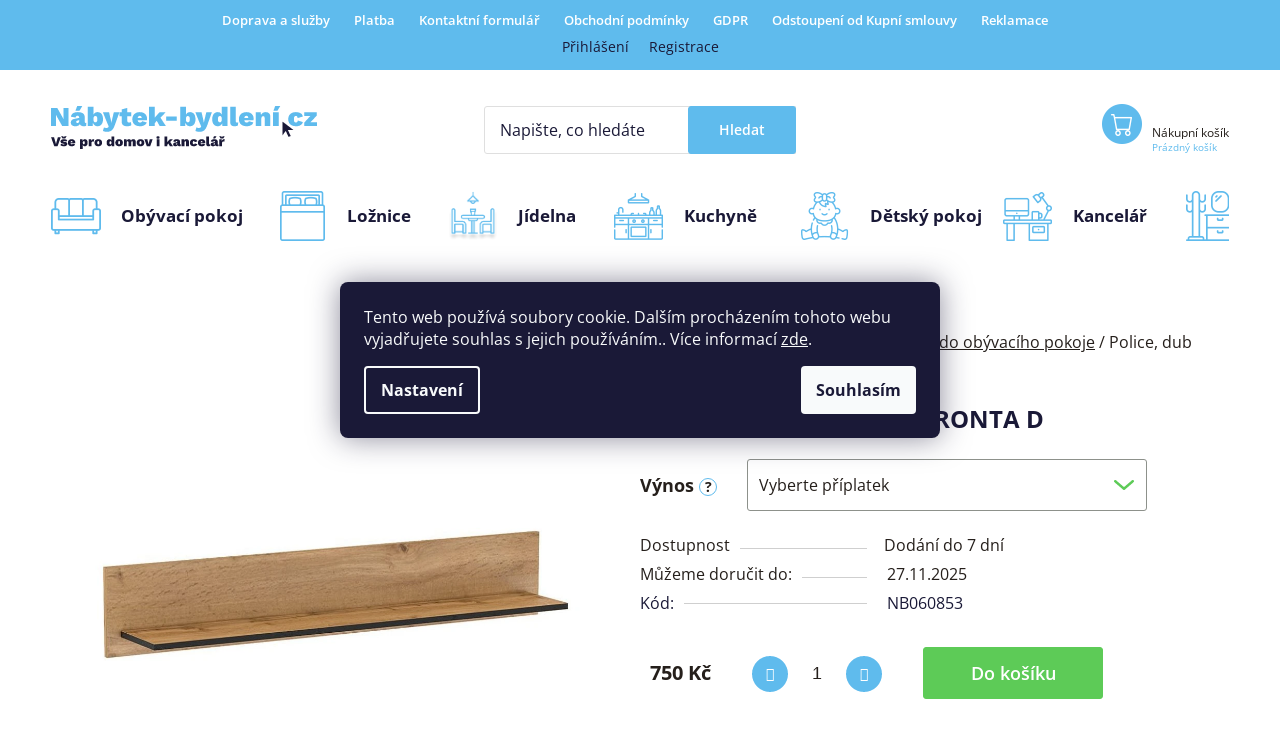

--- FILE ---
content_type: text/html; charset=utf-8
request_url: https://www.nabytek-bydleni.cz/police--dub-wotan--toronta-d/
body_size: 33260
content:
<!doctype html><html lang="cs" dir="ltr" class="header-background-light external-fonts-loaded"><head><meta charset="utf-8" /><meta name="viewport" content="width=device-width,initial-scale=1" /><title>Police, dub wotan, TORONTA D - nabytek-bydleni.cz</title><link rel="preconnect" href="https://cdn.myshoptet.com" /><link rel="dns-prefetch" href="https://cdn.myshoptet.com" /><link rel="preload" href="https://cdn.myshoptet.com/prj/dist/master/cms/libs/jquery/jquery-1.11.3.min.js" as="script" /><link href="https://cdn.myshoptet.com/prj/dist/master/cms/templates/frontend_templates/shared/css/font-face/open-sans.css" rel="stylesheet"><link href="https://cdn.myshoptet.com/prj/dist/master/shop/dist/font-shoptet-13.css.5d691cfa7dea9a48eb63.css" rel="stylesheet"><script>
dataLayer = [];
dataLayer.push({'shoptet' : {
    "pageType": "productDetail",
    "currency": "CZK",
    "currencyInfo": {
        "decimalSeparator": ",",
        "exchangeRate": 1,
        "priceDecimalPlaces": 0,
        "symbol": "K\u010d",
        "symbolLeft": 0,
        "thousandSeparator": " "
    },
    "language": "cs",
    "projectId": 598733,
    "product": {
        "id": 2265348,
        "guid": "d3b9c5f4-efcd-11ee-829b-bae1d2f5e4d4",
        "hasVariants": false,
        "codes": [
            {
                "code": "NB060853"
            }
        ],
        "code": "NB060853",
        "name": "Police, dub wotan, TORONTA D",
        "appendix": "",
        "weight": "0",
        "currentCategory": "Ob\u00fdvac\u00ed pokoj | Police na st\u011bnu do ob\u00fdvac\u00edho pokoje",
        "currentCategoryGuid": "47cf7e7a-507d-11ee-875d-3e5eb9a3f9dd",
        "defaultCategory": "Ob\u00fdvac\u00ed pokoj | Police na st\u011bnu do ob\u00fdvac\u00edho pokoje",
        "defaultCategoryGuid": "47cf7e7a-507d-11ee-875d-3e5eb9a3f9dd",
        "currency": "CZK",
        "priceWithVat": 750
    },
    "stocks": [
        {
            "id": "ext",
            "title": "Sklad",
            "isDeliveryPoint": 0,
            "visibleOnEshop": 1
        }
    ],
    "cartInfo": {
        "id": null,
        "freeShipping": false,
        "leftToFreeGift": {
            "formattedPrice": "10 000 K\u010d",
            "priceLeft": 10000
        },
        "freeGift": false,
        "leftToFreeShipping": {
            "priceLeft": 11990,
            "dependOnRegion": 0,
            "formattedPrice": "11 990 K\u010d"
        },
        "discountCoupon": [],
        "getNoBillingShippingPrice": {
            "withoutVat": 0,
            "vat": 0,
            "withVat": 0
        },
        "cartItems": [],
        "taxMode": "ORDINARY"
    },
    "cart": [],
    "customer": {
        "priceRatio": 1,
        "priceListId": 1,
        "groupId": null,
        "registered": false,
        "mainAccount": false
    }
}});
dataLayer.push({'cookie_consent' : {
    "marketing": "denied",
    "analytics": "denied"
}});
document.addEventListener('DOMContentLoaded', function() {
    shoptet.consent.onAccept(function(agreements) {
        if (agreements.length == 0) {
            return;
        }
        dataLayer.push({
            'cookie_consent' : {
                'marketing' : (agreements.includes(shoptet.config.cookiesConsentOptPersonalisation)
                    ? 'granted' : 'denied'),
                'analytics': (agreements.includes(shoptet.config.cookiesConsentOptAnalytics)
                    ? 'granted' : 'denied')
            },
            'event': 'cookie_consent'
        });
    });
});
</script>

<!-- Google Tag Manager -->
<script>(function(w,d,s,l,i){w[l]=w[l]||[];w[l].push({'gtm.start':
new Date().getTime(),event:'gtm.js'});var f=d.getElementsByTagName(s)[0],
j=d.createElement(s),dl=l!='dataLayer'?'&l='+l:'';j.async=true;j.src=
'https://www.googletagmanager.com/gtm.js?id='+i+dl;f.parentNode.insertBefore(j,f);
})(window,document,'script','dataLayer','GTM-MFC92NP');</script>
<!-- End Google Tag Manager -->

<meta property="og:type" content="website"><meta property="og:site_name" content="nabytek-bydleni.cz"><meta property="og:url" content="https://www.nabytek-bydleni.cz/police--dub-wotan--toronta-d/"><meta property="og:title" content="Police, dub wotan, TORONTA D - nabytek-bydleni.cz"><meta name="author" content="nabytek-bydleni.cz"><meta name="web_author" content="Shoptet.cz"><meta name="dcterms.rightsHolder" content="www.nabytek-bydleni.cz"><meta name="robots" content="index,follow"><meta property="og:image" content="https://cdn.myshoptet.com/usr/www.nabytek-bydleni.cz/user/shop/big/2265348_polica-d-01.jpg?686ddd18"><meta property="og:description" content="Police, dub wotan, TORONTA D. "><meta name="description" content="Police, dub wotan, TORONTA D. "><meta property="product:price:amount" content="750"><meta property="product:price:currency" content="CZK"><style>:root {--color-primary: #251F1B;--color-primary-h: 24;--color-primary-s: 16%;--color-primary-l: 13%;--color-primary-hover: #5FBBED;--color-primary-hover-h: 201;--color-primary-hover-s: 80%;--color-primary-hover-l: 65%;--color-secondary: #5FBBED;--color-secondary-h: 201;--color-secondary-s: 80%;--color-secondary-l: 65%;--color-secondary-hover: #251F1B;--color-secondary-hover-h: 24;--color-secondary-hover-s: 16%;--color-secondary-hover-l: 13%;--color-tertiary: #251F1B;--color-tertiary-h: 24;--color-tertiary-s: 16%;--color-tertiary-l: 13%;--color-tertiary-hover: #251F1B;--color-tertiary-hover-h: 24;--color-tertiary-hover-s: 16%;--color-tertiary-hover-l: 13%;--color-header-background: #ffffff;--template-font: "Open Sans";--template-headings-font: "Open Sans";--header-background-url: url("[data-uri]");--cookies-notice-background: #1A1937;--cookies-notice-color: #F8FAFB;--cookies-notice-button-hover: #f5f5f5;--cookies-notice-link-hover: #27263f;--templates-update-management-preview-mode-content: "Náhled aktualizací šablony je aktivní pro váš prohlížeč."}</style>
    
    <link href="https://cdn.myshoptet.com/prj/dist/master/shop/dist/main-13.less.37f5669a6e319a205dd4.css" rel="stylesheet" />
            <link href="https://cdn.myshoptet.com/prj/dist/master/shop/dist/mobile-header-v1-13.less.0eef05b29271a35e0eed.css" rel="stylesheet" />
    
    <script>var shoptet = shoptet || {};</script>
    <script src="https://cdn.myshoptet.com/prj/dist/master/shop/dist/main-3g-header.js.b3b3f48cd33902743054.js"></script>
<!-- User include --><!-- api 1501(1113) html code header -->
<link rel="stylesheet" href="https://cdn.myshoptet.com/usr/api2.dklab.cz/user/documents/_doplnky/filtry/598733/27/598733_27.css" type="text/css" /><style>:root { 
            --dklab-filters-active-color: #5FBBED; 
            --dklab-filters-active-foreground-color: #FFFFFF; 
            --dklab-filters-slider-color: #5FBBED; 
            --dklab-filters-show-filter-foreground-color: #FFFFFF; 
            --dklab-filters-show-filter-background-color: #5FBBED; 
            --dklab-filters-show-filter-edges-size: 10px 25px;
            --dklab-filters-show-filter-align: center;
            --dklab-filters-show-filter-align-desktop: flex-start;
        } 
                .filter-section form.dkLab-parameter fieldset div.div--collapsable:nth-child(+n+5),
                .filter-section form.dkLab-parameter-special fieldset div.div--collapsable:nth-child(+n+5) {
                    display: none;
                } 
                .filter-section form.dkLab-parameter.dkLab-parameter--show fieldset div.div--collapsable:nth-child(+n+5),
                .filter-section form.dkLab-parameter-special.dkLab-parameter-special--show fieldset div.div--collapsable:nth-child(+n+5) {
                    display: block;
                }</style>
<!-- service 1845(1410) html code header -->
<link rel="stylesheet" href="https://cdn.myshoptet.com/addons/jakubtursky/shoptet-header-info-bar-git/styles.header.min.css?10402c5f22af553ef5bc186f872acec9fb13f932">
<!-- project html code header -->
<style>
body {
color:#251F1B;
}
.top-navigation-bar-menu-helper li a {color:#000;}
.top-navigation-bar-menu-helper li a:before{display:none;}
.cart-widget-product-amount .quantity .increase, .cart-widget-product-amount .quantity .decrease {
    height: 36px;
}
.columns-mobile-2 .product-slider-holder .products-block .p .name {  height: 50px;}
#formNewsletterWidget button {
    border-radius: 0px 3px 3px 0 !important;
}
.products-alternative-header::before {
    left: -85px;
}
.products-alternative-header::after {
    right: -85px;
}
.products-alternative-header::before, .products-alternative-header::after {
    content: "";
    position: absolute;
    top: 50%;
    transform: translateY(-50%);
    width: 68px;
    height: 3px;
    background-color: #5FBBED;
}
.products-alternative-header {
    font-size: 24px;
    font-weight: 700;
    text-transform: uppercase;
    position: relative;
    width: -moz-fit-content;
    width: fit-content;
    margin: 80px auto 0 auto;
}
.shp-tabs-holder ul.shp-tabs li a::after {
    right: -44px;
}
.shp-tabs-holder ul.shp-tabs li a:hover::after {
    background-color: #5DCB57;
}
.shp-tabs-holder ul.shp-tabs .shp-tab.active a::after {
  background-color: #5DCB57;
}
.shp-tabs-holder ul.shp-tabs li a::after {
    content: "";
    position: absolute;
    top: 50%;
    transform: translateY(-50%);
    width: 68px;
    height: 3px;
    background-color: #5FBBED;
}
.shp-tabs-holder ul.shp-tabs .shp-tab.active, .shp-tabs-holder ul.shp-tabs .shp-tab:hover {
    text-decoration: none;
 }
.shp-tabs-holder ul.shp-tabs li:first-child a.shp-tab-link {
    padding-left: 0px;
  }
.shp-tabs-holder ul.shp-tabs li {
    position: relative;
    width: -moz-fit-content;
    width: fit-content;
}
</style>

<link href="/user/documents/upload/CSS/style11.css" rel="stylesheet">

<style>
.menu-item-1541 a{
    min-width: 135px;
    float: left;
    display: inline-block;
    line-height: 50px;
}

.menu-item-1541:before {
    background-image: url(/user/documents/upload/IKONY/detsky-pokoj2.png);
    background-size: 50px 50px;
    width: 50px;
    height: 50px;
    content: "";
    display: inline-block;
    margin-top: 0;
    margin-right: 0px;
    line-height: 0;
    float: left;
}

@media (max-width: 600px) {
    .overall-wrapper {
        padding-top: 135px;
    }
}
@media (max-width: 480px) {
    .overall-wrapper {
        padding-top: 105px;
    }
    #header .header-top a.cart-count{
    	padding-top: 5px !important;
    }
    .extended-banner-text{
    	font-size: 26px;
    }
}
</style>
<!-- /User include --><link rel="shortcut icon" href="/favicon.ico" type="image/x-icon" /><link rel="canonical" href="https://www.nabytek-bydleni.cz/police--dub-wotan--toronta-d/" />    <script>
        var _hwq = _hwq || [];
        _hwq.push(['setKey', '8D61B61749F550B02B15A5BBCC05B569']);
        _hwq.push(['setTopPos', '0']);
        _hwq.push(['showWidget', '22']);
        (function() {
            var ho = document.createElement('script');
            ho.src = 'https://cz.im9.cz/direct/i/gjs.php?n=wdgt&sak=8D61B61749F550B02B15A5BBCC05B569';
            var s = document.getElementsByTagName('script')[0]; s.parentNode.insertBefore(ho, s);
        })();
    </script>
<script>!function(){var t={9196:function(){!function(){var t=/\[object (Boolean|Number|String|Function|Array|Date|RegExp)\]/;function r(r){return null==r?String(r):(r=t.exec(Object.prototype.toString.call(Object(r))))?r[1].toLowerCase():"object"}function n(t,r){return Object.prototype.hasOwnProperty.call(Object(t),r)}function e(t){if(!t||"object"!=r(t)||t.nodeType||t==t.window)return!1;try{if(t.constructor&&!n(t,"constructor")&&!n(t.constructor.prototype,"isPrototypeOf"))return!1}catch(t){return!1}for(var e in t);return void 0===e||n(t,e)}function o(t,r,n){this.b=t,this.f=r||function(){},this.d=!1,this.a={},this.c=[],this.e=function(t){return{set:function(r,n){u(c(r,n),t.a)},get:function(r){return t.get(r)}}}(this),i(this,t,!n);var e=t.push,o=this;t.push=function(){var r=[].slice.call(arguments,0),n=e.apply(t,r);return i(o,r),n}}function i(t,n,o){for(t.c.push.apply(t.c,n);!1===t.d&&0<t.c.length;){if("array"==r(n=t.c.shift()))t:{var i=n,a=t.a;if("string"==r(i[0])){for(var f=i[0].split("."),s=f.pop(),p=(i=i.slice(1),0);p<f.length;p++){if(void 0===a[f[p]])break t;a=a[f[p]]}try{a[s].apply(a,i)}catch(t){}}}else if("function"==typeof n)try{n.call(t.e)}catch(t){}else{if(!e(n))continue;for(var l in n)u(c(l,n[l]),t.a)}o||(t.d=!0,t.f(t.a,n),t.d=!1)}}function c(t,r){for(var n={},e=n,o=t.split("."),i=0;i<o.length-1;i++)e=e[o[i]]={};return e[o[o.length-1]]=r,n}function u(t,o){for(var i in t)if(n(t,i)){var c=t[i];"array"==r(c)?("array"==r(o[i])||(o[i]=[]),u(c,o[i])):e(c)?(e(o[i])||(o[i]={}),u(c,o[i])):o[i]=c}}window.DataLayerHelper=o,o.prototype.get=function(t){var r=this.a;t=t.split(".");for(var n=0;n<t.length;n++){if(void 0===r[t[n]])return;r=r[t[n]]}return r},o.prototype.flatten=function(){this.b.splice(0,this.b.length),this.b[0]={},u(this.a,this.b[0])}}()}},r={};function n(e){var o=r[e];if(void 0!==o)return o.exports;var i=r[e]={exports:{}};return t[e](i,i.exports,n),i.exports}n.n=function(t){var r=t&&t.__esModule?function(){return t.default}:function(){return t};return n.d(r,{a:r}),r},n.d=function(t,r){for(var e in r)n.o(r,e)&&!n.o(t,e)&&Object.defineProperty(t,e,{enumerable:!0,get:r[e]})},n.o=function(t,r){return Object.prototype.hasOwnProperty.call(t,r)},function(){"use strict";n(9196)}()}();</script><style>/* custom background */@media (min-width: 992px) {body {background-position: top center;background-repeat: no-repeat;background-attachment: fixed;}}</style>    <!-- Global site tag (gtag.js) - Google Analytics -->
    <script async src="https://www.googletagmanager.com/gtag/js?id=G-1G0QC2LH5T"></script>
    <script>
        
        window.dataLayer = window.dataLayer || [];
        function gtag(){dataLayer.push(arguments);}
        

                    console.debug('default consent data');

            gtag('consent', 'default', {"ad_storage":"denied","analytics_storage":"denied","ad_user_data":"denied","ad_personalization":"denied","wait_for_update":500});
            dataLayer.push({
                'event': 'default_consent'
            });
        
        gtag('js', new Date());

        
                gtag('config', 'G-1G0QC2LH5T', {"groups":"GA4","send_page_view":false,"content_group":"productDetail","currency":"CZK","page_language":"cs"});
        
                gtag('config', 'AW-987021225', {"allow_enhanced_conversions":true});
        
        
        
        
        
                    gtag('event', 'page_view', {"send_to":"GA4","page_language":"cs","content_group":"productDetail","currency":"CZK"});
        
                gtag('set', 'currency', 'CZK');

        gtag('event', 'view_item', {
            "send_to": "UA",
            "items": [
                {
                    "id": "NB060853",
                    "name": "Police, dub wotan, TORONTA D",
                    "category": "Ob\u00fdvac\u00ed pokoj \/ Police na st\u011bnu do ob\u00fdvac\u00edho pokoje",
                                                            "price": 620
                }
            ]
        });
        
        
        
        
        
                    gtag('event', 'view_item', {"send_to":"GA4","page_language":"cs","content_group":"productDetail","value":620,"currency":"CZK","items":[{"item_id":"NB060853","item_name":"Police, dub wotan, TORONTA D","item_category":"Ob\u00fdvac\u00ed pokoj","item_category2":"Police na st\u011bnu do ob\u00fdvac\u00edho pokoje","price":620,"quantity":1,"index":0}]});
        
        
        
        
        
        
        
        document.addEventListener('DOMContentLoaded', function() {
            if (typeof shoptet.tracking !== 'undefined') {
                for (var id in shoptet.tracking.bannersList) {
                    gtag('event', 'view_promotion', {
                        "send_to": "UA",
                        "promotions": [
                            {
                                "id": shoptet.tracking.bannersList[id].id,
                                "name": shoptet.tracking.bannersList[id].name,
                                "position": shoptet.tracking.bannersList[id].position
                            }
                        ]
                    });
                }
            }

            shoptet.consent.onAccept(function(agreements) {
                if (agreements.length !== 0) {
                    console.debug('gtag consent accept');
                    var gtagConsentPayload =  {
                        'ad_storage': agreements.includes(shoptet.config.cookiesConsentOptPersonalisation)
                            ? 'granted' : 'denied',
                        'analytics_storage': agreements.includes(shoptet.config.cookiesConsentOptAnalytics)
                            ? 'granted' : 'denied',
                                                                                                'ad_user_data': agreements.includes(shoptet.config.cookiesConsentOptPersonalisation)
                            ? 'granted' : 'denied',
                        'ad_personalization': agreements.includes(shoptet.config.cookiesConsentOptPersonalisation)
                            ? 'granted' : 'denied',
                        };
                    console.debug('update consent data', gtagConsentPayload);
                    gtag('consent', 'update', gtagConsentPayload);
                    dataLayer.push(
                        { 'event': 'update_consent' }
                    );
                }
            });
        });
    </script>
<!-- Start Srovname.cz Pixel -->
<script type="text/plain" data-cookiecategory="analytics">
    !(function (e, n, t, a, s, o, r) {
        e[a] ||
        (((s = e[a] = function () {
            s.process ? s.process.apply(s, arguments) : s.queue.push(arguments);
        }).queue = []),
            ((o = n.createElement(t)).async = 1),
            (o.src = "https://tracking.srovname.cz/srovnamepixel.js"),
            (o.dataset.srv9 = "1"),
            (r = n.getElementsByTagName(t)[0]).parentNode.insertBefore(o, r));
    })(window, document, "script", "srovname");
    srovname("init", "a5af0756b60ac5a144a81406643c6387");
</script>
<!-- End Srovname.cz Pixel -->
<script>
    (function(t, r, a, c, k, i, n, g) { t['ROIDataObject'] = k;
    t[k]=t[k]||function(){ (t[k].q=t[k].q||[]).push(arguments) },t[k].c=i;n=r.createElement(a),
    g=r.getElementsByTagName(a)[0];n.async=1;n.src=c;g.parentNode.insertBefore(n,g)
    })(window, document, 'script', '//www.heureka.cz/ocm/sdk.js?source=shoptet&version=2&page=product_detail', 'heureka', 'cz');

    heureka('set_user_consent', 0);
</script>
</head><body class="desktop id-825 in-police-na-stenu-do-obyvaciho-pokoje template-13 type-product type-detail one-column-body columns-mobile-2 columns-3 smart-labels-active ums_a11y_category_page--on ums_discussion_rating_forms--off ums_a11y_pagination--on mobile-header-version-1"><noscript>
    <style>
        #header {
            padding-top: 0;
            position: relative !important;
            top: 0;
        }
        .header-navigation {
            position: relative !important;
        }
        .overall-wrapper {
            margin: 0 !important;
        }
        body:not(.ready) {
            visibility: visible !important;
        }
    </style>
    <div class="no-javascript">
        <div class="no-javascript__title">Musíte změnit nastavení vašeho prohlížeče</div>
        <div class="no-javascript__text">Podívejte se na: <a href="https://www.google.com/support/bin/answer.py?answer=23852">Jak povolit JavaScript ve vašem prohlížeči</a>.</div>
        <div class="no-javascript__text">Pokud používáte software na blokování reklam, může být nutné povolit JavaScript z této stránky.</div>
        <div class="no-javascript__text">Děkujeme.</div>
    </div>
</noscript>

        <div id="fb-root"></div>
        <script>
            window.fbAsyncInit = function() {
                FB.init({
//                    appId            : 'your-app-id',
                    autoLogAppEvents : true,
                    xfbml            : true,
                    version          : 'v19.0'
                });
            };
        </script>
        <script async defer crossorigin="anonymous" src="https://connect.facebook.net/cs_CZ/sdk.js"></script>
<!-- Google Tag Manager (noscript) -->
<noscript><iframe src="https://www.googletagmanager.com/ns.html?id=GTM-MFC92NP"
height="0" width="0" style="display:none;visibility:hidden"></iframe></noscript>
<!-- End Google Tag Manager (noscript) -->

    <div class="siteCookies siteCookies--center siteCookies--dark js-siteCookies" role="dialog" data-testid="cookiesPopup" data-nosnippet>
        <div class="siteCookies__form">
            <div class="siteCookies__content">
                <div class="siteCookies__text">
                    Tento web používá soubory cookie. Dalším procházením tohoto webu vyjadřujete souhlas s jejich používáním.. Více informací <a href="/podminky-ochrany-osobnich-udaju/" target="\&quot;_blank\&quot;" rel="\&quot;" noreferrer="">zde</a>.
                </div>
                <p class="siteCookies__links">
                    <button class="siteCookies__link js-cookies-settings" aria-label="Nastavení cookies" data-testid="cookiesSettings">Nastavení</button>
                </p>
            </div>
            <div class="siteCookies__buttonWrap">
                                <button class="siteCookies__button js-cookiesConsentSubmit" value="all" aria-label="Přijmout cookies" data-testid="buttonCookiesAccept">Souhlasím</button>
            </div>
        </div>
        <script>
            document.addEventListener("DOMContentLoaded", () => {
                const siteCookies = document.querySelector('.js-siteCookies');
                document.addEventListener("scroll", shoptet.common.throttle(() => {
                    const st = document.documentElement.scrollTop;
                    if (st > 1) {
                        siteCookies.classList.add('siteCookies--scrolled');
                    } else {
                        siteCookies.classList.remove('siteCookies--scrolled');
                    }
                }, 100));
            });
        </script>
    </div>
<a href="#content" class="skip-link sr-only">Přejít na obsah</a><div class="overall-wrapper"><div class="user-action"><div class="container"><div class="user-action-in"><div class="user-action-login popup-widget login-widget"><div class="popup-widget-inner"><h2>Přihlášení k vašemu účtu</h2><div id="customerLogin"><form action="/action/Customer/Login/" method="post" id="formLoginIncluded" class="csrf-enabled" data-testid="formLogin"><input type="hidden" name="referer" value="" /><div class="form-group"><div class="input-wrapper email js-validated-element-wrapper no-label"><input type="email" name="email" class="form-control" placeholder="E-mailová adresa (např. jan@novak.cz)" data-testid="inputEmail" autocomplete="email" required /></div></div><div class="form-group"><div class="input-wrapper password js-validated-element-wrapper no-label"><input type="password" name="password" class="form-control" placeholder="Heslo" data-testid="inputPassword" autocomplete="current-password" required /><span class="no-display">Nemůžete vyplnit toto pole</span><input type="text" name="surname" value="" class="no-display" /></div></div><div class="form-group"><div class="login-wrapper"><button type="submit" class="btn btn-secondary btn-text btn-login" data-testid="buttonSubmit">Přihlásit se</button><div class="password-helper"><a href="/registrace/" data-testid="signup" rel="nofollow">Nová registrace</a><a href="/klient/zapomenute-heslo/" rel="nofollow">Zapomenuté heslo</a></div></div></div><div class="social-login-buttons"><div class="social-login-buttons-divider"><span>nebo</span></div><div class="form-group"><a href="/action/Social/login/?provider=Seznam" class="login-btn seznam" rel="nofollow"><span class="login-seznam-icon"></span><strong>Přihlásit se přes Seznam</strong></a></div></div></form>
</div></div></div>
    <div id="cart-widget" class="user-action-cart popup-widget cart-widget loader-wrapper" data-testid="popupCartWidget" role="dialog" aria-hidden="true">
        <div class="popup-widget-inner cart-widget-inner place-cart-here">
            <div class="loader-overlay">
                <div class="loader"></div>
            </div>
        </div>
    </div>
</div>
</div></div><div class="top-navigation-bar" data-testid="topNavigationBar">

    <div class="container">

                            <div class="top-navigation-menu">
                <ul class="top-navigation-bar-menu">
                                            <li class="top-navigation-menu-item-1056">
                            <a href="/doprava/" title="Doprava a služby">Doprava a služby</a>
                        </li>
                                            <li class="top-navigation-menu-item-1521">
                            <a href="/platba/" title="Platba">Platba</a>
                        </li>
                                            <li class="top-navigation-menu-item-29">
                            <a href="/kontakty/" title="Kontaktní formulář">Kontaktní formulář</a>
                        </li>
                                            <li class="top-navigation-menu-item-39">
                            <a href="/obchodni-podminky/" title="Obchodní podmínky">Obchodní podmínky</a>
                        </li>
                                            <li class="top-navigation-menu-item-691">
                            <a href="/podminky-ochrany-osobnich-udaju/" title="GDPR">GDPR</a>
                        </li>
                                            <li class="top-navigation-menu-item-1524">
                            <a href="/odstoupeni-od-kupni-smlouvy/" title="Odstoupení od Kupní smlouvy">Odstoupení od Kupní smlouvy</a>
                        </li>
                                            <li class="top-navigation-menu-item-1053">
                            <a href="/reklamacni-rad/" title="Reklamace">Reklamace</a>
                        </li>
                                    </ul>
                <div class="top-navigation-menu-trigger">Více</div>
                <ul class="top-navigation-bar-menu-helper"></ul>
            </div>
        
        <div class="top-navigation-tools">
                        <a href="/login/?backTo=%2Fpolice--dub-wotan--toronta-d%2F" class="top-nav-button top-nav-button-login primary login toggle-window" data-target="login" data-testid="signin" rel="nofollow"><span>Přihlášení</span></a><a href="/registrace/" data-testid="headerSignup">Registrace</a>        </div>

    </div>

</div>
<header id="header">
        <div class="header-top">
            <div class="container navigation-wrapper header-top-wrapper">
                <div class="site-name"><a href="/" data-testid="linkWebsiteLogo"><img src="https://cdn.myshoptet.com/usr/www.nabytek-bydleni.cz/user/logos/nabytek-bydleni-logo.svg" alt="nabytek-bydleni.cz" fetchpriority="low" /></a></div>                <div class="search" itemscope itemtype="https://schema.org/WebSite">
                    <meta itemprop="headline" content="Police na stěnu do obývacího pokoje"/><meta itemprop="url" content="https://www.nabytek-bydleni.cz"/><meta itemprop="text" content="Police, dub wotan, TORONTA D. "/>                    <form action="/action/ProductSearch/prepareString/" method="post"
    id="formSearchForm" class="search-form compact-form js-search-main"
    itemprop="potentialAction" itemscope itemtype="https://schema.org/SearchAction" data-testid="searchForm">
    <fieldset>
        <meta itemprop="target"
            content="https://www.nabytek-bydleni.cz/vyhledavani/?string={string}"/>
        <input type="hidden" name="language" value="cs"/>
        
            
    <span class="search-input-icon" aria-hidden="true"></span>

<input
    type="search"
    name="string"
        class="query-input form-control search-input js-search-input"
    placeholder="Napište, co hledáte"
    autocomplete="off"
    required
    itemprop="query-input"
    aria-label="Hledat"
    data-testid="searchInput"
>
            <button type="submit" class="btn btn-default search-button" data-testid="searchBtn">Hledat</button>
        
    </fieldset>
</form>
                </div>
                <div class="navigation-buttons">
                    <a href="#" class="toggle-window" data-target="search" data-testid="linkSearchIcon"><span class="sr-only">Hledat</span></a>
                        
    <a href="/kosik/" class="btn btn-icon toggle-window cart-count" data-target="cart" data-hover="true" data-redirect="true" data-testid="headerCart" rel="nofollow" aria-haspopup="dialog" aria-expanded="false" aria-controls="cart-widget">
        
                <span class="sr-only">Nákupní košík</span>
        
            <span class="cart-price visible-lg-inline-block" data-testid="headerCartPrice">
                                    Prázdný košík                            </span>
        
    
            </a>
                    <a href="#" class="toggle-window" data-target="navigation" data-testid="hamburgerMenu"></a>
                </div>
            </div>
        </div>
        <div class="header-bottom">
            <div class="container navigation-wrapper header-bottom-wrapper js-navigation-container">
                <nav id="navigation" aria-label="Hlavní menu" data-collapsible="true"><div class="navigation-in menu"><ul class="menu-level-1" role="menubar" data-testid="headerMenuItems"><li class="menu-item-711 ext" role="none"><a href="/obyvaci-pokoj/" data-testid="headerMenuItem" role="menuitem" aria-haspopup="true" aria-expanded="false"><b>Obývací pokoj</b><span class="submenu-arrow"></span></a><ul class="menu-level-2" aria-label="Obývací pokoj" tabindex="-1" role="menu"><li class="menu-item-783 has-third-level" role="none"><a href="/sedaci-soupravy-sedacky/" class="menu-image" data-testid="headerMenuItem" tabindex="-1" aria-hidden="true"><img src="data:image/svg+xml,%3Csvg%20width%3D%22140%22%20height%3D%22100%22%20xmlns%3D%22http%3A%2F%2Fwww.w3.org%2F2000%2Fsvg%22%3E%3C%2Fsvg%3E" alt="" aria-hidden="true" width="140" height="100"  data-src="https://cdn.myshoptet.com/usr/www.nabytek-bydleni.cz/user/categories/thumb/sedac___soupravy.jpg" fetchpriority="low" /></a><div><a href="/sedaci-soupravy-sedacky/" data-testid="headerMenuItem" role="menuitem"><span>Sedací soupravy / sedačky</span></a>
                                                    <ul class="menu-level-3" role="menu">
                                                                    <li class="menu-item-798" role="none">
                                        <a href="/rohove-sedaci-soupravy/" data-testid="headerMenuItem" role="menuitem">
                                            Rohové sedací soupravy</a>,                                    </li>
                                                                    <li class="menu-item-993" role="none">
                                        <a href="/sedaci-soupravy-do-u/" data-testid="headerMenuItem" role="menuitem">
                                            Sedací soupravy do U</a>,                                    </li>
                                                                    <li class="menu-item-957" role="none">
                                        <a href="/rovne-sedaci-soupravy/" data-testid="headerMenuItem" role="menuitem">
                                            Rovné sedací soupravy</a>,                                    </li>
                                                                    <li class="menu-item-1101" role="none">
                                        <a href="/sedacky-k-sestaveni/" data-testid="headerMenuItem" role="menuitem">
                                            Sedačky k sestavení</a>,                                    </li>
                                                                    <li class="menu-item-975" role="none">
                                        <a href="/pohovky-a-sedacky-na-kazdodenni-spani/" data-testid="headerMenuItem" role="menuitem">
                                            Pohovky a sedačky na každodenní spaní</a>,                                    </li>
                                                                    <li class="menu-item-786" role="none">
                                        <a href="/pohovky--lenosky/" data-testid="headerMenuItem" role="menuitem">
                                            Pohovky, lenošky</a>,                                    </li>
                                                                    <li class="menu-item-795" role="none">
                                        <a href="/kresla-do-obyvaciho-pokoje/" data-testid="headerMenuItem" role="menuitem">
                                            Křesla do obývacího pokoje</a>,                                    </li>
                                                                    <li class="menu-item-1098" role="none">
                                        <a href="/taburety--podnozky/" data-testid="headerMenuItem" role="menuitem">
                                            Taburety, podnožky</a>,                                    </li>
                                                                    <li class="menu-item-1616" role="none">
                                        <a href="/napinaci-potahy/" data-testid="headerMenuItem" role="menuitem">
                                            Napínací potahy</a>,                                    </li>
                                                                    <li class="menu-item-1167" role="none">
                                        <a href="/prislusenstvi-pro-sedaci-soupravy/" data-testid="headerMenuItem" role="menuitem">
                                            Příslušenství pro sedací soupravy</a>                                    </li>
                                                            </ul>
                        </div></li><li class="menu-item-816" role="none"><a href="/obyvaci-steny-a-sestavy/" class="menu-image" data-testid="headerMenuItem" tabindex="-1" aria-hidden="true"><img src="data:image/svg+xml,%3Csvg%20width%3D%22140%22%20height%3D%22100%22%20xmlns%3D%22http%3A%2F%2Fwww.w3.org%2F2000%2Fsvg%22%3E%3C%2Fsvg%3E" alt="" aria-hidden="true" width="140" height="100"  data-src="https://cdn.myshoptet.com/usr/www.nabytek-bydleni.cz/user/categories/thumb/771.jpg" fetchpriority="low" /></a><div><a href="/obyvaci-steny-a-sestavy/" data-testid="headerMenuItem" role="menuitem"><span>Obývací stěny a sestavy</span></a>
                        </div></li><li class="menu-item-756" role="none"><a href="/konferencni-a-odkladaci-stolky/" class="menu-image" data-testid="headerMenuItem" tabindex="-1" aria-hidden="true"><img src="data:image/svg+xml,%3Csvg%20width%3D%22140%22%20height%3D%22100%22%20xmlns%3D%22http%3A%2F%2Fwww.w3.org%2F2000%2Fsvg%22%3E%3C%2Fsvg%3E" alt="" aria-hidden="true" width="140" height="100"  data-src="https://cdn.myshoptet.com/usr/www.nabytek-bydleni.cz/user/categories/thumb/772.jpg" fetchpriority="low" /></a><div><a href="/konferencni-a-odkladaci-stolky/" data-testid="headerMenuItem" role="menuitem"><span>Konferenční a odkládací stolky</span></a>
                        </div></li><li class="menu-item-831" role="none"><a href="/televizni-stolky/" class="menu-image" data-testid="headerMenuItem" tabindex="-1" aria-hidden="true"><img src="data:image/svg+xml,%3Csvg%20width%3D%22140%22%20height%3D%22100%22%20xmlns%3D%22http%3A%2F%2Fwww.w3.org%2F2000%2Fsvg%22%3E%3C%2Fsvg%3E" alt="" aria-hidden="true" width="140" height="100"  data-src="https://cdn.myshoptet.com/usr/www.nabytek-bydleni.cz/user/categories/thumb/773.jpg" fetchpriority="low" /></a><div><a href="/televizni-stolky/" data-testid="headerMenuItem" role="menuitem"><span>Televizní stolky</span></a>
                        </div></li><li class="menu-item-780" role="none"><a href="/komody-a-skrinky-do-obyvaciho-pokoje/" class="menu-image" data-testid="headerMenuItem" tabindex="-1" aria-hidden="true"><img src="data:image/svg+xml,%3Csvg%20width%3D%22140%22%20height%3D%22100%22%20xmlns%3D%22http%3A%2F%2Fwww.w3.org%2F2000%2Fsvg%22%3E%3C%2Fsvg%3E" alt="" aria-hidden="true" width="140" height="100"  data-src="https://cdn.myshoptet.com/usr/www.nabytek-bydleni.cz/user/categories/thumb/774.jpg" fetchpriority="low" /></a><div><a href="/komody-a-skrinky-do-obyvaciho-pokoje/" data-testid="headerMenuItem" role="menuitem"><span>Komody a skříňky do obývacího pokoje</span></a>
                        </div></li><li class="menu-item-837" role="none"><a href="/skrine-do-obyvaciho-pokoje/" class="menu-image" data-testid="headerMenuItem" tabindex="-1" aria-hidden="true"><img src="data:image/svg+xml,%3Csvg%20width%3D%22140%22%20height%3D%22100%22%20xmlns%3D%22http%3A%2F%2Fwww.w3.org%2F2000%2Fsvg%22%3E%3C%2Fsvg%3E" alt="" aria-hidden="true" width="140" height="100"  data-src="https://cdn.myshoptet.com/usr/www.nabytek-bydleni.cz/user/categories/thumb/sk____n___do_ob__vac__ho_pokoje-1.jpg" fetchpriority="low" /></a><div><a href="/skrine-do-obyvaciho-pokoje/" data-testid="headerMenuItem" role="menuitem"><span>Skříně do obývacího pokoje</span></a>
                        </div></li><li class="menu-item-840" role="none"><a href="/vitriny-do-obyvaciho-pokoje/" class="menu-image" data-testid="headerMenuItem" tabindex="-1" aria-hidden="true"><img src="data:image/svg+xml,%3Csvg%20width%3D%22140%22%20height%3D%22100%22%20xmlns%3D%22http%3A%2F%2Fwww.w3.org%2F2000%2Fsvg%22%3E%3C%2Fsvg%3E" alt="" aria-hidden="true" width="140" height="100"  data-src="https://cdn.myshoptet.com/usr/www.nabytek-bydleni.cz/user/categories/thumb/778.jpg" fetchpriority="low" /></a><div><a href="/vitriny-do-obyvaciho-pokoje/" data-testid="headerMenuItem" role="menuitem"><span>Vitríny do obývacího pokoje</span></a>
                        </div></li><li class="menu-item-879" role="none"><a href="/regaly-do-obyvaciho-pokoje/" class="menu-image" data-testid="headerMenuItem" tabindex="-1" aria-hidden="true"><img src="data:image/svg+xml,%3Csvg%20width%3D%22140%22%20height%3D%22100%22%20xmlns%3D%22http%3A%2F%2Fwww.w3.org%2F2000%2Fsvg%22%3E%3C%2Fsvg%3E" alt="" aria-hidden="true" width="140" height="100"  data-src="https://cdn.myshoptet.com/usr/www.nabytek-bydleni.cz/user/categories/thumb/776.jpg" fetchpriority="low" /></a><div><a href="/regaly-do-obyvaciho-pokoje/" data-testid="headerMenuItem" role="menuitem"><span>Regály do obývacího pokoje</span></a>
                        </div></li><li class="menu-item-825 active" role="none"><a href="/police-na-stenu-do-obyvaciho-pokoje/" class="menu-image" data-testid="headerMenuItem" tabindex="-1" aria-hidden="true"><img src="data:image/svg+xml,%3Csvg%20width%3D%22140%22%20height%3D%22100%22%20xmlns%3D%22http%3A%2F%2Fwww.w3.org%2F2000%2Fsvg%22%3E%3C%2Fsvg%3E" alt="" aria-hidden="true" width="140" height="100"  data-src="https://cdn.myshoptet.com/usr/www.nabytek-bydleni.cz/user/categories/thumb/775.jpg" fetchpriority="low" /></a><div><a href="/police-na-stenu-do-obyvaciho-pokoje/" data-testid="headerMenuItem" role="menuitem"><span>Police na stěnu do obývacího pokoje</span></a>
                        </div></li><li class="menu-item-714 has-third-level" role="none"><a href="/prislusenstvi-pro-obyvaci-pokoje/" class="menu-image" data-testid="headerMenuItem" tabindex="-1" aria-hidden="true"><img src="data:image/svg+xml,%3Csvg%20width%3D%22140%22%20height%3D%22100%22%20xmlns%3D%22http%3A%2F%2Fwww.w3.org%2F2000%2Fsvg%22%3E%3C%2Fsvg%3E" alt="" aria-hidden="true" width="140" height="100"  data-src="https://cdn.myshoptet.com/usr/www.nabytek-bydleni.cz/user/categories/thumb/779.jpg" fetchpriority="low" /></a><div><a href="/prislusenstvi-pro-obyvaci-pokoje/" data-testid="headerMenuItem" role="menuitem"><span>Příslušenství pro obývací pokoje</span></a>
                                                    <ul class="menu-level-3" role="menu">
                                                                    <li class="menu-item-717" role="none">
                                        <a href="/osvetleni/" data-testid="headerMenuItem" role="menuitem">
                                            Osvětlení</a>,                                    </li>
                                                                    <li class="menu-item-945" role="none">
                                        <a href="/police-3/" data-testid="headerMenuItem" role="menuitem">
                                            Police</a>,                                    </li>
                                                                    <li class="menu-item-906" role="none">
                                        <a href="/pece-o-nabytek-a-sedaci-soupravy/" data-testid="headerMenuItem" role="menuitem">
                                            Péče o nábytek a sedací soupravy</a>,                                    </li>
                                                                    <li class="menu-item-939" role="none">
                                        <a href="/ostatni-prislusenstvi-2/" data-testid="headerMenuItem" role="menuitem">
                                            ostatní příslušenství</a>,                                    </li>
                                                                    <li class="menu-item-1305" role="none">
                                        <a href="/listy/" data-testid="headerMenuItem" role="menuitem">
                                            Lišty</a>,                                    </li>
                                                                    <li class="menu-item-981" role="none">
                                        <a href="/dvirka-ke-korpusu/" data-testid="headerMenuItem" role="menuitem">
                                            Dvířka ke korpusu</a>                                    </li>
                                                            </ul>
                        </div></li><li class="menu-item-1347" role="none"><a href="/koberce/" class="menu-image" data-testid="headerMenuItem" tabindex="-1" aria-hidden="true"><img src="data:image/svg+xml,%3Csvg%20width%3D%22140%22%20height%3D%22100%22%20xmlns%3D%22http%3A%2F%2Fwww.w3.org%2F2000%2Fsvg%22%3E%3C%2Fsvg%3E" alt="" aria-hidden="true" width="140" height="100"  data-src="https://cdn.myshoptet.com/usr/www.nabytek-bydleni.cz/user/categories/thumb/koberce-1.jpg" fetchpriority="low" /></a><div><a href="/koberce/" data-testid="headerMenuItem" role="menuitem"><span>Koberce</span></a>
                        </div></li><li class="menu-item-1326" role="none"><a href="/obrazy/" class="menu-image" data-testid="headerMenuItem" tabindex="-1" aria-hidden="true"><img src="data:image/svg+xml,%3Csvg%20width%3D%22140%22%20height%3D%22100%22%20xmlns%3D%22http%3A%2F%2Fwww.w3.org%2F2000%2Fsvg%22%3E%3C%2Fsvg%3E" alt="" aria-hidden="true" width="140" height="100"  data-src="https://cdn.myshoptet.com/usr/www.nabytek-bydleni.cz/user/categories/thumb/777.jpg" fetchpriority="low" /></a><div><a href="/obrazy/" data-testid="headerMenuItem" role="menuitem"><span>Obrazy</span></a>
                        </div></li><li class="menu-item-966" role="none"><a href="/sedaci-pytle-a-vaky/" class="menu-image" data-testid="headerMenuItem" tabindex="-1" aria-hidden="true"><img src="data:image/svg+xml,%3Csvg%20width%3D%22140%22%20height%3D%22100%22%20xmlns%3D%22http%3A%2F%2Fwww.w3.org%2F2000%2Fsvg%22%3E%3C%2Fsvg%3E" alt="" aria-hidden="true" width="140" height="100"  data-src="https://cdn.myshoptet.com/usr/www.nabytek-bydleni.cz/user/categories/thumb/788.jpg" fetchpriority="low" /></a><div><a href="/sedaci-pytle-a-vaky/" data-testid="headerMenuItem" role="menuitem"><span>Sedací pytle a vaky</span></a>
                        </div></li><li class="menu-item-894" role="none"><a href="/hodiny/" class="menu-image" data-testid="headerMenuItem" tabindex="-1" aria-hidden="true"><img src="data:image/svg+xml,%3Csvg%20width%3D%22140%22%20height%3D%22100%22%20xmlns%3D%22http%3A%2F%2Fwww.w3.org%2F2000%2Fsvg%22%3E%3C%2Fsvg%3E" alt="" aria-hidden="true" width="140" height="100"  data-src="https://cdn.myshoptet.com/usr/www.nabytek-bydleni.cz/user/categories/thumb/hodiny-1.jpg" fetchpriority="low" /></a><div><a href="/hodiny/" data-testid="headerMenuItem" role="menuitem"><span>Hodiny</span></a>
                        </div></li></ul></li>
<li class="menu-item-738 ext" role="none"><a href="/loznice/" data-testid="headerMenuItem" role="menuitem" aria-haspopup="true" aria-expanded="false"><b>Ložnice</b><span class="submenu-arrow"></span></a><ul class="menu-level-2" aria-label="Ložnice" tabindex="-1" role="menu"><li class="menu-item-792" role="none"><a href="/kompletni-sestavy-loznice/" class="menu-image" data-testid="headerMenuItem" tabindex="-1" aria-hidden="true"><img src="data:image/svg+xml,%3Csvg%20width%3D%22140%22%20height%3D%22100%22%20xmlns%3D%22http%3A%2F%2Fwww.w3.org%2F2000%2Fsvg%22%3E%3C%2Fsvg%3E" alt="" aria-hidden="true" width="140" height="100"  data-src="https://cdn.myshoptet.com/usr/www.nabytek-bydleni.cz/user/categories/thumb/795.jpg" fetchpriority="low" /></a><div><a href="/kompletni-sestavy-loznice/" data-testid="headerMenuItem" role="menuitem"><span>Kompletní sestavy ložnice</span></a>
                        </div></li><li class="menu-item-777" role="none"><a href="/satni-skrine/" class="menu-image" data-testid="headerMenuItem" tabindex="-1" aria-hidden="true"><img src="data:image/svg+xml,%3Csvg%20width%3D%22140%22%20height%3D%22100%22%20xmlns%3D%22http%3A%2F%2Fwww.w3.org%2F2000%2Fsvg%22%3E%3C%2Fsvg%3E" alt="" aria-hidden="true" width="140" height="100"  data-src="https://cdn.myshoptet.com/usr/www.nabytek-bydleni.cz/user/categories/thumb/800.jpg" fetchpriority="low" /></a><div><a href="/satni-skrine/" data-testid="headerMenuItem" role="menuitem"><span>Šatní skříně</span></a>
                        </div></li><li class="menu-item-762 has-third-level" role="none"><a href="/postele/" class="menu-image" data-testid="headerMenuItem" tabindex="-1" aria-hidden="true"><img src="data:image/svg+xml,%3Csvg%20width%3D%22140%22%20height%3D%22100%22%20xmlns%3D%22http%3A%2F%2Fwww.w3.org%2F2000%2Fsvg%22%3E%3C%2Fsvg%3E" alt="" aria-hidden="true" width="140" height="100"  data-src="https://cdn.myshoptet.com/usr/www.nabytek-bydleni.cz/user/categories/thumb/790.jpg" fetchpriority="low" /></a><div><a href="/postele/" data-testid="headerMenuItem" role="menuitem"><span>Postele</span></a>
                                                    <ul class="menu-level-3" role="menu">
                                                                    <li class="menu-item-765" role="none">
                                        <a href="/manzelske-postele/" data-testid="headerMenuItem" role="menuitem">
                                            Manželské postele</a>,                                    </li>
                                                                    <li class="menu-item-813" role="none">
                                        <a href="/jednoluzkove-postele/" data-testid="headerMenuItem" role="menuitem">
                                            Jednolůžkové postele</a>,                                    </li>
                                                                    <li class="menu-item-1290" role="none">
                                        <a href="/vyklopne-postele-ze-skrine/" data-testid="headerMenuItem" role="menuitem">
                                            Výklopné postele ze skříně</a>,                                    </li>
                                                                    <li class="menu-item-819" role="none">
                                        <a href="/postele-s-nocnimi-stolky/" data-testid="headerMenuItem" role="menuitem">
                                            Postele s nočními stolky</a>,                                    </li>
                                                                    <li class="menu-item-1047" role="none">
                                        <a href="/cela-k-postelim-2/" data-testid="headerMenuItem" role="menuitem">
                                            Čela k postelím</a>,                                    </li>
                                                                    <li class="menu-item-1107" role="none">
                                        <a href="/ulozne-prostory-a-zasuvky-k-postelim/" data-testid="headerMenuItem" role="menuitem">
                                            Úložné prostory a zásuvky k postelím</a>                                    </li>
                                                            </ul>
                        </div></li><li class="menu-item-768" role="none"><a href="/nocni-stolky-k-posteli/" class="menu-image" data-testid="headerMenuItem" tabindex="-1" aria-hidden="true"><img src="data:image/svg+xml,%3Csvg%20width%3D%22140%22%20height%3D%22100%22%20xmlns%3D%22http%3A%2F%2Fwww.w3.org%2F2000%2Fsvg%22%3E%3C%2Fsvg%3E" alt="" aria-hidden="true" width="140" height="100"  data-src="https://cdn.myshoptet.com/usr/www.nabytek-bydleni.cz/user/categories/thumb/796.jpg" fetchpriority="low" /></a><div><a href="/nocni-stolky-k-posteli/" data-testid="headerMenuItem" role="menuitem"><span>Noční stolky k posteli</span></a>
                        </div></li><li class="menu-item-789" role="none"><a href="/postelove-matrace/" class="menu-image" data-testid="headerMenuItem" tabindex="-1" aria-hidden="true"><img src="data:image/svg+xml,%3Csvg%20width%3D%22140%22%20height%3D%22100%22%20xmlns%3D%22http%3A%2F%2Fwww.w3.org%2F2000%2Fsvg%22%3E%3C%2Fsvg%3E" alt="" aria-hidden="true" width="140" height="100"  data-src="https://cdn.myshoptet.com/usr/www.nabytek-bydleni.cz/user/categories/thumb/797.jpg" fetchpriority="low" /></a><div><a href="/postelove-matrace/" data-testid="headerMenuItem" role="menuitem"><span>Postelové matrace</span></a>
                        </div></li><li class="menu-item-771" role="none"><a href="/rosty-do-postele/" class="menu-image" data-testid="headerMenuItem" tabindex="-1" aria-hidden="true"><img src="data:image/svg+xml,%3Csvg%20width%3D%22140%22%20height%3D%22100%22%20xmlns%3D%22http%3A%2F%2Fwww.w3.org%2F2000%2Fsvg%22%3E%3C%2Fsvg%3E" alt="" aria-hidden="true" width="140" height="100"  data-src="https://cdn.myshoptet.com/usr/www.nabytek-bydleni.cz/user/categories/thumb/798.jpg" fetchpriority="low" /></a><div><a href="/rosty-do-postele/" data-testid="headerMenuItem" role="menuitem"><span>Rošty do postele</span></a>
                        </div></li><li class="menu-item-1008" role="none"><a href="/matracove-chranice-a-potahy/" class="menu-image" data-testid="headerMenuItem" tabindex="-1" aria-hidden="true"><img src="data:image/svg+xml,%3Csvg%20width%3D%22140%22%20height%3D%22100%22%20xmlns%3D%22http%3A%2F%2Fwww.w3.org%2F2000%2Fsvg%22%3E%3C%2Fsvg%3E" alt="" aria-hidden="true" width="140" height="100"  data-src="https://cdn.myshoptet.com/usr/www.nabytek-bydleni.cz/user/categories/thumb/ochrana_matrace-1.jpg" fetchpriority="low" /></a><div><a href="/matracove-chranice-a-potahy/" data-testid="headerMenuItem" role="menuitem"><span>Matracové chrániče a potahy</span></a>
                        </div></li><li class="menu-item-834" role="none"><a href="/komody-a-skrinky-do-loznice/" class="menu-image" data-testid="headerMenuItem" tabindex="-1" aria-hidden="true"><img src="data:image/svg+xml,%3Csvg%20width%3D%22140%22%20height%3D%22100%22%20xmlns%3D%22http%3A%2F%2Fwww.w3.org%2F2000%2Fsvg%22%3E%3C%2Fsvg%3E" alt="" aria-hidden="true" width="140" height="100"  data-src="https://cdn.myshoptet.com/usr/www.nabytek-bydleni.cz/user/categories/thumb/799.jpg" fetchpriority="low" /></a><div><a href="/komody-a-skrinky-do-loznice/" data-testid="headerMenuItem" role="menuitem"><span>Komody a skříňky do ložnice</span></a>
                        </div></li><li class="menu-item-909" role="none"><a href="/toaletni-stolky/" class="menu-image" data-testid="headerMenuItem" tabindex="-1" aria-hidden="true"><img src="data:image/svg+xml,%3Csvg%20width%3D%22140%22%20height%3D%22100%22%20xmlns%3D%22http%3A%2F%2Fwww.w3.org%2F2000%2Fsvg%22%3E%3C%2Fsvg%3E" alt="" aria-hidden="true" width="140" height="100"  data-src="https://cdn.myshoptet.com/usr/www.nabytek-bydleni.cz/user/categories/thumb/803.jpg" fetchpriority="low" /></a><div><a href="/toaletni-stolky/" data-testid="headerMenuItem" role="menuitem"><span>Toaletní stolky</span></a>
                        </div></li><li class="menu-item-891" role="none"><a href="/nastavce/" class="menu-image" data-testid="headerMenuItem" tabindex="-1" aria-hidden="true"><img src="data:image/svg+xml,%3Csvg%20width%3D%22140%22%20height%3D%22100%22%20xmlns%3D%22http%3A%2F%2Fwww.w3.org%2F2000%2Fsvg%22%3E%3C%2Fsvg%3E" alt="" aria-hidden="true" width="140" height="100"  data-src="https://cdn.myshoptet.com/usr/www.nabytek-bydleni.cz/user/categories/thumb/n__stavce-1.jpg" fetchpriority="low" /></a><div><a href="/nastavce/" data-testid="headerMenuItem" role="menuitem"><span>Nástavce</span></a>
                        </div></li><li class="menu-item-960" role="none"><a href="/vitriny-do-loznice/" class="menu-image" data-testid="headerMenuItem" tabindex="-1" aria-hidden="true"><img src="data:image/svg+xml,%3Csvg%20width%3D%22140%22%20height%3D%22100%22%20xmlns%3D%22http%3A%2F%2Fwww.w3.org%2F2000%2Fsvg%22%3E%3C%2Fsvg%3E" alt="" aria-hidden="true" width="140" height="100"  data-src="https://cdn.myshoptet.com/usr/www.nabytek-bydleni.cz/user/categories/thumb/806.jpg" fetchpriority="low" /></a><div><a href="/vitriny-do-loznice/" data-testid="headerMenuItem" role="menuitem"><span>Vitríny do ložnice</span></a>
                        </div></li><li class="menu-item-741" role="none"><a href="/nemy-sluha/" class="menu-image" data-testid="headerMenuItem" tabindex="-1" aria-hidden="true"><img src="data:image/svg+xml,%3Csvg%20width%3D%22140%22%20height%3D%22100%22%20xmlns%3D%22http%3A%2F%2Fwww.w3.org%2F2000%2Fsvg%22%3E%3C%2Fsvg%3E" alt="" aria-hidden="true" width="140" height="100"  data-src="https://cdn.myshoptet.com/usr/www.nabytek-bydleni.cz/user/categories/thumb/804.jpg" fetchpriority="low" /></a><div><a href="/nemy-sluha/" data-testid="headerMenuItem" role="menuitem"><span>Němý sluha</span></a>
                        </div></li><li class="menu-item-969" role="none"><a href="/police-na-stenu-do-loznice/" class="menu-image" data-testid="headerMenuItem" tabindex="-1" aria-hidden="true"><img src="data:image/svg+xml,%3Csvg%20width%3D%22140%22%20height%3D%22100%22%20xmlns%3D%22http%3A%2F%2Fwww.w3.org%2F2000%2Fsvg%22%3E%3C%2Fsvg%3E" alt="" aria-hidden="true" width="140" height="100"  data-src="https://cdn.myshoptet.com/usr/www.nabytek-bydleni.cz/user/categories/thumb/805.jpg" fetchpriority="low" /></a><div><a href="/police-na-stenu-do-loznice/" data-testid="headerMenuItem" role="menuitem"><span>Police na stěnu do ložnice</span></a>
                        </div></li><li class="menu-item-882" role="none"><a href="/jidelni-servirovaci-stolky-do-postele/" class="menu-image" data-testid="headerMenuItem" tabindex="-1" aria-hidden="true"><img src="data:image/svg+xml,%3Csvg%20width%3D%22140%22%20height%3D%22100%22%20xmlns%3D%22http%3A%2F%2Fwww.w3.org%2F2000%2Fsvg%22%3E%3C%2Fsvg%3E" alt="" aria-hidden="true" width="140" height="100"  data-src="https://cdn.myshoptet.com/usr/www.nabytek-bydleni.cz/user/categories/thumb/802.jpg" fetchpriority="low" /></a><div><a href="/jidelni-servirovaci-stolky-do-postele/" data-testid="headerMenuItem" role="menuitem"><span>Jídelní servírovací stolky do postele</span></a>
                        </div></li><li class="menu-item-963" role="none"><a href="/stolek-pod-notebook-do-postele/" class="menu-image" data-testid="headerMenuItem" tabindex="-1" aria-hidden="true"><img src="data:image/svg+xml,%3Csvg%20width%3D%22140%22%20height%3D%22100%22%20xmlns%3D%22http%3A%2F%2Fwww.w3.org%2F2000%2Fsvg%22%3E%3C%2Fsvg%3E" alt="" aria-hidden="true" width="140" height="100"  data-src="https://cdn.myshoptet.com/usr/www.nabytek-bydleni.cz/user/categories/thumb/stolky_na_laptop-1.jpg" fetchpriority="low" /></a><div><a href="/stolek-pod-notebook-do-postele/" data-testid="headerMenuItem" role="menuitem"><span>Stolek pod notebook do postele</span></a>
                        </div></li><li class="menu-item-801 has-third-level" role="none"><a href="/prislusenstvi-pro-loznice/" class="menu-image" data-testid="headerMenuItem" tabindex="-1" aria-hidden="true"><img src="data:image/svg+xml,%3Csvg%20width%3D%22140%22%20height%3D%22100%22%20xmlns%3D%22http%3A%2F%2Fwww.w3.org%2F2000%2Fsvg%22%3E%3C%2Fsvg%3E" alt="" aria-hidden="true" width="140" height="100"  data-src="https://cdn.myshoptet.com/usr/www.nabytek-bydleni.cz/user/categories/thumb/807.jpg" fetchpriority="low" /></a><div><a href="/prislusenstvi-pro-loznice/" data-testid="headerMenuItem" role="menuitem"><span>Příslušenství pro ložnice</span></a>
                                                    <ul class="menu-level-3" role="menu">
                                                                    <li class="menu-item-1470" role="none">
                                        <a href="/cela-k-postelim-3/" data-testid="headerMenuItem" role="menuitem">
                                            Čela k postelím</a>,                                    </li>
                                                                    <li class="menu-item-1473" role="none">
                                        <a href="/ulozne-prostory-a-zasuvky-k-postelim-2/" data-testid="headerMenuItem" role="menuitem">
                                            Úložné prostory a zásuvky k postelím</a>,                                    </li>
                                                                    <li class="menu-item-1446" role="none">
                                        <a href="/uchytky/" data-testid="headerMenuItem" role="menuitem">
                                            Úchytky</a>,                                    </li>
                                                                    <li class="menu-item-1248" role="none">
                                        <a href="/osvetleni-2/" data-testid="headerMenuItem" role="menuitem">
                                            Osvětlení</a>,                                    </li>
                                                                    <li class="menu-item-1308" role="none">
                                        <a href="/korpusy/" data-testid="headerMenuItem" role="menuitem">
                                            Korpusy</a>,                                    </li>
                                                                    <li class="menu-item-1041" role="none">
                                        <a href="/dvirka-ke-korpusu-3/" data-testid="headerMenuItem" role="menuitem">
                                            Dvířka ke korpusu</a>,                                    </li>
                                                                    <li class="menu-item-1164" role="none">
                                        <a href="/zasuvky-a-rozdelovace-do-skrini/" data-testid="headerMenuItem" role="menuitem">
                                            Zásuvky a rozdělovače do skříní</a>,                                    </li>
                                                                    <li class="menu-item-828" role="none">
                                        <a href="/zrcadla/" data-testid="headerMenuItem" role="menuitem">
                                            Zrcadla</a>,                                    </li>
                                                                    <li class="menu-item-807" role="none">
                                        <a href="/police/" data-testid="headerMenuItem" role="menuitem">
                                            Police</a>,                                    </li>
                                                                    <li class="menu-item-804" role="none">
                                        <a href="/ostatni-doplnky-do-loznice/" data-testid="headerMenuItem" role="menuitem">
                                            Ostatní doplňky do ložnice</a>                                    </li>
                                                            </ul>
                        </div></li><li class="menu-item-1419" role="none"><a href="/povleceni-a-prosteradla/" class="menu-image" data-testid="headerMenuItem" tabindex="-1" aria-hidden="true"><img src="data:image/svg+xml,%3Csvg%20width%3D%22140%22%20height%3D%22100%22%20xmlns%3D%22http%3A%2F%2Fwww.w3.org%2F2000%2Fsvg%22%3E%3C%2Fsvg%3E" alt="" aria-hidden="true" width="140" height="100"  data-src="https://cdn.myshoptet.com/usr/www.nabytek-bydleni.cz/user/categories/thumb/818.jpg" fetchpriority="low" /></a><div><a href="/povleceni-a-prosteradla/" data-testid="headerMenuItem" role="menuitem"><span>Povlečení a prostěradla</span></a>
                        </div></li></ul></li>
<li class="menu-item-705 ext" role="none"><a href="/jidelna/" data-testid="headerMenuItem" role="menuitem" aria-haspopup="true" aria-expanded="false"><b>Jídelna</b><span class="submenu-arrow"></span></a><ul class="menu-level-2" aria-label="Jídelna" tabindex="-1" role="menu"><li class="menu-item-954" role="none"><a href="/kuchynske-stoly-a-zidle-jidelni-sety/" class="menu-image" data-testid="headerMenuItem" tabindex="-1" aria-hidden="true"><img src="data:image/svg+xml,%3Csvg%20width%3D%22140%22%20height%3D%22100%22%20xmlns%3D%22http%3A%2F%2Fwww.w3.org%2F2000%2Fsvg%22%3E%3C%2Fsvg%3E" alt="" aria-hidden="true" width="140" height="100"  data-src="https://cdn.myshoptet.com/usr/www.nabytek-bydleni.cz/user/categories/thumb/834-1.jpg" fetchpriority="low" /></a><div><a href="/kuchynske-stoly-a-zidle-jidelni-sety/" data-testid="headerMenuItem" role="menuitem"><span>Kuchyňské stoly a židle - jídelní sety</span></a>
                        </div></li><li class="menu-item-708" role="none"><a href="/jidelni-zidle-do-kuchyne/" class="menu-image" data-testid="headerMenuItem" tabindex="-1" aria-hidden="true"><img src="data:image/svg+xml,%3Csvg%20width%3D%22140%22%20height%3D%22100%22%20xmlns%3D%22http%3A%2F%2Fwww.w3.org%2F2000%2Fsvg%22%3E%3C%2Fsvg%3E" alt="" aria-hidden="true" width="140" height="100"  data-src="https://cdn.myshoptet.com/usr/www.nabytek-bydleni.cz/user/categories/thumb/842.jpg" fetchpriority="low" /></a><div><a href="/jidelni-zidle-do-kuchyne/" data-testid="headerMenuItem" role="menuitem"><span>Jídelní židle do kuchyně</span></a>
                        </div></li><li class="menu-item-729" role="none"><a href="/jidelni--kuchynske-stoly/" class="menu-image" data-testid="headerMenuItem" tabindex="-1" aria-hidden="true"><img src="data:image/svg+xml,%3Csvg%20width%3D%22140%22%20height%3D%22100%22%20xmlns%3D%22http%3A%2F%2Fwww.w3.org%2F2000%2Fsvg%22%3E%3C%2Fsvg%3E" alt="" aria-hidden="true" width="140" height="100"  data-src="https://cdn.myshoptet.com/usr/www.nabytek-bydleni.cz/user/categories/thumb/836.jpg" fetchpriority="low" /></a><div><a href="/jidelni--kuchynske-stoly/" data-testid="headerMenuItem" role="menuitem"><span>Jídelní, kuchyňské stoly</span></a>
                        </div></li><li class="menu-item-978" role="none"><a href="/kuchynske-jidelni-lavice/" class="menu-image" data-testid="headerMenuItem" tabindex="-1" aria-hidden="true"><img src="data:image/svg+xml,%3Csvg%20width%3D%22140%22%20height%3D%22100%22%20xmlns%3D%22http%3A%2F%2Fwww.w3.org%2F2000%2Fsvg%22%3E%3C%2Fsvg%3E" alt="" aria-hidden="true" width="140" height="100"  data-src="https://cdn.myshoptet.com/usr/www.nabytek-bydleni.cz/user/categories/thumb/835.jpg" fetchpriority="low" /></a><div><a href="/kuchynske-jidelni-lavice/" data-testid="headerMenuItem" role="menuitem"><span>Kuchyňské jídelní lavice</span></a>
                        </div></li><li class="menu-item-720" role="none"><a href="/barove-zidle-do-kuchyne/" class="menu-image" data-testid="headerMenuItem" tabindex="-1" aria-hidden="true"><img src="data:image/svg+xml,%3Csvg%20width%3D%22140%22%20height%3D%22100%22%20xmlns%3D%22http%3A%2F%2Fwww.w3.org%2F2000%2Fsvg%22%3E%3C%2Fsvg%3E" alt="" aria-hidden="true" width="140" height="100"  data-src="https://cdn.myshoptet.com/usr/www.nabytek-bydleni.cz/user/categories/thumb/843.jpg" fetchpriority="low" /></a><div><a href="/barove-zidle-do-kuchyne/" data-testid="headerMenuItem" role="menuitem"><span>Barové židle do kuchyně</span></a>
                        </div></li><li class="menu-item-1434 has-third-level" role="none"><a href="/detske-jidelni-zidle/" class="menu-image" data-testid="headerMenuItem" tabindex="-1" aria-hidden="true"><img src="data:image/svg+xml,%3Csvg%20width%3D%22140%22%20height%3D%22100%22%20xmlns%3D%22http%3A%2F%2Fwww.w3.org%2F2000%2Fsvg%22%3E%3C%2Fsvg%3E" alt="" aria-hidden="true" width="140" height="100"  data-src="https://cdn.myshoptet.com/usr/www.nabytek-bydleni.cz/user/categories/thumb/839.jpg" fetchpriority="low" /></a><div><a href="/detske-jidelni-zidle/" data-testid="headerMenuItem" role="menuitem"><span>Dětské jídelní židle</span></a>
                                                    <ul class="menu-level-3" role="menu">
                                                                    <li class="menu-item-1437" role="none">
                                        <a href="/detske-jidelni-stolicky/" data-testid="headerMenuItem" role="menuitem">
                                            Dětské jídelní stoličky</a>                                    </li>
                                                            </ul>
                        </div></li><li class="menu-item-942" role="none"><a href="/servirovani/" class="menu-image" data-testid="headerMenuItem" tabindex="-1" aria-hidden="true"><img src="data:image/svg+xml,%3Csvg%20width%3D%22140%22%20height%3D%22100%22%20xmlns%3D%22http%3A%2F%2Fwww.w3.org%2F2000%2Fsvg%22%3E%3C%2Fsvg%3E" alt="" aria-hidden="true" width="140" height="100"  data-src="https://cdn.myshoptet.com/usr/www.nabytek-bydleni.cz/user/categories/thumb/837.jpg" fetchpriority="low" /></a><div><a href="/servirovani/" data-testid="headerMenuItem" role="menuitem"><span>Servírování</span></a>
                        </div></li><li class="menu-item-1032" role="none"><a href="/policky-do-kuchyne/" class="menu-image" data-testid="headerMenuItem" tabindex="-1" aria-hidden="true"><img src="data:image/svg+xml,%3Csvg%20width%3D%22140%22%20height%3D%22100%22%20xmlns%3D%22http%3A%2F%2Fwww.w3.org%2F2000%2Fsvg%22%3E%3C%2Fsvg%3E" alt="" aria-hidden="true" width="140" height="100"  data-src="https://cdn.myshoptet.com/usr/www.nabytek-bydleni.cz/user/categories/thumb/845.jpg" fetchpriority="low" /></a><div><a href="/policky-do-kuchyne/" data-testid="headerMenuItem" role="menuitem"><span>Poličky do kuchyně</span></a>
                        </div></li><li class="menu-item-1002" role="none"><a href="/stolove-desky/" class="menu-image" data-testid="headerMenuItem" tabindex="-1" aria-hidden="true"><img src="data:image/svg+xml,%3Csvg%20width%3D%22140%22%20height%3D%22100%22%20xmlns%3D%22http%3A%2F%2Fwww.w3.org%2F2000%2Fsvg%22%3E%3C%2Fsvg%3E" alt="" aria-hidden="true" width="140" height="100"  data-src="https://cdn.myshoptet.com/usr/www.nabytek-bydleni.cz/user/categories/thumb/846.jpg" fetchpriority="low" /></a><div><a href="/stolove-desky/" data-testid="headerMenuItem" role="menuitem"><span>Stolové desky</span></a>
                        </div></li><li class="menu-item-999" role="none"><a href="/stolove-podnoze/" class="menu-image" data-testid="headerMenuItem" tabindex="-1" aria-hidden="true"><img src="data:image/svg+xml,%3Csvg%20width%3D%22140%22%20height%3D%22100%22%20xmlns%3D%22http%3A%2F%2Fwww.w3.org%2F2000%2Fsvg%22%3E%3C%2Fsvg%3E" alt="" aria-hidden="true" width="140" height="100"  data-src="https://cdn.myshoptet.com/usr/www.nabytek-bydleni.cz/user/categories/thumb/stolov___podno__e-1.jpg" fetchpriority="low" /></a><div><a href="/stolove-podnoze/" data-testid="headerMenuItem" role="menuitem"><span>Stolové podnože</span></a>
                        </div></li><li class="menu-item-1059" role="none"><a href="/potahy-na-zidle/" class="menu-image" data-testid="headerMenuItem" tabindex="-1" aria-hidden="true"><img src="data:image/svg+xml,%3Csvg%20width%3D%22140%22%20height%3D%22100%22%20xmlns%3D%22http%3A%2F%2Fwww.w3.org%2F2000%2Fsvg%22%3E%3C%2Fsvg%3E" alt="" aria-hidden="true" width="140" height="100"  data-src="https://cdn.myshoptet.com/usr/www.nabytek-bydleni.cz/user/categories/thumb/v__st__i__ek.png" fetchpriority="low" /></a><div><a href="/potahy-na-zidle/" data-testid="headerMenuItem" role="menuitem"><span>Potahy na židle</span></a>
                        </div></li></ul></li>
<li class="menu-item-732 ext" role="none"><a href="/kuchyne/" data-testid="headerMenuItem" role="menuitem" aria-haspopup="true" aria-expanded="false"><b>Kuchyně</b><span class="submenu-arrow"></span></a><ul class="menu-level-2" aria-label="Kuchyně" tabindex="-1" role="menu"><li class="menu-item-852" role="none"><a href="/sektorove-kuchyne/" class="menu-image" data-testid="headerMenuItem" tabindex="-1" aria-hidden="true"><img src="data:image/svg+xml,%3Csvg%20width%3D%22140%22%20height%3D%22100%22%20xmlns%3D%22http%3A%2F%2Fwww.w3.org%2F2000%2Fsvg%22%3E%3C%2Fsvg%3E" alt="" aria-hidden="true" width="140" height="100"  data-src="https://cdn.myshoptet.com/usr/www.nabytek-bydleni.cz/user/categories/thumb/821.jpg" fetchpriority="low" /></a><div><a href="/sektorove-kuchyne/" data-testid="headerMenuItem" role="menuitem"><span>Sektorové kuchyně</span></a>
                        </div></li><li class="menu-item-843 has-third-level" role="none"><a href="/jednotlive-skrinky-do-sektorove-kuchyne/" class="menu-image" data-testid="headerMenuItem" tabindex="-1" aria-hidden="true"><img src="data:image/svg+xml,%3Csvg%20width%3D%22140%22%20height%3D%22100%22%20xmlns%3D%22http%3A%2F%2Fwww.w3.org%2F2000%2Fsvg%22%3E%3C%2Fsvg%3E" alt="" aria-hidden="true" width="140" height="100"  data-src="https://cdn.myshoptet.com/usr/www.nabytek-bydleni.cz/user/categories/thumb/822.jpg" fetchpriority="low" /></a><div><a href="/jednotlive-skrinky-do-sektorove-kuchyne/" data-testid="headerMenuItem" role="menuitem"><span>Jednotlivé skříňky do sektorové kuchyně</span></a>
                                                    <ul class="menu-level-3" role="menu">
                                                                    <li class="menu-item-849" role="none">
                                        <a href="/spodni-skrinky/" data-testid="headerMenuItem" role="menuitem">
                                            Spodní skříňky</a>,                                    </li>
                                                                    <li class="menu-item-846" role="none">
                                        <a href="/horni-skrinky/" data-testid="headerMenuItem" role="menuitem">
                                            Horní skříňky</a>,                                    </li>
                                                                    <li class="menu-item-903" role="none">
                                        <a href="/vysoke-skrine/" data-testid="headerMenuItem" role="menuitem">
                                            Vysoké skříně</a>                                    </li>
                                                            </ul>
                        </div></li><li class="menu-item-735" role="none"><a href="/pracovni-desky/" class="menu-image" data-testid="headerMenuItem" tabindex="-1" aria-hidden="true"><img src="data:image/svg+xml,%3Csvg%20width%3D%22140%22%20height%3D%22100%22%20xmlns%3D%22http%3A%2F%2Fwww.w3.org%2F2000%2Fsvg%22%3E%3C%2Fsvg%3E" alt="" aria-hidden="true" width="140" height="100"  data-src="https://cdn.myshoptet.com/usr/www.nabytek-bydleni.cz/user/categories/thumb/826.jpg" fetchpriority="low" /></a><div><a href="/pracovni-desky/" data-testid="headerMenuItem" role="menuitem"><span>Pracovní deskyPracovní desky</span></a>
                        </div></li><li class="menu-item-1038" role="none"><a href="/obkladove-nastenne-panely--zasteny/" class="menu-image" data-testid="headerMenuItem" tabindex="-1" aria-hidden="true"><img src="data:image/svg+xml,%3Csvg%20width%3D%22140%22%20height%3D%22100%22%20xmlns%3D%22http%3A%2F%2Fwww.w3.org%2F2000%2Fsvg%22%3E%3C%2Fsvg%3E" alt="" aria-hidden="true" width="140" height="100"  data-src="https://cdn.myshoptet.com/usr/www.nabytek-bydleni.cz/user/categories/thumb/zasteny-1.jpg" fetchpriority="low" /></a><div><a href="/obkladove-nastenne-panely--zasteny/" data-testid="headerMenuItem" role="menuitem"><span>Obkladové nástěnné panely, zástěny</span></a>
                        </div></li><li class="menu-item-1011" role="none"><a href="/barove-pulty-a-stoly/" class="menu-image" data-testid="headerMenuItem" tabindex="-1" aria-hidden="true"><img src="data:image/svg+xml,%3Csvg%20width%3D%22140%22%20height%3D%22100%22%20xmlns%3D%22http%3A%2F%2Fwww.w3.org%2F2000%2Fsvg%22%3E%3C%2Fsvg%3E" alt="" aria-hidden="true" width="140" height="100"  data-src="https://cdn.myshoptet.com/usr/www.nabytek-bydleni.cz/user/categories/thumb/831.jpg" fetchpriority="low" /></a><div><a href="/barove-pulty-a-stoly/" data-testid="headerMenuItem" role="menuitem"><span>Barové pulty a stoly</span></a>
                        </div></li><li class="menu-item-855" role="none"><a href="/dvirka/" class="menu-image" data-testid="headerMenuItem" tabindex="-1" aria-hidden="true"><img src="data:image/svg+xml,%3Csvg%20width%3D%22140%22%20height%3D%22100%22%20xmlns%3D%22http%3A%2F%2Fwww.w3.org%2F2000%2Fsvg%22%3E%3C%2Fsvg%3E" alt="" aria-hidden="true" width="140" height="100"  data-src="https://cdn.myshoptet.com/usr/www.nabytek-bydleni.cz/user/categories/thumb/827.jpg" fetchpriority="low" /></a><div><a href="/dvirka/" data-testid="headerMenuItem" role="menuitem"><span>Dvířka</span></a>
                        </div></li><li class="menu-item-996" role="none"><a href="/sokly-ke-kuchynske-lince/" class="menu-image" data-testid="headerMenuItem" tabindex="-1" aria-hidden="true"><img src="data:image/svg+xml,%3Csvg%20width%3D%22140%22%20height%3D%22100%22%20xmlns%3D%22http%3A%2F%2Fwww.w3.org%2F2000%2Fsvg%22%3E%3C%2Fsvg%3E" alt="" aria-hidden="true" width="140" height="100"  data-src="https://cdn.myshoptet.com/usr/www.nabytek-bydleni.cz/user/categories/thumb/kuchy__sk___sokly-1.jpg" fetchpriority="low" /></a><div><a href="/sokly-ke-kuchynske-lince/" data-testid="headerMenuItem" role="menuitem"><span>Sokly ke kuchyňské lince</span></a>
                        </div></li><li class="menu-item-759" role="none"><a href="/ostatni-prislusenstvi/" class="menu-image" data-testid="headerMenuItem" tabindex="-1" aria-hidden="true"><img src="data:image/svg+xml,%3Csvg%20width%3D%22140%22%20height%3D%22100%22%20xmlns%3D%22http%3A%2F%2Fwww.w3.org%2F2000%2Fsvg%22%3E%3C%2Fsvg%3E" alt="" aria-hidden="true" width="140" height="100"  data-src="https://cdn.myshoptet.com/usr/www.nabytek-bydleni.cz/user/categories/thumb/p____slu__enstv___pro_kuchyn__-1.jpg" fetchpriority="low" /></a><div><a href="/ostatni-prislusenstvi/" data-testid="headerMenuItem" role="menuitem"><span>Ostatní příslušenství</span></a>
                        </div></li><li class="menu-item-822" role="none"><a href="/drezy-a-vodovodni-baterie/" class="menu-image" data-testid="headerMenuItem" tabindex="-1" aria-hidden="true"><img src="data:image/svg+xml,%3Csvg%20width%3D%22140%22%20height%3D%22100%22%20xmlns%3D%22http%3A%2F%2Fwww.w3.org%2F2000%2Fsvg%22%3E%3C%2Fsvg%3E" alt="" aria-hidden="true" width="140" height="100"  data-src="https://cdn.myshoptet.com/usr/www.nabytek-bydleni.cz/user/categories/thumb/825.jpg" fetchpriority="low" /></a><div><a href="/drezy-a-vodovodni-baterie/" data-testid="headerMenuItem" role="menuitem"><span>Dřezy a vodovodní baterie</span></a>
                        </div></li></ul></li>
<li class="menu-item-1541 ext" role="none"><a href="/detsky-pokoj/" data-testid="headerMenuItem" role="menuitem" aria-haspopup="true" aria-expanded="false"><b>Dětský pokoj</b><span class="submenu-arrow"></span></a><ul class="menu-level-2" aria-label="Dětský pokoj" tabindex="-1" role="menu"><li class="menu-item-1544" role="none"><a href="/skrine-do-detskeho-pokoje/" class="menu-image" data-testid="headerMenuItem" tabindex="-1" aria-hidden="true"><img src="data:image/svg+xml,%3Csvg%20width%3D%22140%22%20height%3D%22100%22%20xmlns%3D%22http%3A%2F%2Fwww.w3.org%2F2000%2Fsvg%22%3E%3C%2Fsvg%3E" alt="" aria-hidden="true" width="140" height="100"  data-src="https://cdn.myshoptet.com/usr/www.nabytek-bydleni.cz/user/categories/thumb/detsk____satn__.jpg" fetchpriority="low" /></a><div><a href="/skrine-do-detskeho-pokoje/" data-testid="headerMenuItem" role="menuitem"><span>Skříně do dětského pokoje</span></a>
                        </div></li><li class="menu-item-1547" role="none"><a href="/detske-ulozne-regaly/" class="menu-image" data-testid="headerMenuItem" tabindex="-1" aria-hidden="true"><img src="data:image/svg+xml,%3Csvg%20width%3D%22140%22%20height%3D%22100%22%20xmlns%3D%22http%3A%2F%2Fwww.w3.org%2F2000%2Fsvg%22%3E%3C%2Fsvg%3E" alt="" aria-hidden="true" width="140" height="100"  data-src="https://cdn.myshoptet.com/usr/www.nabytek-bydleni.cz/user/categories/thumb/detsk_regaly.jpg" fetchpriority="low" /></a><div><a href="/detske-ulozne-regaly/" data-testid="headerMenuItem" role="menuitem"><span>Dětské úložné regály</span></a>
                        </div></li><li class="menu-item-1550" role="none"><a href="/detske-rozkladaci-pohovky/" class="menu-image" data-testid="headerMenuItem" tabindex="-1" aria-hidden="true"><img src="data:image/svg+xml,%3Csvg%20width%3D%22140%22%20height%3D%22100%22%20xmlns%3D%22http%3A%2F%2Fwww.w3.org%2F2000%2Fsvg%22%3E%3C%2Fsvg%3E" alt="" aria-hidden="true" width="140" height="100"  data-src="https://cdn.myshoptet.com/usr/www.nabytek-bydleni.cz/user/categories/thumb/detske_pohovky.jpg" fetchpriority="low" /></a><div><a href="/detske-rozkladaci-pohovky/" data-testid="headerMenuItem" role="menuitem"><span>Dětské rozkládací pohovky</span></a>
                        </div></li><li class="menu-item-1553" role="none"><a href="/detske-a-studentske-postele/" class="menu-image" data-testid="headerMenuItem" tabindex="-1" aria-hidden="true"><img src="data:image/svg+xml,%3Csvg%20width%3D%22140%22%20height%3D%22100%22%20xmlns%3D%22http%3A%2F%2Fwww.w3.org%2F2000%2Fsvg%22%3E%3C%2Fsvg%3E" alt="" aria-hidden="true" width="140" height="100"  data-src="https://cdn.myshoptet.com/usr/www.nabytek-bydleni.cz/user/categories/thumb/detska_postel_60995.jpg" fetchpriority="low" /></a><div><a href="/detske-a-studentske-postele/" data-testid="headerMenuItem" role="menuitem"><span>Dětské a studentské postele</span></a>
                        </div></li><li class="menu-item-1556" role="none"><a href="/detske-psaci--pracovni-stoly/" class="menu-image" data-testid="headerMenuItem" tabindex="-1" aria-hidden="true"><img src="data:image/svg+xml,%3Csvg%20width%3D%22140%22%20height%3D%22100%22%20xmlns%3D%22http%3A%2F%2Fwww.w3.org%2F2000%2Fsvg%22%3E%3C%2Fsvg%3E" alt="" aria-hidden="true" width="140" height="100"  data-src="https://cdn.myshoptet.com/usr/www.nabytek-bydleni.cz/user/categories/thumb/destske_stoly_1.jpg" fetchpriority="low" /></a><div><a href="/detske-psaci--pracovni-stoly/" data-testid="headerMenuItem" role="menuitem"><span>Dětské psací, pracovní stoly</span></a>
                        </div></li><li class="menu-item-1559" role="none"><a href="/detske-komody--skrinky/" class="menu-image" data-testid="headerMenuItem" tabindex="-1" aria-hidden="true"><img src="data:image/svg+xml,%3Csvg%20width%3D%22140%22%20height%3D%22100%22%20xmlns%3D%22http%3A%2F%2Fwww.w3.org%2F2000%2Fsvg%22%3E%3C%2Fsvg%3E" alt="" aria-hidden="true" width="140" height="100"  data-src="https://cdn.myshoptet.com/usr/www.nabytek-bydleni.cz/user/categories/thumb/det_komody.jpg" fetchpriority="low" /></a><div><a href="/detske-komody--skrinky/" data-testid="headerMenuItem" role="menuitem"><span>Dětské komody, skříňky</span></a>
                        </div></li><li class="menu-item-1562" role="none"><a href="/detske-zidle-k-psacimu-stolu/" class="menu-image" data-testid="headerMenuItem" tabindex="-1" aria-hidden="true"><img src="data:image/svg+xml,%3Csvg%20width%3D%22140%22%20height%3D%22100%22%20xmlns%3D%22http%3A%2F%2Fwww.w3.org%2F2000%2Fsvg%22%3E%3C%2Fsvg%3E" alt="" aria-hidden="true" width="140" height="100"  data-src="https://cdn.myshoptet.com/usr/www.nabytek-bydleni.cz/user/categories/thumb/det_zidle.jpg" fetchpriority="low" /></a><div><a href="/detske-zidle-k-psacimu-stolu/" data-testid="headerMenuItem" role="menuitem"><span>Dětské židle k psacímu stolu</span></a>
                        </div></li><li class="menu-item-1565 has-third-level" role="none"><a href="/prislusenstvi-do-detskeho-pokoje/" class="menu-image" data-testid="headerMenuItem" tabindex="-1" aria-hidden="true"><img src="data:image/svg+xml,%3Csvg%20width%3D%22140%22%20height%3D%22100%22%20xmlns%3D%22http%3A%2F%2Fwww.w3.org%2F2000%2Fsvg%22%3E%3C%2Fsvg%3E" alt="" aria-hidden="true" width="140" height="100"  data-src="https://cdn.myshoptet.com/usr/www.nabytek-bydleni.cz/user/categories/thumb/det_prislus.jpg" fetchpriority="low" /></a><div><a href="/prislusenstvi-do-detskeho-pokoje/" data-testid="headerMenuItem" role="menuitem"><span>Příslušenství do dětského pokoje</span></a>
                                                    <ul class="menu-level-3" role="menu">
                                                                    <li class="menu-item-1568" role="none">
                                        <a href="/bariera/" data-testid="headerMenuItem" role="menuitem">
                                            Bariéra</a>,                                    </li>
                                                                    <li class="menu-item-1574" role="none">
                                        <a href="/dvirka-ke-korpusu-2/" data-testid="headerMenuItem" role="menuitem">
                                            Dvířka ke korpusu</a>,                                    </li>
                                                                    <li class="menu-item-1583" role="none">
                                        <a href="/zasuvky-pod-postel/" data-testid="headerMenuItem" role="menuitem">
                                            Zásuvky pod postel</a>,                                    </li>
                                                                    <li class="menu-item-1589" role="none">
                                        <a href="/police-2/" data-testid="headerMenuItem" role="menuitem">
                                            Police</a>,                                    </li>
                                                                    <li class="menu-item-1604" role="none">
                                        <a href="/cela-k-postelim/" data-testid="headerMenuItem" role="menuitem">
                                            Čela k postelím</a>,                                    </li>
                                                                    <li class="menu-item-1607" role="none">
                                        <a href="/ostatni-doplnky/" data-testid="headerMenuItem" role="menuitem">
                                            Ostatní doplňky</a>,                                    </li>
                                                                    <li class="menu-item-1613" role="none">
                                        <a href="/zahlavniky-k-posteli/" data-testid="headerMenuItem" role="menuitem">
                                            Záhlavníky k posteli</a>                                    </li>
                                                            </ul>
                        </div></li><li class="menu-item-1571" role="none"><a href="/prebalovaci-pulty/" class="menu-image" data-testid="headerMenuItem" tabindex="-1" aria-hidden="true"><img src="data:image/svg+xml,%3Csvg%20width%3D%22140%22%20height%3D%22100%22%20xmlns%3D%22http%3A%2F%2Fwww.w3.org%2F2000%2Fsvg%22%3E%3C%2Fsvg%3E" alt="" aria-hidden="true" width="140" height="100"  data-src="https://cdn.myshoptet.com/usr/www.nabytek-bydleni.cz/user/categories/thumb/dpult.jpg" fetchpriority="low" /></a><div><a href="/prebalovaci-pulty/" data-testid="headerMenuItem" role="menuitem"><span>Přebalovací pulty</span></a>
                        </div></li><li class="menu-item-1577" role="none"><a href="/detske-stoly-a-zidle-sety/" class="menu-image" data-testid="headerMenuItem" tabindex="-1" aria-hidden="true"><img src="data:image/svg+xml,%3Csvg%20width%3D%22140%22%20height%3D%22100%22%20xmlns%3D%22http%3A%2F%2Fwww.w3.org%2F2000%2Fsvg%22%3E%3C%2Fsvg%3E" alt="" aria-hidden="true" width="140" height="100"  data-src="https://cdn.myshoptet.com/usr/www.nabytek-bydleni.cz/user/categories/thumb/detsky-set-modr-zelena-biela-plast-01.png" fetchpriority="low" /></a><div><a href="/detske-stoly-a-zidle-sety/" data-testid="headerMenuItem" role="menuitem"><span>Dětské stoly a židle SETY</span></a>
                        </div></li><li class="menu-item-1580" role="none"><a href="/detske-patrove-postele--palandy-se-schody/" class="menu-image" data-testid="headerMenuItem" tabindex="-1" aria-hidden="true"><img src="data:image/svg+xml,%3Csvg%20width%3D%22140%22%20height%3D%22100%22%20xmlns%3D%22http%3A%2F%2Fwww.w3.org%2F2000%2Fsvg%22%3E%3C%2Fsvg%3E" alt="" aria-hidden="true" width="140" height="100"  data-src="https://cdn.myshoptet.com/usr/www.nabytek-bydleni.cz/user/categories/thumb/dpalandy.jpg" fetchpriority="low" /></a><div><a href="/detske-patrove-postele--palandy-se-schody/" data-testid="headerMenuItem" role="menuitem"><span>Dětské patrové postele, palandy se schody</span></a>
                        </div></li><li class="menu-item-1586" role="none"><a href="/detske-nocni-stolky/" class="menu-image" data-testid="headerMenuItem" tabindex="-1" aria-hidden="true"><img src="data:image/svg+xml,%3Csvg%20width%3D%22140%22%20height%3D%22100%22%20xmlns%3D%22http%3A%2F%2Fwww.w3.org%2F2000%2Fsvg%22%3E%3C%2Fsvg%3E" alt="" aria-hidden="true" width="140" height="100"  data-src="https://cdn.myshoptet.com/usr/www.nabytek-bydleni.cz/user/categories/thumb/dnocni_stolky.jpg" fetchpriority="low" /></a><div><a href="/detske-nocni-stolky/" data-testid="headerMenuItem" role="menuitem"><span>Dětské noční stolky</span></a>
                        </div></li><li class="menu-item-1592" role="none"><a href="/detske-pokoje-kompletni-sestavy-nabytku/" class="menu-image" data-testid="headerMenuItem" tabindex="-1" aria-hidden="true"><img src="data:image/svg+xml,%3Csvg%20width%3D%22140%22%20height%3D%22100%22%20xmlns%3D%22http%3A%2F%2Fwww.w3.org%2F2000%2Fsvg%22%3E%3C%2Fsvg%3E" alt="" aria-hidden="true" width="140" height="100"  data-src="https://cdn.myshoptet.com/usr/www.nabytek-bydleni.cz/user/categories/thumb/dkomplet_sestava.jpg" fetchpriority="low" /></a><div><a href="/detske-pokoje-kompletni-sestavy-nabytku/" data-testid="headerMenuItem" role="menuitem"><span>Dětské pokoje - kompletní sestavy nábytku</span></a>
                        </div></li><li class="menu-item-1595" role="none"><a href="/kontejnery-do-detskeho-pokoje/" class="menu-image" data-testid="headerMenuItem" tabindex="-1" aria-hidden="true"><img src="data:image/svg+xml,%3Csvg%20width%3D%22140%22%20height%3D%22100%22%20xmlns%3D%22http%3A%2F%2Fwww.w3.org%2F2000%2Fsvg%22%3E%3C%2Fsvg%3E" alt="" aria-hidden="true" width="140" height="100"  data-src="https://cdn.myshoptet.com/usr/www.nabytek-bydleni.cz/user/categories/thumb/dkontejner.jpg" fetchpriority="low" /></a><div><a href="/kontejnery-do-detskeho-pokoje/" data-testid="headerMenuItem" role="menuitem"><span>Kontejnery do dětského pokoje</span></a>
                        </div></li><li class="menu-item-1598" role="none"><a href="/vitriny-do-detskeho-pokoje/" class="menu-image" data-testid="headerMenuItem" tabindex="-1" aria-hidden="true"><img src="data:image/svg+xml,%3Csvg%20width%3D%22140%22%20height%3D%22100%22%20xmlns%3D%22http%3A%2F%2Fwww.w3.org%2F2000%2Fsvg%22%3E%3C%2Fsvg%3E" alt="" aria-hidden="true" width="140" height="100"  data-src="https://cdn.myshoptet.com/usr/www.nabytek-bydleni.cz/user/categories/thumb/dvitrina-fialova-l3-ego-01.png" fetchpriority="low" /></a><div><a href="/vitriny-do-detskeho-pokoje/" data-testid="headerMenuItem" role="menuitem"><span>Vitríny do dětského pokoje</span></a>
                        </div></li><li class="menu-item-1601" role="none"><a href="/rtv-stolky-do-detskeho-pokoje/" class="menu-image" data-testid="headerMenuItem" tabindex="-1" aria-hidden="true"><img src="data:image/svg+xml,%3Csvg%20width%3D%22140%22%20height%3D%22100%22%20xmlns%3D%22http%3A%2F%2Fwww.w3.org%2F2000%2Fsvg%22%3E%3C%2Fsvg%3E" alt="" aria-hidden="true" width="140" height="100"  data-src="https://cdn.myshoptet.com/usr/www.nabytek-bydleni.cz/user/categories/thumb/d_tv_stolky5107589.jpg" fetchpriority="low" /></a><div><a href="/rtv-stolky-do-detskeho-pokoje/" data-testid="headerMenuItem" role="menuitem"><span>RTV stolky do dětského pokoje</span></a>
                        </div></li><li class="menu-item-1610" role="none"><a href="/krabice-a-boxy-do-detskeho-pokoje/" class="menu-image" data-testid="headerMenuItem" tabindex="-1" aria-hidden="true"><img src="data:image/svg+xml,%3Csvg%20width%3D%22140%22%20height%3D%22100%22%20xmlns%3D%22http%3A%2F%2Fwww.w3.org%2F2000%2Fsvg%22%3E%3C%2Fsvg%3E" alt="" aria-hidden="true" width="140" height="100"  data-src="https://cdn.myshoptet.com/usr/www.nabytek-bydleni.cz/user/categories/thumb/dkraboxy.jpg" fetchpriority="low" /></a><div><a href="/krabice-a-boxy-do-detskeho-pokoje/" data-testid="headerMenuItem" role="menuitem"><span>Krabice a boxy do dětského pokoje</span></a>
                        </div></li></ul></li>
<li class="menu-item-723 ext" role="none"><a href="/kancelar/" data-testid="headerMenuItem" role="menuitem" aria-haspopup="true" aria-expanded="false"><b>Kancelář</b><span class="submenu-arrow"></span></a><ul class="menu-level-2" aria-label="Kancelář" tabindex="-1" role="menu"><li class="menu-item-1023" role="none"><a href="/kancelarske-sestavy/" class="menu-image" data-testid="headerMenuItem" tabindex="-1" aria-hidden="true"><img src="data:image/svg+xml,%3Csvg%20width%3D%22140%22%20height%3D%22100%22%20xmlns%3D%22http%3A%2F%2Fwww.w3.org%2F2000%2Fsvg%22%3E%3C%2Fsvg%3E" alt="" aria-hidden="true" width="140" height="100"  data-src="https://cdn.myshoptet.com/usr/www.nabytek-bydleni.cz/user/categories/thumb/848.jpg" fetchpriority="low" /></a><div><a href="/kancelarske-sestavy/" data-testid="headerMenuItem" role="menuitem"><span>Kancelářské sestavy</span></a>
                        </div></li><li class="menu-item-726" role="none"><a href="/kancelarske-zidle--kresla/" class="menu-image" data-testid="headerMenuItem" tabindex="-1" aria-hidden="true"><img src="data:image/svg+xml,%3Csvg%20width%3D%22140%22%20height%3D%22100%22%20xmlns%3D%22http%3A%2F%2Fwww.w3.org%2F2000%2Fsvg%22%3E%3C%2Fsvg%3E" alt="" aria-hidden="true" width="140" height="100"  data-src="https://cdn.myshoptet.com/usr/www.nabytek-bydleni.cz/user/categories/thumb/849.jpg" fetchpriority="low" /></a><div><a href="/kancelarske-zidle--kresla/" data-testid="headerMenuItem" role="menuitem"><span>Kancelářské židle, křesla</span></a>
                        </div></li><li class="menu-item-747" role="none"><a href="/psaci-a-pracovni-stoly/" class="menu-image" data-testid="headerMenuItem" tabindex="-1" aria-hidden="true"><img src="data:image/svg+xml,%3Csvg%20width%3D%22140%22%20height%3D%22100%22%20xmlns%3D%22http%3A%2F%2Fwww.w3.org%2F2000%2Fsvg%22%3E%3C%2Fsvg%3E" alt="" aria-hidden="true" width="140" height="100"  data-src="https://cdn.myshoptet.com/usr/www.nabytek-bydleni.cz/user/categories/thumb/850.jpg" fetchpriority="low" /></a><div><a href="/psaci-a-pracovni-stoly/" data-testid="headerMenuItem" role="menuitem"><span>Psací a pracovní stoly</span></a>
                        </div></li><li class="menu-item-930" role="none"><a href="/konferencni-stoly/" class="menu-image" data-testid="headerMenuItem" tabindex="-1" aria-hidden="true"><img src="data:image/svg+xml,%3Csvg%20width%3D%22140%22%20height%3D%22100%22%20xmlns%3D%22http%3A%2F%2Fwww.w3.org%2F2000%2Fsvg%22%3E%3C%2Fsvg%3E" alt="" aria-hidden="true" width="140" height="100"  data-src="https://cdn.myshoptet.com/usr/www.nabytek-bydleni.cz/user/categories/thumb/851.jpg" fetchpriority="low" /></a><div><a href="/konferencni-stoly/" data-testid="headerMenuItem" role="menuitem"><span>Konferenční stoly</span></a>
                        </div></li><li class="menu-item-927" role="none"><a href="/kancelarske-kontejnery/" class="menu-image" data-testid="headerMenuItem" tabindex="-1" aria-hidden="true"><img src="data:image/svg+xml,%3Csvg%20width%3D%22140%22%20height%3D%22100%22%20xmlns%3D%22http%3A%2F%2Fwww.w3.org%2F2000%2Fsvg%22%3E%3C%2Fsvg%3E" alt="" aria-hidden="true" width="140" height="100"  data-src="https://cdn.myshoptet.com/usr/www.nabytek-bydleni.cz/user/categories/thumb/852.jpg" fetchpriority="low" /></a><div><a href="/kancelarske-kontejnery/" data-testid="headerMenuItem" role="menuitem"><span>Kancelářské kontejnery</span></a>
                        </div></li><li class="menu-item-990" role="none"><a href="/kancelarske-nadstavce/" class="menu-image" data-testid="headerMenuItem" tabindex="-1" aria-hidden="true"><img src="data:image/svg+xml,%3Csvg%20width%3D%22140%22%20height%3D%22100%22%20xmlns%3D%22http%3A%2F%2Fwww.w3.org%2F2000%2Fsvg%22%3E%3C%2Fsvg%3E" alt="" aria-hidden="true" width="140" height="100"  data-src="https://cdn.myshoptet.com/usr/www.nabytek-bydleni.cz/user/categories/thumb/853.jpg" fetchpriority="low" /></a><div><a href="/kancelarske-nadstavce/" data-testid="headerMenuItem" role="menuitem"><span>Kancelářské nádstavce</span></a>
                        </div></li><li class="menu-item-948" role="none"><a href="/kancelarske-police/" class="menu-image" data-testid="headerMenuItem" tabindex="-1" aria-hidden="true"><img src="data:image/svg+xml,%3Csvg%20width%3D%22140%22%20height%3D%22100%22%20xmlns%3D%22http%3A%2F%2Fwww.w3.org%2F2000%2Fsvg%22%3E%3C%2Fsvg%3E" alt="" aria-hidden="true" width="140" height="100"  data-src="https://cdn.myshoptet.com/usr/www.nabytek-bydleni.cz/user/categories/thumb/854.jpg" fetchpriority="low" /></a><div><a href="/kancelarske-police/" data-testid="headerMenuItem" role="menuitem"><span>Kancelářské police</span></a>
                        </div></li><li class="menu-item-951" role="none"><a href="/kancelarske-regaly/" class="menu-image" data-testid="headerMenuItem" tabindex="-1" aria-hidden="true"><img src="data:image/svg+xml,%3Csvg%20width%3D%22140%22%20height%3D%22100%22%20xmlns%3D%22http%3A%2F%2Fwww.w3.org%2F2000%2Fsvg%22%3E%3C%2Fsvg%3E" alt="" aria-hidden="true" width="140" height="100"  data-src="https://cdn.myshoptet.com/usr/www.nabytek-bydleni.cz/user/categories/thumb/855.jpg" fetchpriority="low" /></a><div><a href="/kancelarske-regaly/" data-testid="headerMenuItem" role="menuitem"><span>Kancelářské regály</span></a>
                        </div></li><li class="menu-item-1014" role="none"><a href="/kancelarske-skrine/" class="menu-image" data-testid="headerMenuItem" tabindex="-1" aria-hidden="true"><img src="data:image/svg+xml,%3Csvg%20width%3D%22140%22%20height%3D%22100%22%20xmlns%3D%22http%3A%2F%2Fwww.w3.org%2F2000%2Fsvg%22%3E%3C%2Fsvg%3E" alt="" aria-hidden="true" width="140" height="100"  data-src="https://cdn.myshoptet.com/usr/www.nabytek-bydleni.cz/user/categories/thumb/856.jpg" fetchpriority="low" /></a><div><a href="/kancelarske-skrine/" data-testid="headerMenuItem" role="menuitem"><span>Kancelářské skříně</span></a>
                        </div></li><li class="menu-item-933" role="none"><a href="/kancelarske-skrinky-a-komody/" class="menu-image" data-testid="headerMenuItem" tabindex="-1" aria-hidden="true"><img src="data:image/svg+xml,%3Csvg%20width%3D%22140%22%20height%3D%22100%22%20xmlns%3D%22http%3A%2F%2Fwww.w3.org%2F2000%2Fsvg%22%3E%3C%2Fsvg%3E" alt="" aria-hidden="true" width="140" height="100"  data-src="https://cdn.myshoptet.com/usr/www.nabytek-bydleni.cz/user/categories/thumb/857.jpg" fetchpriority="low" /></a><div><a href="/kancelarske-skrinky-a-komody/" data-testid="headerMenuItem" role="menuitem"><span>Kancelářské skříňky a komody</span></a>
                        </div></li><li class="menu-item-744" role="none"><a href="/stojanove-vesaky-drevene--kovove/" class="menu-image" data-testid="headerMenuItem" tabindex="-1" aria-hidden="true"><img src="data:image/svg+xml,%3Csvg%20width%3D%22140%22%20height%3D%22100%22%20xmlns%3D%22http%3A%2F%2Fwww.w3.org%2F2000%2Fsvg%22%3E%3C%2Fsvg%3E" alt="" aria-hidden="true" width="140" height="100"  data-src="https://cdn.myshoptet.com/usr/www.nabytek-bydleni.cz/user/categories/thumb/858.jpg" fetchpriority="low" /></a><div><a href="/stojanove-vesaky-drevene--kovove/" data-testid="headerMenuItem" role="menuitem"><span>Stojanové věšáky dřevěné, kovové</span></a>
                        </div></li><li class="menu-item-1017 has-third-level" role="none"><a href="/doplnky/" class="menu-image" data-testid="headerMenuItem" tabindex="-1" aria-hidden="true"><img src="data:image/svg+xml,%3Csvg%20width%3D%22140%22%20height%3D%22100%22%20xmlns%3D%22http%3A%2F%2Fwww.w3.org%2F2000%2Fsvg%22%3E%3C%2Fsvg%3E" alt="" aria-hidden="true" width="140" height="100"  data-src="https://cdn.myshoptet.com/usr/www.nabytek-bydleni.cz/user/categories/thumb/dopl__ky_do_kancel____e-1.jpg" fetchpriority="low" /></a><div><a href="/doplnky/" data-testid="headerMenuItem" role="menuitem"><span>Doplňky</span></a>
                                                    <ul class="menu-level-3" role="menu">
                                                                    <li class="menu-item-1335" role="none">
                                        <a href="/zakoncovaci-dily-ke-stolu/" data-testid="headerMenuItem" role="menuitem">
                                            Zakončovací díly ke stolu</a>,                                    </li>
                                                                    <li class="menu-item-1161" role="none">
                                        <a href="/sokl-ke-skrinkam/" data-testid="headerMenuItem" role="menuitem">
                                            Sokl ke skříňkám</a>,                                    </li>
                                                                    <li class="menu-item-1020" role="none">
                                        <a href="/dvirka-2/" data-testid="headerMenuItem" role="menuitem">
                                            Dvířka</a>,                                    </li>
                                                                    <li class="menu-item-1392" role="none">
                                        <a href="/elektricke-zasuvky/" data-testid="headerMenuItem" role="menuitem">
                                            Elektrické zásuvky</a>                                    </li>
                                                            </ul>
                        </div></li></ul></li>
<li class="menu-item-897 ext" role="none"><a href="/predsin/" data-testid="headerMenuItem" role="menuitem" aria-haspopup="true" aria-expanded="false"><b>Předsíň</b><span class="submenu-arrow"></span></a><ul class="menu-level-2" aria-label="Předsíň" tabindex="-1" role="menu"><li class="menu-item-924" role="none"><a href="/predsinove-steny-s-botnikem/" class="menu-image" data-testid="headerMenuItem" tabindex="-1" aria-hidden="true"><img src="data:image/svg+xml,%3Csvg%20width%3D%22140%22%20height%3D%22100%22%20xmlns%3D%22http%3A%2F%2Fwww.w3.org%2F2000%2Fsvg%22%3E%3C%2Fsvg%3E" alt="" aria-hidden="true" width="140" height="100"  data-src="https://cdn.myshoptet.com/usr/www.nabytek-bydleni.cz/user/categories/thumb/868.jpg" fetchpriority="low" /></a><div><a href="/predsinove-steny-s-botnikem/" data-testid="headerMenuItem" role="menuitem"><span>Předsíňové stěny s botníkem</span></a>
                        </div></li><li class="menu-item-972" role="none"><a href="/vesakova-stena/" class="menu-image" data-testid="headerMenuItem" tabindex="-1" aria-hidden="true"><img src="data:image/svg+xml,%3Csvg%20width%3D%22140%22%20height%3D%22100%22%20xmlns%3D%22http%3A%2F%2Fwww.w3.org%2F2000%2Fsvg%22%3E%3C%2Fsvg%3E" alt="" aria-hidden="true" width="140" height="100"  data-src="https://cdn.myshoptet.com/usr/www.nabytek-bydleni.cz/user/categories/thumb/871.jpg" fetchpriority="low" /></a><div><a href="/vesakova-stena/" data-testid="headerMenuItem" role="menuitem"><span>Věšáková stěna</span></a>
                        </div></li><li class="menu-item-900" role="none"><a href="/botniky-do-predsine/" class="menu-image" data-testid="headerMenuItem" tabindex="-1" aria-hidden="true"><img src="data:image/svg+xml,%3Csvg%20width%3D%22140%22%20height%3D%22100%22%20xmlns%3D%22http%3A%2F%2Fwww.w3.org%2F2000%2Fsvg%22%3E%3C%2Fsvg%3E" alt="" aria-hidden="true" width="140" height="100"  data-src="https://cdn.myshoptet.com/usr/www.nabytek-bydleni.cz/user/categories/thumb/866.jpg" fetchpriority="low" /></a><div><a href="/botniky-do-predsine/" data-testid="headerMenuItem" role="menuitem"><span>Botníky do předsíně</span></a>
                        </div></li><li class="menu-item-1131" role="none"><a href="/lavice-do-predsine/" class="menu-image" data-testid="headerMenuItem" tabindex="-1" aria-hidden="true"><img src="data:image/svg+xml,%3Csvg%20width%3D%22140%22%20height%3D%22100%22%20xmlns%3D%22http%3A%2F%2Fwww.w3.org%2F2000%2Fsvg%22%3E%3C%2Fsvg%3E" alt="" aria-hidden="true" width="140" height="100"  data-src="https://cdn.myshoptet.com/usr/www.nabytek-bydleni.cz/user/categories/thumb/index-1.jpg" fetchpriority="low" /></a><div><a href="/lavice-do-predsine/" data-testid="headerMenuItem" role="menuitem"><span>Lavice do předsíně</span></a>
                        </div></li><li class="menu-item-1239" role="none"><a href="/lavice-s-botnikem/" class="menu-image" data-testid="headerMenuItem" tabindex="-1" aria-hidden="true"><img src="data:image/svg+xml,%3Csvg%20width%3D%22140%22%20height%3D%22100%22%20xmlns%3D%22http%3A%2F%2Fwww.w3.org%2F2000%2Fsvg%22%3E%3C%2Fsvg%3E" alt="" aria-hidden="true" width="140" height="100"  data-src="https://cdn.myshoptet.com/usr/www.nabytek-bydleni.cz/user/categories/thumb/867.jpg" fetchpriority="low" /></a><div><a href="/lavice-s-botnikem/" data-testid="headerMenuItem" role="menuitem"><span>Lavice s botníkem</span></a>
                        </div></li><li class="menu-item-936" role="none"><a href="/skrin-do-predsine/" class="menu-image" data-testid="headerMenuItem" tabindex="-1" aria-hidden="true"><img src="data:image/svg+xml,%3Csvg%20width%3D%22140%22%20height%3D%22100%22%20xmlns%3D%22http%3A%2F%2Fwww.w3.org%2F2000%2Fsvg%22%3E%3C%2Fsvg%3E" alt="" aria-hidden="true" width="140" height="100"  data-src="https://cdn.myshoptet.com/usr/www.nabytek-bydleni.cz/user/categories/thumb/872.jpg" fetchpriority="low" /></a><div><a href="/skrin-do-predsine/" data-testid="headerMenuItem" role="menuitem"><span>Skříň do předsíně</span></a>
                        </div></li><li class="menu-item-1197" role="none"><a href="/regaly-do-predsine/" class="menu-image" data-testid="headerMenuItem" tabindex="-1" aria-hidden="true"><img src="data:image/svg+xml,%3Csvg%20width%3D%22140%22%20height%3D%22100%22%20xmlns%3D%22http%3A%2F%2Fwww.w3.org%2F2000%2Fsvg%22%3E%3C%2Fsvg%3E" alt="" aria-hidden="true" width="140" height="100"  data-src="https://cdn.myshoptet.com/usr/www.nabytek-bydleni.cz/user/categories/thumb/index-1_(1).jpg" fetchpriority="low" /></a><div><a href="/regaly-do-predsine/" data-testid="headerMenuItem" role="menuitem"><span>Regály do předsíně</span></a>
                        </div></li><li class="menu-item-1200" role="none"><a href="/komody-a-skrinky-do-predsine/" class="menu-image" data-testid="headerMenuItem" tabindex="-1" aria-hidden="true"><img src="data:image/svg+xml,%3Csvg%20width%3D%22140%22%20height%3D%22100%22%20xmlns%3D%22http%3A%2F%2Fwww.w3.org%2F2000%2Fsvg%22%3E%3C%2Fsvg%3E" alt="" aria-hidden="true" width="140" height="100"  data-src="https://cdn.myshoptet.com/usr/www.nabytek-bydleni.cz/user/categories/thumb/komody-2.jpg" fetchpriority="low" /></a><div><a href="/komody-a-skrinky-do-predsine/" data-testid="headerMenuItem" role="menuitem"><span>Komody a skříňky do předsíně</span></a>
                        </div></li><li class="menu-item-1278" role="none"><a href="/prislusenstvi-do-predsine/" class="menu-image" data-testid="headerMenuItem" tabindex="-1" aria-hidden="true"><img src="data:image/svg+xml,%3Csvg%20width%3D%22140%22%20height%3D%22100%22%20xmlns%3D%22http%3A%2F%2Fwww.w3.org%2F2000%2Fsvg%22%3E%3C%2Fsvg%3E" alt="" aria-hidden="true" width="140" height="100"  data-src="https://cdn.myshoptet.com/usr/www.nabytek-bydleni.cz/user/categories/thumb/870.jpg" fetchpriority="low" /></a><div><a href="/prislusenstvi-do-predsine/" data-testid="headerMenuItem" role="menuitem"><span>Příslušenství do předsíně</span></a>
                        </div></li><li class="menu-item-1272" role="none"><a href="/zrcadla-do-predsine/" class="menu-image" data-testid="headerMenuItem" tabindex="-1" aria-hidden="true"><img src="data:image/svg+xml,%3Csvg%20width%3D%22140%22%20height%3D%22100%22%20xmlns%3D%22http%3A%2F%2Fwww.w3.org%2F2000%2Fsvg%22%3E%3C%2Fsvg%3E" alt="" aria-hidden="true" width="140" height="100"  data-src="https://cdn.myshoptet.com/usr/www.nabytek-bydleni.cz/user/categories/thumb/873.jpg" fetchpriority="low" /></a><div><a href="/zrcadla-do-predsine/" data-testid="headerMenuItem" role="menuitem"><span>Zrcadla do předsíně</span></a>
                        </div></li></ul></li>
<li class="menu-item-1026 ext" role="none"><a href="/koupelnovy-nabytek/" data-testid="headerMenuItem" role="menuitem" aria-haspopup="true" aria-expanded="false"><b>Koupelnový nábytek</b><span class="submenu-arrow"></span></a><ul class="menu-level-2" aria-label="Koupelnový nábytek" tabindex="-1" role="menu"><li class="menu-item-1299" role="none"><a href="/koupelnove-sestavy/" class="menu-image" data-testid="headerMenuItem" tabindex="-1" aria-hidden="true"><img src="data:image/svg+xml,%3Csvg%20width%3D%22140%22%20height%3D%22100%22%20xmlns%3D%22http%3A%2F%2Fwww.w3.org%2F2000%2Fsvg%22%3E%3C%2Fsvg%3E" alt="" aria-hidden="true" width="140" height="100"  data-src="https://cdn.myshoptet.com/usr/www.nabytek-bydleni.cz/user/categories/thumb/885.jpg" fetchpriority="low" /></a><div><a href="/koupelnove-sestavy/" data-testid="headerMenuItem" role="menuitem"><span>Koupelnové sestavy</span></a>
                        </div></li><li class="menu-item-1029" role="none"><a href="/koupelnove-skrinky/" class="menu-image" data-testid="headerMenuItem" tabindex="-1" aria-hidden="true"><img src="data:image/svg+xml,%3Csvg%20width%3D%22140%22%20height%3D%22100%22%20xmlns%3D%22http%3A%2F%2Fwww.w3.org%2F2000%2Fsvg%22%3E%3C%2Fsvg%3E" alt="" aria-hidden="true" width="140" height="100"  data-src="https://cdn.myshoptet.com/usr/www.nabytek-bydleni.cz/user/categories/thumb/884.jpg" fetchpriority="low" /></a><div><a href="/koupelnove-skrinky/" data-testid="headerMenuItem" role="menuitem"><span>Koupelnové skříňky</span></a>
                        </div></li><li class="menu-item-1311" role="none"><a href="/koupelnove-umyvadla/" class="menu-image" data-testid="headerMenuItem" tabindex="-1" aria-hidden="true"><img src="data:image/svg+xml,%3Csvg%20width%3D%22140%22%20height%3D%22100%22%20xmlns%3D%22http%3A%2F%2Fwww.w3.org%2F2000%2Fsvg%22%3E%3C%2Fsvg%3E" alt="" aria-hidden="true" width="140" height="100"  data-src="https://cdn.myshoptet.com/usr/www.nabytek-bydleni.cz/user/categories/thumb/886.jpg" fetchpriority="low" /></a><div><a href="/koupelnove-umyvadla/" data-testid="headerMenuItem" role="menuitem"><span>Koupelnová umyvadla</span></a>
                        </div></li><li class="menu-item-1035" role="none"><a href="/zrcadla-2/" class="menu-image" data-testid="headerMenuItem" tabindex="-1" aria-hidden="true"><img src="data:image/svg+xml,%3Csvg%20width%3D%22140%22%20height%3D%22100%22%20xmlns%3D%22http%3A%2F%2Fwww.w3.org%2F2000%2Fsvg%22%3E%3C%2Fsvg%3E" alt="" aria-hidden="true" width="140" height="100"  data-src="https://cdn.myshoptet.com/usr/www.nabytek-bydleni.cz/user/categories/thumb/887.jpg" fetchpriority="low" /></a><div><a href="/zrcadla-2/" data-testid="headerMenuItem" role="menuitem"><span>Zrcadla</span></a>
                        </div></li><li class="menu-item-1431" role="none"><a href="/koupelnove-pracovni-desky/" class="menu-image" data-testid="headerMenuItem" tabindex="-1" aria-hidden="true"><img src="data:image/svg+xml,%3Csvg%20width%3D%22140%22%20height%3D%22100%22%20xmlns%3D%22http%3A%2F%2Fwww.w3.org%2F2000%2Fsvg%22%3E%3C%2Fsvg%3E" alt="" aria-hidden="true" width="140" height="100"  data-src="https://cdn.myshoptet.com/usr/www.nabytek-bydleni.cz/user/categories/thumb/888.jpg" fetchpriority="low" /></a><div><a href="/koupelnove-pracovni-desky/" data-testid="headerMenuItem" role="menuitem"><span>Koupelnové pracovní desky</span></a>
                        </div></li><li class="menu-item-1221 has-third-level" role="none"><a href="/doplnkovy-sortiment/" class="menu-image" data-testid="headerMenuItem" tabindex="-1" aria-hidden="true"><img src="data:image/svg+xml,%3Csvg%20width%3D%22140%22%20height%3D%22100%22%20xmlns%3D%22http%3A%2F%2Fwww.w3.org%2F2000%2Fsvg%22%3E%3C%2Fsvg%3E" alt="" aria-hidden="true" width="140" height="100"  data-src="https://cdn.myshoptet.com/usr/www.nabytek-bydleni.cz/user/categories/thumb/889.jpg" fetchpriority="low" /></a><div><a href="/doplnkovy-sortiment/" data-testid="headerMenuItem" role="menuitem"><span>Doplňkový sortiment</span></a>
                                                    <ul class="menu-level-3" role="menu">
                                                                    <li class="menu-item-1224" role="none">
                                        <a href="/kose-na-pradlo/" data-testid="headerMenuItem" role="menuitem">
                                            Koše na prádlo</a>,                                    </li>
                                                                    <li class="menu-item-1404" role="none">
                                        <a href="/koupelnove-regaly/" data-testid="headerMenuItem" role="menuitem">
                                            Koupelnové regály</a>,                                    </li>
                                                                    <li class="menu-item-1242" role="none">
                                        <a href="/ostatni-koupelnove-doplnky/" data-testid="headerMenuItem" role="menuitem">
                                            Ostatní koupelnové doplňky</a>                                    </li>
                                                            </ul>
                        </div></li></ul></li>
<li class="menu-item-915 ext" role="none"><a href="/zahrada-balkon/" data-testid="headerMenuItem" role="menuitem" aria-haspopup="true" aria-expanded="false"><b>Zahrada / Balkón</b><span class="submenu-arrow"></span></a><ul class="menu-level-2" aria-label="Zahrada / Balkón" tabindex="-1" role="menu"><li class="menu-item-1194" role="none"><a href="/sestavy-zahradniho-nabytku-stoly--zidle/" class="menu-image" data-testid="headerMenuItem" tabindex="-1" aria-hidden="true"><img src="data:image/svg+xml,%3Csvg%20width%3D%22140%22%20height%3D%22100%22%20xmlns%3D%22http%3A%2F%2Fwww.w3.org%2F2000%2Fsvg%22%3E%3C%2Fsvg%3E" alt="" aria-hidden="true" width="140" height="100"  data-src="https://cdn.myshoptet.com/usr/www.nabytek-bydleni.cz/user/categories/thumb/2189904-1_zahradni-ratanovy-set-ibiza-2-sedak-2-kresla-stul-cerna.png" fetchpriority="low" /></a><div><a href="/sestavy-zahradniho-nabytku-stoly--zidle/" data-testid="headerMenuItem" role="menuitem"><span>Sestavy zahradního nábytku - stoly, židle</span></a>
                        </div></li><li class="menu-item-1203" role="none"><a href="/ratanove-sedaci-soupravy/" class="menu-image" data-testid="headerMenuItem" tabindex="-1" aria-hidden="true"><img src="data:image/svg+xml,%3Csvg%20width%3D%22140%22%20height%3D%22100%22%20xmlns%3D%22http%3A%2F%2Fwww.w3.org%2F2000%2Fsvg%22%3E%3C%2Fsvg%3E" alt="" aria-hidden="true" width="140" height="100"  data-src="https://cdn.myshoptet.com/usr/www.nabytek-bydleni.cz/user/categories/thumb/2342309-8_zahradni-ratanovy-set--prirodni-bezova-cerna--araly.png" fetchpriority="low" /></a><div><a href="/ratanove-sedaci-soupravy/" data-testid="headerMenuItem" role="menuitem"><span>Ratanové sedací soupravy</span></a>
                        </div></li><li class="menu-item-1206" role="none"><a href="/umely-ratanovy-nabytek-na-zahradu/" class="menu-image" data-testid="headerMenuItem" tabindex="-1" aria-hidden="true"><img src="data:image/svg+xml,%3Csvg%20width%3D%22140%22%20height%3D%22100%22%20xmlns%3D%22http%3A%2F%2Fwww.w3.org%2F2000%2Fsvg%22%3E%3C%2Fsvg%3E" alt="" aria-hidden="true" width="140" height="100"  data-src="https://cdn.myshoptet.com/usr/www.nabytek-bydleni.cz/user/categories/thumb/2268837-22_zahradni-ratanovy-set--prirodni-svetle-seda--randi.png" fetchpriority="low" /></a><div><a href="/umely-ratanovy-nabytek-na-zahradu/" data-testid="headerMenuItem" role="menuitem"><span>Umělý ratanový nábytek na zahradu</span></a>
                        </div></li><li class="menu-item-921" role="none"><a href="/zahradni-stoly/" class="menu-image" data-testid="headerMenuItem" tabindex="-1" aria-hidden="true"><img src="data:image/svg+xml,%3Csvg%20width%3D%22140%22%20height%3D%22100%22%20xmlns%3D%22http%3A%2F%2Fwww.w3.org%2F2000%2Fsvg%22%3E%3C%2Fsvg%3E" alt="" aria-hidden="true" width="140" height="100"  data-src="https://cdn.myshoptet.com/usr/www.nabytek-bydleni.cz/user/categories/thumb/878.jpg" fetchpriority="low" /></a><div><a href="/zahradni-stoly/" data-testid="headerMenuItem" role="menuitem"><span>Zahradní stoly</span></a>
                        </div></li><li class="menu-item-918 has-third-level" role="none"><a href="/zahradni-zidle/" class="menu-image" data-testid="headerMenuItem" tabindex="-1" aria-hidden="true"><img src="data:image/svg+xml,%3Csvg%20width%3D%22140%22%20height%3D%22100%22%20xmlns%3D%22http%3A%2F%2Fwww.w3.org%2F2000%2Fsvg%22%3E%3C%2Fsvg%3E" alt="" aria-hidden="true" width="140" height="100"  data-src="https://cdn.myshoptet.com/usr/www.nabytek-bydleni.cz/user/categories/thumb/879.jpg" fetchpriority="low" /></a><div><a href="/zahradni-zidle/" data-testid="headerMenuItem" role="menuitem"><span>Zahradní židle a křesla</span></a>
                                                    <ul class="menu-level-3" role="menu">
                                                                    <li class="menu-item-1410" role="none">
                                        <a href="/polstry/" data-testid="headerMenuItem" role="menuitem">
                                            Polstry</a>                                    </li>
                                                            </ul>
                        </div></li><li class="menu-item-1233" role="none"><a href="/kvetinace/" class="menu-image" data-testid="headerMenuItem" tabindex="-1" aria-hidden="true"><img src="data:image/svg+xml,%3Csvg%20width%3D%22140%22%20height%3D%22100%22%20xmlns%3D%22http%3A%2F%2Fwww.w3.org%2F2000%2Fsvg%22%3E%3C%2Fsvg%3E" alt="" aria-hidden="true" width="140" height="100"  data-src="https://cdn.myshoptet.com/usr/www.nabytek-bydleni.cz/user/categories/thumb/2526459-1_stojan-kovovy--kulaty--stribrno-sedy--cena-za-sadu-2-ks-fa5005.png" fetchpriority="low" /></a><div><a href="/kvetinace/" data-testid="headerMenuItem" role="menuitem"><span>Květináče a stojany</span></a>
                        </div></li><li class="menu-item-1251" role="none"><a href="/zavesne-ratanove-houpacky/" class="menu-image" data-testid="headerMenuItem" tabindex="-1" aria-hidden="true"><img src="data:image/svg+xml,%3Csvg%20width%3D%22140%22%20height%3D%22100%22%20xmlns%3D%22http%3A%2F%2Fwww.w3.org%2F2000%2Fsvg%22%3E%3C%2Fsvg%3E" alt="" aria-hidden="true" width="140" height="100"  data-src="https://cdn.myshoptet.com/usr/www.nabytek-bydleni.cz/user/categories/thumb/2525751-1_zahradni-zavesne-kreslo--vyplet-antracit-umely-ratan--potah-seda-latka-az-v1289-grey.png" fetchpriority="low" /></a><div><a href="/zavesne-ratanove-houpacky/" data-testid="headerMenuItem" role="menuitem"><span>Závěsné houpačky</span></a>
                        </div></li><li class="menu-item-1380" role="none"><a href="/houpaci-site/" class="menu-image" data-testid="headerMenuItem" tabindex="-1" aria-hidden="true"><img src="data:image/svg+xml,%3Csvg%20width%3D%22140%22%20height%3D%22100%22%20xmlns%3D%22http%3A%2F%2Fwww.w3.org%2F2000%2Fsvg%22%3E%3C%2Fsvg%3E" alt="" aria-hidden="true" width="140" height="100"  data-src="https://cdn.myshoptet.com/usr/www.nabytek-bydleni.cz/user/categories/thumb/2274117-1_houpaci-sit--vzor-pasek--havana-single.png" fetchpriority="low" /></a><div><a href="/houpaci-site/" data-testid="headerMenuItem" role="menuitem"><span>Houpací sítě</span></a>
                        </div></li><li class="menu-item-1449" role="none"><a href="/zahradni-party-stany/" class="menu-image" data-testid="headerMenuItem" tabindex="-1" aria-hidden="true"><img src="data:image/svg+xml,%3Csvg%20width%3D%22140%22%20height%3D%22100%22%20xmlns%3D%22http%3A%2F%2Fwww.w3.org%2F2000%2Fsvg%22%3E%3C%2Fsvg%3E" alt="" aria-hidden="true" width="140" height="100"  data-src="https://cdn.myshoptet.com/usr/www.nabytek-bydleni.cz/user/categories/thumb/2278524_stanovy-altan-do-zahrady--3-9x2-5x3-9m--bezova-cerna--ringe-typ-2-6-bocnich-stran.png" fetchpriority="low" /></a><div><a href="/zahradni-party-stany/" data-testid="headerMenuItem" role="menuitem"><span>Zahradní party stany</span></a>
                        </div></li><li class="menu-item-1467" role="none"><a href="/zahradni-lehatka/" class="menu-image" data-testid="headerMenuItem" tabindex="-1" aria-hidden="true"><img src="data:image/svg+xml,%3Csvg%20width%3D%22140%22%20height%3D%22100%22%20xmlns%3D%22http%3A%2F%2Fwww.w3.org%2F2000%2Fsvg%22%3E%3C%2Fsvg%3E" alt="" aria-hidden="true" width="140" height="100"  data-src="https://cdn.myshoptet.com/usr/www.nabytek-bydleni.cz/user/categories/thumb/2178636-1_zahradni-lehatko--modra-seda--selno.png" fetchpriority="low" /></a><div><a href="/zahradni-lehatka/" data-testid="headerMenuItem" role="menuitem"><span>Zahradní lehátka</span></a>
                        </div></li><li class="menu-item-1476 has-third-level" role="none"><a href="/doplnky-z-ratanu/" class="menu-image" data-testid="headerMenuItem" tabindex="-1" aria-hidden="true"><img src="data:image/svg+xml,%3Csvg%20width%3D%22140%22%20height%3D%22100%22%20xmlns%3D%22http%3A%2F%2Fwww.w3.org%2F2000%2Fsvg%22%3E%3C%2Fsvg%3E" alt="" aria-hidden="true" width="140" height="100"  data-src="https://cdn.myshoptet.com/usr/www.nabytek-bydleni.cz/user/categories/thumb/2271903-1_zahradni-ulozny-box-prirucni-stolek--bila--ugur-1.png" fetchpriority="low" /></a><div><a href="/doplnky-z-ratanu/" data-testid="headerMenuItem" role="menuitem"><span>Doplňky nejen z ratanu</span></a>
                                                    <ul class="menu-level-3" role="menu">
                                                                    <li class="menu-item-1494" role="none">
                                        <a href="/kose/" data-testid="headerMenuItem" role="menuitem">
                                            Koše</a>,                                    </li>
                                                                    <li class="menu-item-1389" role="none">
                                        <a href="/ratanove-komody/" data-testid="headerMenuItem" role="menuitem">
                                            Komody</a>,                                    </li>
                                                                    <li class="menu-item-1479" role="none">
                                        <a href="/truhly/" data-testid="headerMenuItem" role="menuitem">
                                            Truhly</a>                                    </li>
                                                            </ul>
                        </div></li></ul></li>
<li class="menu-item-1617" role="none"><a href="/vyprodej/" data-testid="headerMenuItem" role="menuitem" aria-expanded="false"><b>Výprodej posledních kusů</b></a></li>
<li class="menu-item-1626" role="none"><a href="/likvidace-skladu/" data-testid="headerMenuItem" role="menuitem" aria-expanded="false"><b>Likvidace skladu</b></a></li>
</ul>
    <ul class="navigationActions" role="menu">
                            <li role="none">
                                    <a href="/login/?backTo=%2Fpolice--dub-wotan--toronta-d%2F" rel="nofollow" data-testid="signin" role="menuitem"><span>Přihlášení</span></a>
                            </li>
                        </ul>
</div><span class="navigation-close"></span></nav><div class="menu-helper" data-testid="hamburgerMenu"><span>Více</span></div>
            </div>
        </div>
    </header><!-- / header -->


<div id="content-wrapper" class="container content-wrapper">
    
                                <div class="breadcrumbs" itemscope itemtype="https://schema.org/BreadcrumbList">
                                                                            <span id="navigation-first" data-basetitle="nabytek-bydleni.cz" itemprop="itemListElement" itemscope itemtype="https://schema.org/ListItem">
                <a href="/" itemprop="item" ><span itemprop="name">Domů</span></a>
                <span class="navigation-bullet">/</span>
                <meta itemprop="position" content="1" />
            </span>
                                <span id="navigation-1" itemprop="itemListElement" itemscope itemtype="https://schema.org/ListItem">
                <a href="/obyvaci-pokoj/" itemprop="item" data-testid="breadcrumbsSecondLevel"><span itemprop="name">Obývací pokoj</span></a>
                <span class="navigation-bullet">/</span>
                <meta itemprop="position" content="2" />
            </span>
                                <span id="navigation-2" itemprop="itemListElement" itemscope itemtype="https://schema.org/ListItem">
                <a href="/police-na-stenu-do-obyvaciho-pokoje/" itemprop="item" data-testid="breadcrumbsSecondLevel"><span itemprop="name">Police na stěnu do obývacího pokoje</span></a>
                <span class="navigation-bullet">/</span>
                <meta itemprop="position" content="3" />
            </span>
                                            <span id="navigation-3" itemprop="itemListElement" itemscope itemtype="https://schema.org/ListItem" data-testid="breadcrumbsLastLevel">
                <meta itemprop="item" content="https://www.nabytek-bydleni.cz/police--dub-wotan--toronta-d/" />
                <meta itemprop="position" content="4" />
                <span itemprop="name" data-title="Police, dub wotan, TORONTA D">Police, dub wotan, TORONTA D <span class="appendix"></span></span>
            </span>
            </div>
            
    <div class="content-wrapper-in">
                <main id="content" class="content wide">
                            
<div class="p-detail" itemscope itemtype="https://schema.org/Product">

    
    <meta itemprop="name" content="Police, dub wotan, TORONTA D" />
    <meta itemprop="category" content="Úvodní stránka &gt; Obývací pokoj &gt; Police na stěnu do obývacího pokoje &gt; Police, dub wotan, TORONTA D" />
    <meta itemprop="url" content="https://www.nabytek-bydleni.cz/police--dub-wotan--toronta-d/" />
    <meta itemprop="image" content="https://cdn.myshoptet.com/usr/www.nabytek-bydleni.cz/user/shop/big/2265348_polica-d-01.jpg?686ddd18" />
                                            
<div class="p-detail-inner">

    <div class="p-data-wrapper">

        <div class="p-detail-inner-header">
            <h1>
                  Police, dub wotan, TORONTA D            </h1>
            <div class="ratings-and-brand">
                                            </div>
        </div>

        
        <form action="/action/Cart/addCartItem/" method="post" id="product-detail-form" class="pr-action csrf-enabled" data-testid="formProduct">
            <meta itemprop="productID" content="2265348" /><meta itemprop="identifier" content="d3b9c5f4-efcd-11ee-829b-bae1d2f5e4d4" /><meta itemprop="sku" content="NB060853" /><span itemprop="offers" itemscope itemtype="https://schema.org/Offer"><link itemprop="availability" href="https://schema.org/InStock" /><meta itemprop="url" content="https://www.nabytek-bydleni.cz/police--dub-wotan--toronta-d/" /><meta itemprop="price" content="750.00" /><meta itemprop="priceCurrency" content="CZK" /><link itemprop="itemCondition" href="https://schema.org/NewCondition" /></span><input type="hidden" name="productId" value="2265348" /><input type="hidden" name="priceId" value="461055" /><input type="hidden" name="language" value="cs" />

            <div class="p-variants-block">

                
                    
                                                                        <div class="surcharge-list">
                                <span class="surcharge-label">    Výnos
 <span class="show-tooltip question-tooltip" title="Pokud chcete, nábytek Vám pomůžeme vynést až do bytu. V opačném případě doručíme za první vchodové dveře. U tohoto typu výnosu je vždy nutná spolupráce zákazníka - vynáší řidič i zákazník">?</span></span>

                                <select name="surchargeParameterValueId[4380]" class="parameter-id-4380 surcharge-parameter" data-parameter-id="4380" data-parameter-name="Výnos"><option value="" data-choose="true" data-index="0">Vyberte příplatek</option><option value="97659" data-surcharge-final-price="480" data-surcharge-additional-price="397">Do 30 kg - Výnos až do 3. patra +480 Kč</option><option value="97662" data-surcharge-final-price="660" data-surcharge-additional-price="545">Do 30 kg - Od 4.patra výše (bez výtahu) +660 Kč</option></select>

                            </div>
                                            
                    
                    
                
            </div>

            <table class="detail-parameters ">
                <tbody>
                                            <tr>
                            <th>
                                <span class="row-header-label">
                                    Dostupnost                                </span>
                            </th>
                            <td>
                                

    
    <span class="availability-label" data-testid="labelAvailability">
                    Dodání do 7 dní            </span>
    
                            </td>
                        </tr>
                    
                                            <tr class="delivery-time-row">
                            <th>
                                <span class="delivery-time-label row-header-label">Můžeme doručit do:</span>
                            </th>
                            <td>
                                                            <div class="delivery-time" data-testid="deliveryTime">
                <span>
            27.11.2025
        </span>
    </div>
                                        </td>
                        </tr>
                                        
                                            <tr class="p-code">
                            <th>
                                <span class="p-code-label row-header-label">Kód:</span>
                            </th>
                            <td>
                                                                    <span>NB060853</span>
                                                            </td>
                        </tr>
                    
                </tbody>
            </table>

                                        
            <div class="p-to-cart-block" data-testid="divAddToCart">
                                    <div class="p-final-price-wrapper">
                                                                        <strong class="price-final" data-testid="productCardPrice">
            <span class="price-final-holder calculated" data-price="750">
                <span class="calculated-price">750 Kč</span>
    

        </span>
    </strong>
                                                    <span class="price-measure">
                    
                        </span>
                    </div>
                
                                                            <div class="add-to-cart">
                            
<span class="quantity">
    <span
        class="increase-tooltip js-increase-tooltip"
        data-trigger="manual"
        data-container="body"
        data-original-title="Není možné zakoupit více než 9999 ks."
        aria-hidden="true"
        role="tooltip"
        data-testid="tooltip">
    </span>

    <span
        class="decrease-tooltip js-decrease-tooltip"
        data-trigger="manual"
        data-container="body"
        data-original-title="Minimální množství, které lze zakoupit, je 1 ks."
        aria-hidden="true"
        role="tooltip"
        data-testid="tooltip">
    </span>
    <label>
        <input
            type="number"
            name="amount"
            value="1"
            class="amount"
            autocomplete="off"
            data-decimals="0"
                        step="1"
            min="1"
            max="9999"
            aria-label="Množství"
            data-testid="cartAmount"/>
    </label>

    <button
        class="increase"
        type="button"
        aria-label="Zvýšit množství o 1"
        data-testid="increase">
            <span class="increase__sign">&plus;</span>
    </button>

    <button
        class="decrease"
        type="button"
        aria-label="Snížit množství o 1"
        data-testid="decrease">
            <span class="decrease__sign">&minus;</span>
    </button>
</span>
                        </div>
                                                    <button type="submit" class="btn btn-conversion add-to-cart-button" data-testid="buttonAddToCart" aria-label="Do košíku Police, dub wotan, TORONTA D">Do košíku</button>
                                                                        </div>


        </form>

        
        

        <div class="buttons-wrapper social-buttons-wrapper">
            <div class="link-icons" data-testid="productDetailActionIcons">
    <a href="#" class="link-icon print" title="Tisknout produkt"><span>Tisk</span></a>
    <a href="/police--dub-wotan--toronta-d:dotaz/" class="link-icon chat" title="Mluvit s prodejcem" rel="nofollow"><span>Zeptat se</span></a>
                <a href="#" class="link-icon share js-share-buttons-trigger" title="Sdílet produkt"><span>Sdílet</span></a>
    </div>
                <div class="social-buttons no-display">
                    <div class="twitter">
                <script>
        window.twttr = (function(d, s, id) {
            var js, fjs = d.getElementsByTagName(s)[0],
                t = window.twttr || {};
            if (d.getElementById(id)) return t;
            js = d.createElement(s);
            js.id = id;
            js.src = "https://platform.twitter.com/widgets.js";
            fjs.parentNode.insertBefore(js, fjs);
            t._e = [];
            t.ready = function(f) {
                t._e.push(f);
            };
            return t;
        }(document, "script", "twitter-wjs"));
        </script>

<a
    href="https://twitter.com/share"
    class="twitter-share-button"
        data-lang="cs"
    data-url="https://www.nabytek-bydleni.cz/police--dub-wotan--toronta-d/"
>Tweet</a>

            </div>
                    <div class="facebook">
                <div
            data-layout="button_count"
        class="fb-like"
        data-action="like"
        data-show-faces="false"
        data-share="false"
                        data-width="285"
        data-height="26"
    >
</div>

            </div>
                                <div class="close-wrapper">
        <a href="#" class="close-after js-share-buttons-trigger" title="Sdílet produkt">Zavřít</a>
    </div>

            </div>
        </div>

        <div class="buttons-wrapper cofidis-buttons-wrapper">
                    </div>

        <div class="buttons-wrapper hledejceny-buttons-wrapper">
                    </div>

    </div> 
    <div class="p-image-wrapper">

        <div class="p-detail-inner-header-mobile">
            <div class="h1">
                  Police, dub wotan, TORONTA D            </div>
            <div class="ratings-and-brand">
                                            </div>
        </div>

        
        <div class="p-image" style="" data-testid="mainImage">
            

<a href="https://cdn.myshoptet.com/usr/www.nabytek-bydleni.cz/user/shop/big/2265348_polica-d-01.jpg?686ddd18" class="p-main-image cloud-zoom" data-href="https://cdn.myshoptet.com/usr/www.nabytek-bydleni.cz/user/shop/orig/2265348_polica-d-01.jpg?686ddd18"><img src="https://cdn.myshoptet.com/usr/www.nabytek-bydleni.cz/user/shop/big/2265348_polica-d-01.jpg?686ddd18" alt="polica d 01" width="1024" height="768"  fetchpriority="high" />
</a>            


            

    

        </div>
        <div class="row">
            
    <div class="col-sm-12 p-thumbnails-wrapper">

        <div class="p-thumbnails">

            <div class="p-thumbnails-inner">

                <div>
                                                                                        <a href="https://cdn.myshoptet.com/usr/www.nabytek-bydleni.cz/user/shop/big/2265348_polica-d-01.jpg?686ddd18" class="p-thumbnail highlighted">
                            <img src="data:image/svg+xml,%3Csvg%20width%3D%22100%22%20height%3D%22100%22%20xmlns%3D%22http%3A%2F%2Fwww.w3.org%2F2000%2Fsvg%22%3E%3C%2Fsvg%3E" alt="polica d 01" width="100" height="100"  data-src="https://cdn.myshoptet.com/usr/www.nabytek-bydleni.cz/user/shop/related/2265348_polica-d-01.jpg?686ddd18" fetchpriority="low" />
                        </a>
                        <a href="https://cdn.myshoptet.com/usr/www.nabytek-bydleni.cz/user/shop/big/2265348_polica-d-01.jpg?686ddd18" class="cbox-gal" data-gallery="lightbox[gallery]" data-alt="polica d 01"></a>
                                                                    <a href="https://cdn.myshoptet.com/usr/www.nabytek-bydleni.cz/user/shop/big/2265348-1_polica-d-02.jpg?686ddd18" class="p-thumbnail">
                            <img src="data:image/svg+xml,%3Csvg%20width%3D%22100%22%20height%3D%22100%22%20xmlns%3D%22http%3A%2F%2Fwww.w3.org%2F2000%2Fsvg%22%3E%3C%2Fsvg%3E" alt="polica d 02" width="100" height="100"  data-src="https://cdn.myshoptet.com/usr/www.nabytek-bydleni.cz/user/shop/related/2265348-1_polica-d-02.jpg?686ddd18" fetchpriority="low" />
                        </a>
                        <a href="https://cdn.myshoptet.com/usr/www.nabytek-bydleni.cz/user/shop/big/2265348-1_polica-d-02.jpg?686ddd18" class="cbox-gal" data-gallery="lightbox[gallery]" data-alt="polica d 02"></a>
                                                                    <a href="https://cdn.myshoptet.com/usr/www.nabytek-bydleni.cz/user/shop/big/2265348-2_sektorovy-system-interier-01.jpg?686ddd18" class="p-thumbnail">
                            <img src="data:image/svg+xml,%3Csvg%20width%3D%22100%22%20height%3D%22100%22%20xmlns%3D%22http%3A%2F%2Fwww.w3.org%2F2000%2Fsvg%22%3E%3C%2Fsvg%3E" alt="sektorovy system interier 01" width="100" height="100"  data-src="https://cdn.myshoptet.com/usr/www.nabytek-bydleni.cz/user/shop/related/2265348-2_sektorovy-system-interier-01.jpg?686ddd18" fetchpriority="low" />
                        </a>
                        <a href="https://cdn.myshoptet.com/usr/www.nabytek-bydleni.cz/user/shop/big/2265348-2_sektorovy-system-interier-01.jpg?686ddd18" class="cbox-gal" data-gallery="lightbox[gallery]" data-alt="sektorovy system interier 01"></a>
                                                                    <a href="https://cdn.myshoptet.com/usr/www.nabytek-bydleni.cz/user/shop/big/2265348-3_sektorovy-system-interier.jpg?686ddd18" class="p-thumbnail">
                            <img src="data:image/svg+xml,%3Csvg%20width%3D%22100%22%20height%3D%22100%22%20xmlns%3D%22http%3A%2F%2Fwww.w3.org%2F2000%2Fsvg%22%3E%3C%2Fsvg%3E" alt="sektorovy system interier" width="100" height="100"  data-src="https://cdn.myshoptet.com/usr/www.nabytek-bydleni.cz/user/shop/related/2265348-3_sektorovy-system-interier.jpg?686ddd18" fetchpriority="low" />
                        </a>
                        <a href="https://cdn.myshoptet.com/usr/www.nabytek-bydleni.cz/user/shop/big/2265348-3_sektorovy-system-interier.jpg?686ddd18" class="cbox-gal" data-gallery="lightbox[gallery]" data-alt="sektorovy system interier"></a>
                                    </div>

            </div>

            <a href="#" class="thumbnail-prev"></a>
            <a href="#" class="thumbnail-next"></a>

        </div>

    </div>

        </div>

    </div>

</div>

                            <div class="benefitBanner position--benefitProduct">
                                    <div class="benefitBanner__item"><div class="benefitBanner__picture"><img src="data:image/svg+xml,%3Csvg%20width%3D%22120%22%20height%3D%2290%22%20xmlns%3D%22http%3A%2F%2Fwww.w3.org%2F2000%2Fsvg%22%3E%3C%2Fsvg%3E" data-src="https://cdn.myshoptet.com/usr/www.nabytek-bydleni.cz/user/banners/group-1.png?650ac97c" class="benefitBanner__img" alt="Doprava zdarma" fetchpriority="low" width="120" height="90"></div><div class="benefitBanner__content"><strong class="benefitBanner__title">Doprava zdarma</strong><div class="benefitBanner__data">od 11 990 Kč</div></div></div>
                                                <div class="benefitBanner__item"><div class="benefitBanner__picture"><img src="data:image/svg+xml,%3Csvg%20width%3D%22120%22%20height%3D%22120%22%20xmlns%3D%22http%3A%2F%2Fwww.w3.org%2F2000%2Fsvg%22%3E%3C%2Fsvg%3E" data-src="https://cdn.myshoptet.com/usr/www.nabytek-bydleni.cz/user/banners/podpora.png?650ac983" class="benefitBanner__img" alt="Perfektní zákaznická podpora" fetchpriority="low" width="120" height="120"></div><div class="benefitBanner__content"><strong class="benefitBanner__title">Perfektní</strong><div class="benefitBanner__data">zákaznická podpora</div></div></div>
                                                <div class="benefitBanner__item"><div class="benefitBanner__picture"><img src="data:image/svg+xml,%3Csvg%20width%3D%22121%22%20height%3D%22120%22%20xmlns%3D%22http%3A%2F%2Fwww.w3.org%2F2000%2Fsvg%22%3E%3C%2Fsvg%3E" data-src="https://cdn.myshoptet.com/usr/www.nabytek-bydleni.cz/user/banners/kvalitni_nabytek.png?650ac98c" class="benefitBanner__img" alt="Prodáváme kvalitní nábytek" fetchpriority="low" width="121" height="120"></div><div class="benefitBanner__content"><strong class="benefitBanner__title">Široký výběr</strong><div class="benefitBanner__data">nábytku za rozumné ceny</div></div></div>
                                                <div class="benefitBanner__item"><div class="benefitBanner__picture"><img src="data:image/svg+xml,%3Csvg%20width%3D%22120%22%20height%3D%22120%22%20xmlns%3D%22http%3A%2F%2Fwww.w3.org%2F2000%2Fsvg%22%3E%3C%2Fsvg%3E" data-src="https://cdn.myshoptet.com/usr/www.nabytek-bydleni.cz/user/banners/spokojenost.png?650ac992" class="benefitBanner__img" alt="Tisíce spokojených zákazníků" fetchpriority="low" width="120" height="120"></div><div class="benefitBanner__content"><strong class="benefitBanner__title">Tisíce</strong><div class="benefitBanner__data">spokojených zákazníků</div></div></div>
                        </div>

        

    
            
    <div class="shp-tabs-wrapper p-detail-tabs-wrapper">
        <div class="row">
            <div class="col-sm-12 shp-tabs-row responsive-nav">
                <div class="shp-tabs-holder">
    <ul id="p-detail-tabs" class="shp-tabs p-detail-tabs visible-links" role="tablist">
                            <li class="shp-tab active" data-testid="tabDescription">
                <a href="#description" class="shp-tab-link" role="tab" data-toggle="tab">Popis</a>
            </li>
                                                                                                                         <li class="shp-tab" data-testid="tabDiscussion">
                                <a href="#productDiscussion" class="shp-tab-link" role="tab" data-toggle="tab">Diskuze</a>
            </li>
                                        </ul>
</div>
            </div>
            <div class="col-sm-12 ">
                <div id="tab-content" class="tab-content">
                                                                                                            <div id="description" class="tab-pane fade in active" role="tabpanel">
        <div class="description-inner">
            <div class="basic-description">
                
    
                                    Materiál: DTD laminovaná
Barva: dub Wotan
Rozměry (ŠxHxV): 120x20x21 cm
Tloušťka materiálu korpus: 16 mm
Otevřený úložný prostor
Dodávané v demontu.
                            </div>
            
    
        </div>
    </div>
                                                                                                                                                                                                <div id="productDiscussion" class="tab-pane fade" role="tabpanel" data-testid="areaDiscussion">
        <div id="discussionWrapper" class="discussion-wrapper unveil-wrapper" data-parent-tab="productDiscussion" data-testid="wrapperDiscussion">
                                    
    <div class="discussionContainer js-discussion-container" data-editorid="discussion">
                    <p data-testid="textCommentNotice">Buďte první, kdo napíše příspěvek k této položce. </p>
                                            <div class="add-comment discussion-form-trigger" data-unveil="discussion-form" aria-expanded="false" aria-controls="discussion-form" role="button">
                <span class="link-like comment-icon" data-testid="buttonAddComment">Přidat komentář</span>
            </div>
                        <div id="discussion-form" class="discussion-form vote-form js-hidden">
                            <form action="/action/ProductDiscussion/addPost/" method="post" id="formDiscussion" data-testid="formDiscussion">
    <input type="hidden" name="formId" value="9" />
    <input type="hidden" name="discussionEntityId" value="2265348" />
            <div class="row">
        <div class="form-group col-xs-12 col-sm-6">
            <input type="text" name="fullName" value="" id="fullName" class="form-control" placeholder="Jméno" data-testid="inputUserName"/>
                        <span class="no-display">Nevyplňujte toto pole:</span>
            <input type="text" name="surname" value="" class="no-display" />
        </div>
        <div class="form-group js-validated-element-wrapper no-label col-xs-12 col-sm-6">
            <input type="email" name="email" value="" id="email" class="form-control js-validate-required" placeholder="E-mail" data-testid="inputEmail"/>
        </div>
        <div class="col-xs-12">
            <div class="form-group">
                <input type="text" name="title" id="title" class="form-control" placeholder="Název" data-testid="inputTitle" />
            </div>
            <div class="form-group no-label js-validated-element-wrapper">
                <textarea name="message" id="message" class="form-control js-validate-required" rows="7" placeholder="Komentář" data-testid="inputMessage"></textarea>
            </div>
                                <div class="form-group js-validated-element-wrapper consents consents-first">
            <input
                type="hidden"
                name="consents[]"
                id="discussionConsents37"
                value="37"
                                                        data-special-message="validatorConsent"
                            />
            <label for="discussionConsents37" class="whole-width">
                                Vložením komentáře souhlasíte s <a href="/podminky-ochrany-osobnich-udaju/" rel="noopener noreferrer">podmínkami ochrany osobních údajů</a>
            </label>
        </div>
                            <fieldset class="box box-sm box-bg-default">
    <h4>Bezpečnostní kontrola</h4>
    <div class="form-group captcha-image">
        <img src="[data-uri]" alt="" data-testid="imageCaptcha" width="150" height="40"  fetchpriority="low" />
    </div>
    <div class="form-group js-validated-element-wrapper smart-label-wrapper">
        <label for="captcha"><span class="required-asterisk">Opište text z obrázku</span></label>
        <input type="text" id="captcha" name="captcha" class="form-control js-validate js-validate-required">
    </div>
</fieldset>
            <div class="form-group">
                <input type="submit" value="Odeslat komentář" class="btn btn-sm btn-primary" data-testid="buttonSendComment" />
            </div>
        </div>
    </div>
</form>

                    </div>
                    </div>

        </div>
    </div>
                                                        </div>
            </div>
        </div>
    </div>

    
                    
    
    
</div>
                    </main>
    </div>
    
            
    
</div>
        
        
                            <footer id="footer">
                    <h2 class="sr-only">Zápatí</h2>
                    
                                                                <div class="container footer-rows">
                            
                                                


<div class="row custom-footer elements-many">
            
        <div class="custom-footer__banner15 col-sm-6 col-lg-3">
                            <div class="banner"><div class="banner-wrapper"><span data-ec-promo-id="60"><div class="emailing row container">
<div class="col-xs-12 col-sm-6 col-md-8 col-xl-6 posun"><h2>Novinky na váš e-mail</h2><p>Přihlaste se k našemu newsletteru</p></div>
<div class="col-xs-12 col-sm-6 col-md-4 col-xl-6 zde">
</div>
</div></span></div></div>
                    </div>
            
        <div class="custom-footer__newsletter col-sm-6 col-lg-3">
                                                                                                                <div class="newsletter-header">
        <h4 class="topic"><span>Odebírat newsletter</span></h4>
        
    </div>
            <form action="/action/MailForm/subscribeToNewsletters/" method="post" id="formNewsletterWidget" class="subscribe-form compact-form">
    <fieldset>
        <input type="hidden" name="formId" value="2" />
                <span class="no-display">Nevyplňujte toto pole:</span>
        <input type="text" name="surname" class="no-display" />
        <div class="validator-msg-holder js-validated-element-wrapper">
            <input type="email" name="email" class="form-control" placeholder="Vaše e-mailová adresa" required />
        </div>
                                <br />
            <div>
                                    <div class="form-group js-validated-element-wrapper consents consents-first">
            <input
                type="hidden"
                name="consents[]"
                id="newsletterWidgetConsents31"
                value="31"
                                                        data-special-message="validatorConsent"
                            />
            <label for="newsletterWidgetConsents31" class="whole-width">
                                Vložením e-mailu souhlasíte s <a href="/podminky-ochrany-osobnich-udaju/" rel="noopener noreferrer">podmínkami ochrany osobních údajů</a>
            </label>
        </div>
                </div>
                <fieldset class="box box-sm box-bg-default">
    <h4>Bezpečnostní kontrola</h4>
    <div class="form-group captcha-image">
        <img src="[data-uri]" alt="" data-testid="imageCaptcha" width="150" height="40"  fetchpriority="low" />
    </div>
    <div class="form-group js-validated-element-wrapper smart-label-wrapper">
        <label for="captcha"><span class="required-asterisk">Opište text z obrázku</span></label>
        <input type="text" id="captcha" name="captcha" class="form-control js-validate js-validate-required">
    </div>
</fieldset>
        <button type="submit" class="btn btn-default btn-arrow-right"><span class="sr-only">Přihlásit se</span></button>
    </fieldset>
</form>

    
                                                        </div>
            
        <div class="custom-footer__banner1 col-sm-6 col-lg-3">
                            <div class="banner"><div class="banner-wrapper"><span data-ec-promo-id="11"><h4><span>Kontakt</span></h4>

<strong>PackWay s.r.o.</strong><br><br>
Dělnická 390, 533 01, Pardubice<br>
IČO: 25629662| DIČ: CZ25629662<br>
Společnost je registrována krajským soudem v Hradci Králové, oddíl C, vložka 13638.</span></div></div>
                    </div>
            
        <div class="custom-footer__contact col-sm-6 col-lg-3">
                                                                                                            <h4><span>Kontakt</span></h4>


    <div class="contact-box no-image" data-testid="contactbox">
                
        <ul>
                            <li>
                    <span class="mail" data-testid="contactboxEmail">
                                                    <a href="mailto:info&#64;nabytek-bydleni.cz">info<!---->&#64;<!---->nabytek-bydleni.cz</a>
                                            </span>
                </li>
            
                            <li>
                    <span class="tel">
                                                                                <a href="tel:+420466040047" aria-label="Zavolat na +420466040047" data-testid="contactboxPhone">
                                +420 466 040 047
                            </a>
                                            </span>
                </li>
            
            
            
            <li class="social-icon-list">
            <a href="https://www.facebook.com/365618280227295?ref=embed_page" title="Facebook" target="_blank" class="social-icon facebook" data-testid="contactboxFacebook"></a>
        </li>
    
    
    
    
    
    
    

        </ul>

    </div>


<script type="application/ld+json">
    {
        "@context" : "https://schema.org",
        "@type" : "Organization",
        "name" : "nabytek-bydleni.cz",
        "url" : "https://www.nabytek-bydleni.cz",
                "employee" : "Veronika Zdražilová",
                    "email" : "info@nabytek-bydleni.cz",
                            "telephone" : "+420 466 040 047",
                                
                                                                        "sameAs" : ["https://www.facebook.com/365618280227295?ref=embed_page\", \"\", \""]
            }
</script>

                                                        </div>
            
        <div class="custom-footer__articles col-sm-6 col-lg-3">
                                                                                                                        <h4><span>Informace pro vás</span></h4>
    <ul>
                    <li><a href="/doprava/">Doprava a služby</a></li>
                    <li><a href="/platba/">Platba</a></li>
                    <li><a href="/kontakty/">Kontaktní formulář</a></li>
                    <li><a href="/obchodni-podminky/">Obchodní podmínky</a></li>
                    <li><a href="/podminky-ochrany-osobnich-udaju/">GDPR</a></li>
                    <li><a href="/odstoupeni-od-kupni-smlouvy/">Odstoupení od Kupní smlouvy</a></li>
                    <li><a href="/reklamacni-rad/">Reklamace</a></li>
            </ul>

                                                        </div>
    </div>
                        </div>
                                        
            
                    
    <div class="footer-bottom">
        <div class="container">
            <span id="signature" style="display: inline-block !important; visibility: visible !important;"><a href="https://www.shoptet.cz/?utm_source=footer&utm_medium=link&utm_campaign=create_by_shoptet" class="image" target="_blank"><img src="data:image/svg+xml,%3Csvg%20width%3D%2217%22%20height%3D%2217%22%20xmlns%3D%22http%3A%2F%2Fwww.w3.org%2F2000%2Fsvg%22%3E%3C%2Fsvg%3E" data-src="https://cdn.myshoptet.com/prj/dist/master/cms/img/common/logo/shoptetLogo.svg" width="17" height="17" alt="Shoptet" class="vam" fetchpriority="low" /></a><a href="https://www.shoptet.cz/?utm_source=footer&utm_medium=link&utm_campaign=create_by_shoptet" class="title" target="_blank">Vytvořil Shoptet</a></span>
            <span class="copyright" data-testid="textCopyright">
                Copyright 2025 <strong>nabytek-bydleni.cz</strong>. Všechna práva vyhrazena.                                    <a href="#" class="cookies-settings js-cookies-settings" data-testid="cookiesSettings">Upravit nastavení cookies</a>
                            </span>
        </div>
    </div>

                    
                                            
                </footer>
                <!-- / footer -->
                    
        </div>
        <!-- / overall-wrapper -->

                    <script src="https://cdn.myshoptet.com/prj/dist/master/cms/libs/jquery/jquery-1.11.3.min.js"></script>
                <script>var shoptet = shoptet || {};shoptet.abilities = {"about":{"generation":3,"id":"13"},"config":{"category":{"product":{"image_size":"detail"}},"navigation_breakpoint":767,"number_of_active_related_products":4,"product_slider":{"autoplay":false,"autoplay_speed":3000,"loop":true,"navigation":true,"pagination":true,"shadow_size":10}},"elements":{"recapitulation_in_checkout":true},"feature":{"directional_thumbnails":false,"extended_ajax_cart":false,"extended_search_whisperer":true,"fixed_header":false,"images_in_menu":true,"positioned_footer":true,"product_slider":true,"simple_ajax_cart":true,"smart_labels":true,"tabs_accordion":true,"tabs_responsive":true,"top_navigation_menu":true}};shoptet.design = {"template":{"name":"Disco","colorVariant":"13-one"},"layout":{"homepage":"catalog3","subPage":"catalog3","productDetail":"catalog3"},"colorScheme":{"conversionColor":"#5FBBED","conversionColorHover":"#251F1B","color1":"#251F1B","color2":"#5FBBED","color3":"#251F1B","color4":"#251F1B"},"fonts":{"heading":"Open Sans","text":"Open Sans"},"header":{"backgroundImage":"https:\/\/www.nabytek-bydleni.czdata:image\/gif;base64,R0lGODlhAQABAIAAAAAAAP\/\/\/yH5BAEAAAAALAAAAAABAAEAAAIBRAA7","image":null,"logo":"https:\/\/www.nabytek-bydleni.czuser\/logos\/nabytek-bydleni-logo.svg","color":"#ffffff"},"background":{"enabled":true,"color":{"enabled":false,"color":"#cbcefb"},"image":{"url":null,"attachment":"fixed","position":"center"}}};shoptet.config = {};shoptet.events = {};shoptet.runtime = {};shoptet.content = shoptet.content || {};shoptet.updates = {};shoptet.messages = [];shoptet.messages['lightboxImg'] = "Obrázek";shoptet.messages['lightboxOf'] = "z";shoptet.messages['more'] = "Více";shoptet.messages['cancel'] = "Zrušit";shoptet.messages['removedItem'] = "Položka byla odstraněna z košíku.";shoptet.messages['discountCouponWarning'] = "Zapomněli jste uplatnit slevový kupón. Pro pokračování jej uplatněte pomocí tlačítka vedle vstupního pole, nebo jej smažte.";shoptet.messages['charsNeeded'] = "Prosím, použijte minimálně 3 znaky!";shoptet.messages['invalidCompanyId'] = "Neplané IČ, povoleny jsou pouze číslice";shoptet.messages['needHelp'] = "Potřebujete pomoc?";shoptet.messages['showContacts'] = "Zobrazit kontakty";shoptet.messages['hideContacts'] = "Skrýt kontakty";shoptet.messages['ajaxError'] = "Došlo k chybě; obnovte prosím stránku a zkuste to znovu.";shoptet.messages['variantWarning'] = "Zvolte prosím variantu produktu.";shoptet.messages['chooseVariant'] = "Zvolte variantu";shoptet.messages['unavailableVariant'] = "Tato varianta není dostupná a není možné ji objednat.";shoptet.messages['withVat'] = "včetně DPH";shoptet.messages['withoutVat'] = "bez DPH";shoptet.messages['toCart'] = "Do košíku";shoptet.messages['emptyCart'] = "Prázdný košík";shoptet.messages['change'] = "Změnit";shoptet.messages['chosenBranch'] = "Zvolená pobočka";shoptet.messages['validatorRequired'] = "Povinné pole";shoptet.messages['validatorEmail'] = "Prosím vložte platnou e-mailovou adresu";shoptet.messages['validatorUrl'] = "Prosím vložte platnou URL adresu";shoptet.messages['validatorDate'] = "Prosím vložte platné datum";shoptet.messages['validatorNumber'] = "Vložte číslo";shoptet.messages['validatorDigits'] = "Prosím vložte pouze číslice";shoptet.messages['validatorCheckbox'] = "Zadejte prosím všechna povinná pole";shoptet.messages['validatorConsent'] = "Bez souhlasu nelze odeslat.";shoptet.messages['validatorPassword'] = "Hesla se neshodují";shoptet.messages['validatorInvalidPhoneNumber'] = "Vyplňte prosím platné telefonní číslo bez předvolby.";shoptet.messages['validatorInvalidPhoneNumberSuggestedRegion'] = "Neplatné číslo — navržený region: %1";shoptet.messages['validatorInvalidCompanyId'] = "Neplatné IČ, musí být ve tvaru jako %1";shoptet.messages['validatorFullName'] = "Nezapomněli jste příjmení?";shoptet.messages['validatorHouseNumber'] = "Prosím zadejte správné číslo domu";shoptet.messages['validatorZipCode'] = "Zadané PSČ neodpovídá zvolené zemi";shoptet.messages['validatorShortPhoneNumber'] = "Telefonní číslo musí mít min. 8 znaků";shoptet.messages['choose-personal-collection'] = "Prosím vyberte místo doručení u osobního odběru, není zvoleno.";shoptet.messages['choose-external-shipping'] = "Upřesněte prosím vybraný způsob dopravy";shoptet.messages['choose-ceska-posta'] = "Pobočka České Pošty není určena, zvolte prosím některou";shoptet.messages['choose-hupostPostaPont'] = "Pobočka Maďarské pošty není vybrána, zvolte prosím nějakou";shoptet.messages['choose-postSk'] = "Pobočka Slovenské pošty není zvolena, vyberte prosím některou";shoptet.messages['choose-ulozenka'] = "Pobočka Uloženky nebyla zvolena, prosím vyberte některou";shoptet.messages['choose-zasilkovna'] = "Pobočka Zásilkovny nebyla zvolena, prosím vyberte některou";shoptet.messages['choose-ppl-cz'] = "Pobočka PPL ParcelShop nebyla vybrána, vyberte prosím jednu";shoptet.messages['choose-glsCz'] = "Pobočka GLS ParcelShop nebyla zvolena, prosím vyberte některou";shoptet.messages['choose-dpd-cz'] = "Ani jedna z poboček služby DPD Parcel Shop nebyla zvolená, prosím vyberte si jednu z možností.";shoptet.messages['watchdogType'] = "Je zapotřebí vybrat jednu z možností u sledování produktu.";shoptet.messages['watchdog-consent-required'] = "Musíte zaškrtnout všechny povinné souhlasy";shoptet.messages['watchdogEmailEmpty'] = "Prosím vyplňte e-mail";shoptet.messages['privacyPolicy'] = 'Musíte souhlasit s ochranou osobních údajů';shoptet.messages['amountChanged'] = '(množství bylo změněno)';shoptet.messages['unavailableCombination'] = 'Není k dispozici v této kombinaci';shoptet.messages['specifyShippingMethod'] = 'Upřesněte dopravu';shoptet.messages['PIScountryOptionMoreBanks'] = 'Možnost platby z %1 bank';shoptet.messages['PIScountryOptionOneBank'] = 'Možnost platby z 1 banky';shoptet.messages['PIScurrencyInfoCZK'] = 'V měně CZK lze zaplatit pouze prostřednictvím českých bank.';shoptet.messages['PIScurrencyInfoHUF'] = 'V měně HUF lze zaplatit pouze prostřednictvím maďarských bank.';shoptet.messages['validatorVatIdWaiting'] = "Ověřujeme";shoptet.messages['validatorVatIdValid'] = "Ověřeno";shoptet.messages['validatorVatIdInvalid'] = "DIČ se nepodařilo ověřit, i přesto můžete objednávku dokončit";shoptet.messages['validatorVatIdInvalidOrderForbid'] = "Zadané DIČ nelze nyní ověřit, protože služba ověřování je dočasně nedostupná. Zkuste opakovat zadání později, nebo DIČ vymažte s vaši objednávku dokončete v režimu OSS. Případně kontaktujte prodejce.";shoptet.messages['validatorVatIdInvalidOssRegime'] = "Zadané DIČ nemůže být ověřeno, protože služba ověřování je dočasně nedostupná. Vaše objednávka bude dokončena v režimu OSS. Případně kontaktujte prodejce.";shoptet.messages['previous'] = "Předchozí";shoptet.messages['next'] = "Následující";shoptet.messages['close'] = "Zavřít";shoptet.messages['imageWithoutAlt'] = "Tento obrázek nemá popisek";shoptet.messages['newQuantity'] = "Nové množství:";shoptet.messages['currentQuantity'] = "Aktuální množství:";shoptet.messages['quantityRange'] = "Prosím vložte číslo v rozmezí %1 a %2";shoptet.messages['skipped'] = "Přeskočeno";shoptet.messages.validator = {};shoptet.messages.validator.emailRequired = "Zadejte e-mailovou adresu (např. jan.novak@example.com).";shoptet.messages.validator.messageRequired = "Napište komentář.";shoptet.messages.validator.captchaRequired = "Vyplňte bezpečnostní kontrolu.";shoptet.messages.validator.consentsRequired = "Potvrďte svůj souhlas.";shoptet.messages['loading'] = "Načítám…";shoptet.messages['stillLoading'] = "Stále načítám…";shoptet.messages['loadingFailed'] = "Načtení se nezdařilo. Zkuste to znovu.";shoptet.messages['productsSorted'] = "Produkty seřazeny.";shoptet.config.showAdvancedOrder = true;shoptet.config.orderingProcess = {active: false,step: false};shoptet.config.documentsRounding = '3';shoptet.config.documentPriceDecimalPlaces = '0';shoptet.config.thousandSeparator = ' ';shoptet.config.decSeparator = ',';shoptet.config.decPlaces = '0';shoptet.config.decPlacesSystemDefault = '2';shoptet.config.currencySymbol = 'Kč';shoptet.config.currencySymbolLeft = '0';shoptet.config.defaultVatIncluded = 1;shoptet.config.defaultProductMaxAmount = 9999;shoptet.config.inStockAvailabilityId = -1;shoptet.config.defaultProductMaxAmount = 9999;shoptet.config.inStockAvailabilityId = -1;shoptet.config.cartActionUrl = '/action/Cart';shoptet.config.advancedOrderUrl = '/action/Cart/GetExtendedOrder/';shoptet.config.cartContentUrl = '/action/Cart/GetCartContent/';shoptet.config.stockAmountUrl = '/action/ProductStockAmount/';shoptet.config.addToCartUrl = '/action/Cart/addCartItem/';shoptet.config.removeFromCartUrl = '/action/Cart/deleteCartItem/';shoptet.config.updateCartUrl = '/action/Cart/setCartItemAmount/';shoptet.config.addDiscountCouponUrl = '/action/Cart/addDiscountCoupon/';shoptet.config.setSelectedGiftUrl = '/action/Cart/setSelectedGift/';shoptet.config.rateProduct = '/action/ProductDetail/RateProduct/';shoptet.config.customerDataUrl = '/action/OrderingProcess/step2CustomerAjax/';shoptet.config.registerUrl = '/registrace/';shoptet.config.agreementCookieName = 'site-agreement';shoptet.config.cookiesConsentUrl = '/action/CustomerCookieConsent/';shoptet.config.cookiesConsentIsActive = 1;shoptet.config.cookiesConsentOptAnalytics = 'analytics';shoptet.config.cookiesConsentOptPersonalisation = 'personalisation';shoptet.config.cookiesConsentOptNone = 'none';shoptet.config.cookiesConsentRefuseDuration = 7;shoptet.config.cookiesConsentName = 'CookiesConsent';shoptet.config.agreementCookieExpire = 30;shoptet.config.cookiesConsentSettingsUrl = '/cookies-settings/';shoptet.config.fonts = {"google":{"attributes":"300,400,700,900:latin-ext","families":["Open Sans"],"urls":["https:\/\/cdn.myshoptet.com\/prj\/dist\/master\/cms\/templates\/frontend_templates\/shared\/css\/font-face\/open-sans.css"]},"custom":{"families":["shoptet"],"urls":["https:\/\/cdn.myshoptet.com\/prj\/dist\/master\/shop\/dist\/font-shoptet-13.css.5d691cfa7dea9a48eb63.css"]}};shoptet.config.mobileHeaderVersion = '1';shoptet.config.fbCAPIEnabled = true;shoptet.config.fbPixelEnabled = true;shoptet.config.fbCAPIUrl = '/action/FacebookCAPI/';shoptet.content.regexp = /strana-[0-9]+[\/]/g;shoptet.content.colorboxHeader = '<div class="colorbox-html-content">';shoptet.content.colorboxFooter = '</div>';shoptet.customer = {};shoptet.csrf = shoptet.csrf || {};shoptet.csrf.token = 'csrf_kMkCODnz10b337dea86b336b';shoptet.csrf.invalidTokenModal = '<div><h2>Přihlaste se prosím znovu</h2><p>Omlouváme se, ale Váš CSRF token pravděpodobně vypršel. Abychom mohli udržet Vaši bezpečnost na co největší úrovni potřebujeme, abyste se znovu přihlásili.</p><p>Děkujeme za pochopení.</p><div><a href="/login/?backTo=%2Fpolice--dub-wotan--toronta-d%2F">Přihlášení</a></div></div> ';shoptet.csrf.formsSelector = 'csrf-enabled';shoptet.csrf.submitListener = true;shoptet.csrf.validateURL = '/action/ValidateCSRFToken/Index/';shoptet.csrf.refreshURL = '/action/RefreshCSRFTokenNew/Index/';shoptet.csrf.enabled = false;shoptet.config.googleAnalytics ||= {};shoptet.config.googleAnalytics.isGa4Enabled = true;shoptet.config.googleAnalytics.route ||= {};shoptet.config.googleAnalytics.route.ua = "UA";shoptet.config.googleAnalytics.route.ga4 = "GA4";shoptet.config.ums_a11y_category_page = true;shoptet.config.ums_a11y_pagination = true;shoptet.config.showPriceWithoutVat = '';</script>
        
        <!-- Facebook Pixel Code -->
<script type="text/plain" data-cookiecategory="analytics">
!function(f,b,e,v,n,t,s){if(f.fbq)return;n=f.fbq=function(){n.callMethod?
            n.callMethod.apply(n,arguments):n.queue.push(arguments)};if(!f._fbq)f._fbq=n;
            n.push=n;n.loaded=!0;n.version='2.0';n.queue=[];t=b.createElement(e);t.async=!0;
            t.src=v;s=b.getElementsByTagName(e)[0];s.parentNode.insertBefore(t,s)}(window,
            document,'script','//connect.facebook.net/en_US/fbevents.js');
$(document).ready(function(){
fbq('set', 'autoConfig', 'false', '1526801148399025')
fbq("init", "1526801148399025", {}, { agent:"plshoptet" });
fbq("track", "PageView",{}, {"eventID":"162f3f7a40b80afcd9cc3210b00b3d51"});
window.dataLayer = window.dataLayer || [];
dataLayer.push({"fbpixel": "loaded","event": "fbloaded"});
fbq("track", "ViewContent", {"content_category":"Ob\u00fdvac\u00ed pokoj \/ Police na st\u011bnu do ob\u00fdvac\u00edho pokoje","content_type":"product","content_name":"Police, dub wotan, TORONTA D","content_ids":["NB060853"],"value":"620","currency":"CZK","base_id":2265348,"category_path":["Ob\u00fdvac\u00ed pokoj","Police na st\u011bnu do ob\u00fdvac\u00edho pokoje"]}, {"eventID":"162f3f7a40b80afcd9cc3210b00b3d51"});
});
</script>
<noscript>
<img height="1" width="1" style="display:none" src="https://www.facebook.com/tr?id=1526801148399025&ev=PageView&noscript=1"/>
</noscript>
<!-- End Facebook Pixel Code -->

        
        

                    <script src="https://cdn.myshoptet.com/prj/dist/master/shop/dist/main-3g.js.821764f4fe8ec1acd28e.js"></script>
    <script src="https://cdn.myshoptet.com/prj/dist/master/cms/templates/frontend_templates/shared/js/jqueryui/i18n/datepicker-cs.js"></script>
        
<script>if (window.self !== window.top) {const script = document.createElement('script');script.type = 'module';script.src = "https://cdn.myshoptet.com/prj/dist/master/shop/dist/editorPreview.js.831caf62f3807bf3e009.js";document.body.appendChild(script);}</script>                        <script type="text/javascript" src="https://c.seznam.cz/js/rc.js"></script>
                            
        
        
        <script>
            /* <![CDATA[ */
            var retargetingConf = {
                rtgId: 26331,
                                                itemId: "NB060853",
                                pageType: "offerdetail"
                            };

            let lastSentItemId = null;
            let lastConsent = null;

            function triggerRetargetingHit(retargetingConf) {
                let variantId = retargetingConf.itemId;
                let variantCode = null;

                let input = document.querySelector(`input[name="_variant-${variantId}"]`);
                if (input) {
                    variantCode = input.value;
                    if (variantCode) {
                        retargetingConf.itemId = variantCode;
                    }
                }

                if (retargetingConf.itemId !== lastSentItemId || retargetingConf.consent !== lastConsent) {
                    lastSentItemId = retargetingConf.itemId;
                    lastConsent = retargetingConf.consent;
                    if (window.rc && window.rc.retargetingHit) {
                        window.rc.retargetingHit(retargetingConf);
                    }
                }
            }

                            retargetingConf.consent = 0;

                document.addEventListener('DOMContentLoaded', function() {

                    // Update retargetingConf after user accepts or change personalisation cookies
                    shoptet.consent.onAccept(function(agreements) {
                        if (agreements.length === 0 || !agreements.includes(shoptet.config.cookiesConsentOptPersonalisation)) {
                            retargetingConf.consent = 0;
                        } else {
                            retargetingConf.consent = 1;
                        }
                        triggerRetargetingHit(retargetingConf);
                    });

                    triggerRetargetingHit(retargetingConf);

                    // Dynamic update itemId for product detail page with variants
                                    });
                        /* ]]> */
        </script>
                <script type="text/javascript">
      if ("IdentityCredential" in window) {
        navigator.credentials.get({
          identity: {
            context: "continue",
            providers: [{
              configURL: "https://login.szn.cz/fedcm/config.json",
              clientId: "0405ce7458ac9ccf4268dba6921f797c4db7da0917c76d61"
            }]
          },
          mediation: "required"
        }).then(function (credential) {
          const token = credential.token;
          if (token) {
            window.location.href = "/action/Social/login/?provider=Seznam&fedcm=" + token;
          }
        }).catch(function (e) {
          console.error('FEDCM', e);
        });
      }
    </script>
        
                            <script type="text/plain" data-cookiecategory="analytics">
            if (typeof gtag === 'function') {
            gtag('event', 'view_item', {
                                    'ecomm_totalvalue': 750,
                                                    'ecomm_prodid': "NB060853",
                                                                'send_to': 'AW-987021225',
                                'ecomm_pagetype': 'product'
            });
        }
        </script>
                                <!-- User include -->
        <div class="container">
            <!-- api 465(117) html code footer -->
<script type="text/javascript">
(function(sm,a,rt,e,ma,il,i,ng){a._se=a._se||[];for(ng=0;ng<ma.length;ng++){i=sm.createElement(rt);
il=sm.getElementsByTagName(rt)[0];i.async=1;i.src=e+ma[ng]+'.js';il.parentNode.insertBefore(i,il);}})
(document,window,'script','https://app.smartemailing.cz/js/tracking/',['tracker','shoptet']);
_se.push(['init', '3d258538-bc2f-11ed-b43b-3cecef38fd8e', {"shoptet":{"eshop_name":"598733.myshoptet.com","feed_id":"11ee89ec64548c0ea61aac1f6bc402ac"}} ]);
</script>

<!-- api 1501(1113) html code footer -->
<script src="https://cdn.myshoptet.com/usr/api2.dklab.cz/user/documents/_doplnky/filtry/598733/27/598733_datalayer_27.js"></script><script src="https://cdn.myshoptet.com/usr/api2.dklab.cz/user/documents/_doplnky/filtry/598733/27/598733_27.js"></script>
<!-- service 1845(1410) html code footer -->
<script src="https://cdn.myshoptet.com/addons/jakubtursky/shoptet-header-info-bar-git/scripts.footer.min.js?10402c5f22af553ef5bc186f872acec9fb13f932"></script>
<!-- project html code footer -->
<script type="text/javascript">
jQuery(function() {

const boxes = document.getElementsByClassName('navigation-buttons');
const child = document.createElement('div');
child.innerHTML = '<a href="/login/?backTo=%2F" class="prihlasit top-nav-button top-nav-button-login primary login toggle-window" data-target="login" data-testid="signin2" rel="nofollow"><span></span></a>';

boxes[0].appendChild(child);

$(document).ready(function(){$('.top-navigation-tools').html('<div class="kontakty"><a class="telefon" href="tel:+420466040047">+420 466 040 047</a><span class="oteviracka">(Po - Pá 7.00 - 20.00)</span><a class="email" href="mailto:info@nabytek-bydleni.cz">info@nabytek-bydleni.cz</a></div><div class="socialnisite"><a href="#" class="facebook"><span></span></a><a href="#" class="instagram"><span></span></a></div>'); });


(function() {
move(".custom-footer__newsletter", "append", ".emailing .zde");
move(".type-category .custom-footer__banner15", "before", ".type-category #footer");
move(".customer-page .custom-footer__banner15", "before", ".customer-page #footer");
move(".type-search .custom-footer__banner15", "before", ".type-search #footer");
move(".type-product .custom-footer__banner15", "before", ".type-product #footer");
move(".type-index .custom-footer__banner15", "before", ".type-index #footer");
move(".type-page .custom-footer__banner15", "before", ".type-page #footer");
move(".type-category .breadcrumbs", "before", ".type-category .category-top");
move(".type-category .category-title", "prepend", ".type-category .category-perex");
}());


function move(el, where, target) {
	var $content = $(el);

	if (!$content.length) {
		return;
	}

	var $target = $(target);

	switch (where) {
		case "before": $content.insertBefore($target); break;
		case "after": $content.insertAfter($target); break;
		case "prepend": $content.prependTo($target); break;
		case "append": $content.appendTo($target); break;
	}
}
});
var turskyHIBAddonText = "K nákupu nad 10.000 Kč věšák Němý sluha jako dárek zdarma";
var turskyHIBAddonLink = "";
var turskyHIBAddonIcon = "gift"
// Dodatočné nastavenia

var turskyHIBAddonCenter = true;
var turskyHIBAddonBig = true;
var turskyHIBAddonClose = false;
var turskyHIBAddonDisableOnMobile = false;
</script>
<!-- Třetinky -->
<script src="https://skippay.cz/widget/skip-pay-placement.js" async></script>
<script>
(()=>{const t=getShoptetDataLayer(),e={Classic:{placement:".social-buttons-wrapper",styles:"margin-top: 19px;"},Disco:{placement:".p-to-cart-block",styles:"margin-top: 22px;"},Samba:{placement:".p-to-cart-block",styles:"margin-bottom: 16px;"},Waltz:{placement:".add-to-cart",styles:"margin-bottom: 16px;"},Echo:{placement:"form.p-action",styles:"margin-top: 17px;"},Tango:{placement:".price.row"},Step:{placement:".p-to-cart-block",styles:"margin-top: 10px; margin-bottom: 10px;"},Techno:{placement:".p-details-bottom .p-details",styles:"margin-top: 17px;"},Rock:{placement:"#product-detail",styles:"margin-top: 16px;"},Pop:{placement:"#product-detail",styles:"margin-top: 20px; margin-bottom: 20px;"},Soul:{placement:".product-detail-cart",styles:"margin-top: 24px;"}};if("productDetail"===t.pageType){var a,o,n,p,l;const c=t.language,r=shoptet.design.template.name,i=document.querySelector(e[r].placement),m=Number(t.product.priceWithVat),s=t.product.currency,d=null!==(a=null!==(o=null!==(n=null===(p=document.querySelector("meta[name='author']"))||void 0===p?void 0:p.getAttribute("content"))&&void 0!==n?n:null===(l=document.querySelector("#logo"))||void 0===l?void 0:l.title)&&void 0!==o?o:window.location.hostname)&&void 0!==a?a:"Unknown",u=`<style>skip-pay-placement {${e[r].styles}order:400;display:block}</style>`;i.insertAdjacentHTML("afterend",`${u} <skip-pay-placement product="PAY_IN_THREE" merchant-name="${d}" amount="${m}" currency="${s}" language="${c}" with-landing-link text-variant="3"></skip-pay-placement>`)}})();
</script>
<!-- Odloženka -->
<!--<script src="https://skippay.cz/widget/skip-pay-placement.js" async></script>
<script>
(()=>{const t=getShoptetDataLayer(),e={Classic:{placement:".social-buttons-wrapper",styles:"margin-top: 19px;"},Disco:{placement:".p-to-cart-block",styles:"margin-top: 22px;"},Samba:{placement:".p-to-cart-block",styles:"margin-bottom: 16px;"},Waltz:{placement:".add-to-cart",styles:"margin-bottom: 16px;"},Echo:{placement:"form.p-action",styles:"margin-top: 17px;"},Tango:{placement:".price.row"},Step:{placement:".p-to-cart-block",styles:"margin-top: 10px; margin-bottom: 10px;"},Techno:{placement:".p-details-bottom .p-details",styles:"margin-top: 17px;"},Rock:{placement:"#product-detail",styles:"margin-top: 16px;"},Pop:{placement:"#product-detail",styles:"margin-top: 20px; margin-bottom: 20px;"},Soul:{placement:".product-detail-cart",styles:"margin-top: 24px;"}};if("productDetail"===t.pageType){var a,o,n,p,l;const c=t.language,r=shoptet.design.template.name,i=document.querySelector(e[r].placement),m=Number(t.product.priceWithVat),s=t.product.currency,d=null!==(a=null!==(o=null!==(n=null===(p=document.querySelector("meta[name='author']"))||void 0===p?void 0:p.getAttribute("content"))&&void 0!==n?n:null===(l=document.querySelector("#logo"))||void 0===l?void 0:l.title)&&void 0!==o?o:window.location.hostname)&&void 0!==a?a:"Unknown",u=`<style>skip-pay-placement {${e[r].styles}order: 400;display:block}</style>`;i.insertAdjacentHTML("afterend",`${u} <skip-pay-placement product="DEFFERED_PAYMENT" merchant-name="${d}" amount="${m}" currency="${s}" language="${c}" with-landing-link text-variant="4"></skip-pay-placement>`)}})();
</script>-->




        </div>
        <!-- /User include -->

        
        
        
        <div class="messages">
            
        </div>

        <div id="screen-reader-announcer" class="sr-only" aria-live="polite" aria-atomic="true"></div>

            <script id="trackingScript" data-products='{"products":{"461055":{"content_category":"Obývací pokoj \/ Police na stěnu do obývacího pokoje","content_type":"product","content_name":"Police, dub wotan, TORONTA D","base_name":"Police, dub wotan, TORONTA D","variant":null,"manufacturer":null,"content_ids":["NB060853"],"guid":"d3b9c5f4-efcd-11ee-829b-bae1d2f5e4d4","visibility":1,"value":"750","valueWoVat":"620","facebookPixelVat":false,"currency":"CZK","base_id":2265348,"category_path":["Obývací pokoj","Police na stěnu do obývacího pokoje"]}},"banners":{"60":{"id":"banner15","name":"Patička - newsletter","position":"footer"},"11":{"id":"banner1","name":"Patička - info","position":"footer"}},"lists":[]}'>
        if (typeof shoptet.tracking.processTrackingContainer === 'function') {
            shoptet.tracking.processTrackingContainer(
                document.getElementById('trackingScript').getAttribute('data-products')
            );
        } else {
            console.warn('Tracking script is not available.');
        }
    </script>
    </body>
</html>


--- FILE ---
content_type: text/css; charset=utf-8
request_url: https://www.nabytek-bydleni.cz/user/documents/upload/CSS/style11.css
body_size: 5506
content:
.shp-tabs-holder ul.shp-tabs { font-size:24px; text-transform:uppercase;   font-weight: 700;  margin-left: 0;}
.p-thumbnails a.highlighted img {
    border-color: #5DCB57;
}
.p-thumbnails a {  margin-right: 10px;}
.p-to-cart-block .add-to-cart-button{
    background-color: #5DCB57 !important;
    border-color: #5DCB57 !important;
    max-width: 180px;
    font-size: 18px;
    font-weight: 600;
}
.p-to-cart-block .add-to-cart-button:hover{
    background-color: #000;
    border-color: #000 !important;
}

.quantity .decrease:hover:before, .quantity .increase:hover:before {
    background-color: #000;
    border-radius: 100%;
}
.quantity:hover {
    box-shadow: none;
}
.quantity .decrease::before, .quantity .increase::before {
    position: relative;
    font-size: 14px;
    color: #fff;
    line-height: 36px;
}
.quantity input {
    font-size: 18px;
    font-weight: 400;
    color: #251F1B;
}
.quantity .decrease, .quantity .increase {
    border-style: none;
    display: flex;
    justify-content: center;
    align-items: center;
    width: 36px;
    height: 36px;
    background-color: #5fbbed;
    border-radius: 100%;
    line-height: 36px;
    margin-top: 8px;
}
.quantity {
    background: transparent;
    border-color: transparent;
}
.p-to-cart-block {
    background-color: transparent;
}
.p-to-cart-block .p-final-price-wrapper .price-final-holder {
    font-weight: 700;
}
.p-final-price-wrapper>strong {
    font-size: 20px;
    font-weight: 700 !important;
}
.form-control, select {
    border-color: #8D918B;
    color: #251F1B;
    border-radius: 3px;
}
select {
    background-image: url("data:image/svg+xml,%3Csvg width='45' height='20' viewBox='0 0 45 20' fill='%235DCB57' xmlns='http://www.w3.org/2000/svg'%3E%3Cpath d='M30.9363 5.30092L23 12.1038L15.0637 5.30092C14.8465 5.11383 14.5616 4.99993 14.2501 4.99993C13.5597 4.99993 13 5.55962 13 6.25005C13 6.62897 13.1686 6.96852 13.4349 7.19778L13.4365 7.19915L22.1864 14.699C22.4036 14.8861 22.6885 15.0001 23 15.0001C23.3115 15.0001 23.5964 14.8862 23.8153 14.6977L23.8136 14.699L32.5635 7.19915C32.8314 6.96852 33 6.62895 33 6.25003C33 5.5596 32.4403 4.99991 31.7499 4.99991C31.4384 4.99991 31.1535 5.11383 30.9346 5.30227L30.9362 5.3009L30.9363 5.30092Z' fill='%235DCB57'/%3E%3C/svg%3E%0A");
}
.variant-list, .surcharge-list {
    display: flex;
    flex-direction: row;
    align-items: center;
}
#product-detail-form .variant-label, #product-detail-form .surcharge-label {
    padding-bottom: 0;
    color: #251F1B;
    font-size: 18px;
    font-weight: 700;
    margin-right: 30px;
}
.p-detail-inner h1 {
    margin-bottom: 5px;
    font-size: 24px;
    font-weight: 700;
    text-transform: uppercase;
}
.p-detail-inner .p-detail-inner-header {
    margin: 10px 0 22px;
}
.type-product #content-wrapper{
margin-top:70px;
}
.next-step .btn.btn-lg {
    padding: 10px 35px;
}
.order-button-text {  font-weight: 600;}
#checkoutSidebar .toggle-contacts {
       border-color: #5FBBED;
    background-color: #5FBBED;
    padding:10px;
}
#checkoutSidebar .toggle-contacts:hover {
       border-color: #000;
    background-color: #000;
}
ol.cart-header li.active strong::before{color:#fff;}
@media (min-width: 768px) {
.shp-tabs-holder ul.shp-tabs li {
    margin-right:80px;
}
.p-to-cart-block .add-to-cart {
   margin-left: 40px;
    margin-right: 40px;
}
.next-to-carousel-banners .banner-wrapper:nth-child(2) {
    margin-top: 15px !important;
}
.banners-row .col-sm-4 {
    padding: 0px !important;
}
.banners-row .col-sm-8 {
    padding: 0 15px 0 0 !important;
}
}

.products-block .p>a{
padding:10px;
}
input[type="checkbox"]:checked+label::after,input[type="radio"]:checked+label::after {
    background:#5DCB57;
}
.slider-header{margin-top:15px;}
.ui-slider, .slider-content {
    background-color: #D3D3D3;
    border-color: #D3D3D3;
}
.ui-slider-horizontal {
    height: 4px;
}
.ui-slider, .slider-content {
    background-color: #D3D3D3;
    border-color: #D3D3D3;
}

.slider-content {
    position: relative;
    padding: 0 4px;
    height: 4px;
    margin-bottom: 18px;
    border-style: solid;
    border-width: 0;
}
.ui-slider .ui-slider-range {
    background-color: #D3D3D3;
    border-color: #D3D3D3;
    height: 4px;
    border-radius: 4px;
    border: none;
}
.ui-slider-horizontal .ui-slider-handle {
    width: 20px;
    height: 20px;
    margin-left: -10px;
    top: -8px;
    border-radius: 3px;
    cursor: pointer;
    background: #5DCB57;
}
.sidebar-inner>div.box-sm{
border-width:0px !important;
}
.type-category .benefitBanner {
    margin: 50px auto 0 auto;
}
.pagination-link {
    color: #5DCB57;
}
.pagination a {
    background-color: #f4f4f4;
    border-radius: 100%;
}
.pagination-top:hover > strong, .pagination-top:hover .pagination-link {
    background-color: #000;
    color: #fff;
    font-weight: 600;
}
.pagination-top > strong, .pagination-top .pagination-link {
        background-color: #f0f0f0;
    color: #000;
    font-weight: 600;
}
.btn.btn-default, a.btn.btn-default {
    color: #fff !important;
    border-radius:3px !important;
}
.btn.btn-default:hover, a.btn.btn-default:hover {
    border-color:#000 !important;
  }
.type-category .products-block > div .p .name {
    height: 55px;
 }
.category-perex{
   background: #5FBBED;
    color: #fff;
    padding: 20px;
    border-radius: 3px;
    margin-top:15px;
}
.category-perex h1 {color:#fff;}

.breadcrumbs {
    padding-left: 0;
    color: #251F1B;
    background-color: inherit;
    border-color: #251F1B;
    font-weight: 400;
    font-size: 16px;
 }
 .breadcrumbs a, .breadcrumbs span {
    color: #251F1B;
}
.btn.btn-secondary, a.btn.btn-secondary {
    border-color: #5DCB57;
    background-color: #5DCB57;
    border-radius: 3px;
    font-size: 16px;
    font-weight: 600 !important;
    color:#fff !important;
}
.btn.btn-secondary:hover, a.btn.btn-secondary:hover {
    border-color: #000;
    background-color: #000;
}
.navigation-window-visible .navigation-buttons a[data-target="navigation"] {
    background-color: transparent;
}

@media(max-width:600px) {
.navigation-in>ul>li.ext>ul>li>div>a {
    font-weight: 400 !important;
    font-size: 14px !important;
    line-height: 85% !important;
}

#navigation {
    top: 133px;
}
#header .site-name a img {
    max-height: 55px !important;
}
#header .site-name a img{
padding-top:15px;
}
#header .site-name {
    padding-left: 0px;
}
.container.navigation-wrapper .site-name {
    flex-basis: 0;
}
#header .header-top .container{
    flex-direction: column;
    align-items: center;
    display: flex;
}
}

@media(max-width:767px) {
.navigation-in>ul>li {
    border-top-style: none;
    display: inline-block;
    clear: both;
    width: 100%;
    position: relative;
    padding-left:15px;
}
.navigation-in>ul>li:before {display:none !important;}
.navigation-in>ul>li a {
min-width:auto !important;
padding:10px !important;
float:none !important;
min-width:auto !important;
line-height:100% !important;
}
}

@media(max-width:768px) {

.texttitulka {
    margin-top: 0 !important;
    padding-top:0px !important;
}
.kategoriee {
    display: flex;
    align-items: flex-end;
    margin-bottom: 0px;
    flex-direction: column;
}
.kategoriee .col-xs-12 {
margin-bottom: 50px;
}
.benefitBanner__item {
    justify-content: center;
    margin-bottom:30px !important;
}
#header .navigation-buttons a[data-target="cart"] i {
    left: 28px;}
#header .navigation-buttons a[data-target="cart"] {
    display: inline-block !important;
    text-align:unset !important;
    margin-top: -3px;
}
#header .header-top a.cart-count {
    padding-top: 12px !important;
    padding-bottom: inherit !important;
}
.cart-count .sr-only, .cart-count .cart-price{display:none !important;font-size: 0px !important;}


.next-to-carousel-banners img, .next-to-carousel-banners a {width:100% !important;}
.welcome-wrapper {
    margin-top: 0px;
    margin-bottom: 0px;
    padding-top: 0px;
    padding-bottom: 0px;
}
.texttitulka {
    margin-top: 50px;
    flex-direction: column;
}
.overall-wrapper{padding-bottom:0px !important;}
#footer .banner {
    min-height: auto;
    margin-bottom: 0px;
}
.footer-rows .custom-footer{
    flex-direction: column;
}
.zde, .zde .custom-footer__newsletter {padding-left:0px !important;}
.posun {margin-bottom:25px;}
}
.menu-helper>ul>li a {
min-width:auto !important;
padding:10px !important;
}
.menu-helper>ul>li {
    border-top-style: none;
    display: inline-block;
    clear: both;
    width: 100%;
    position: relative;
    padding-left:15px;
}
@media(min-width:601px) and (max-width:991px) { 
#header .site-name a img {
    max-height: 35px !important;
}
}
@media(max-width:991px) { 
#header .search-input {
    font-size: 12px;
}
.search-button {
    font-size: 12px!important;
    padding-right: 8px!important;
    padding-left: 8px!important;
}
.kontakty {
    width: 100%;
}
.kontakty, .socialnisite {
    display:flex !important
}
.top-navigation-bar .container {
    flex-direction: column;
}
.top-navigation-menu{
padding-right:0px !important;
}
.posun h2::after{display:none !important;}
#footer h4 span::after{display:none !important;}
.footer-rows .custom-footer:before{display:none !important}
.posun {  padding-left: 0px !important;}
}
@media(min-width:900px) and (max-width:1200px) {
.custom-footer__banner1 {
    padding-left: 0px !important;
}
.footer-rows .custom-footer:before{display:none !important}
.posun {
    padding-left: 0px !important;
}
#header .search-input {
    font-size: 12px;
}
.search-button {
    font-size: 12px!important;
    padding-right: 8px!important;
    padding-left: 8px!important;
}
.kontakty {
    width: 100%;
}
#header .site-name a img {
    max-height: 35px !important;
}
.kontakty, .socialnisite {
    display:flex !important
}
.top-navigation-bar .container {
    flex-direction: column;
}
.top-navigation-menu{
padding-right:0px !important;
}
}
@media(max-width:1350px) {
.top-navigation-bar .container {
    flex-direction: column;
}
.top-navigation-menu{
padding-right:0px !important;
}
}
.emailing {
    max-width: 1400px !important;
    width:auto !important;
}
.top-navigation-menu-trigger, .top-navigation-menu-trigger::after{color:#fff;}
@media(min-width:991px) {
.custom-footer__banner1{padding-left:50px !important;}
}
a.social-icon {
    width: 30px;
    height: 30px;
    margin-right: 10px;
}
a.social-icon:hover {
    border-color: transparent;
    background-color: transparent;
    color: transparent;
}
.contact-box .social-icon-list {
    padding-top: 25px;
}
a.social-icon.instagram::before {
    background-image: url(/user/documents/upload/IKONY/ig_1.png);
    background-size: 30px 30px;
    display: inline-block;
    width: 30px; 
    height: 30px;
    content:"";
}
a.social-icon.facebook::before {
    background-image: url(/user/documents/upload/IKONY/fb_1.png);
    background-size: 15px 30px;
    display: inline-block;
    width: 15px; 
    height: 30px;
    content:"";
}
.contact-box .tel{padding-top:10px;}
.contact-box ul li>span.mail::before{
    padding-right:7px;
    background-image: url('/user/documents/upload/IKONY/maill.png');
    background-size: 15px 12px;
    align-self: center;
    width: 15px; 
    height: 12px;
    content:"";
}
.contact-box ul li>span.tel::before{
    padding-right:7px;
    background-image: url('/user/documents/upload/IKONY/tell.png');
    background-size: 16px 16px;
    align-self: center;
    width: 16px; 
    height: 16px;
    content:"";
}
.custom-footer__contact h4 span:before {
content:"Zavolejte nebo napište";
    font-size: 18px;
    font-weight: 700;
        position: relative;
}
.custom-footer__contact h4 span:after {
    top: -6px !important;
}
.custom-footer__contact h4 span {
font-size:0px !important;
line-height:125%;
}
#footer h4 span {
    position: relative;
    width: -moz-fit-content;
    width: fit-content;
    text-transform:uppercase;
}
#footer h4 span::after {
    content: "";
    position: absolute;
    top: 50%;
    transform: translateY(-50%);
    width: 38px;
    height: 2px;
    background-color: #fff;   
}
#footer h4 span::after {
    right: -55px; 
}
#formNewsletterWidget button  {
    color: #fff;
    border-color: #1a1937;
    background-color: #1a1937;
}
#formNewsletterWidget label a {
color:#fff;
}
#formNewsletterWidget label{
    font-size: 14px;
    font-weight: 400;
    color: #fff;
    display: block;
    margin-top: -30px;
}
#formNewsletterWidget .form-control{
    border-color: #fff;
    color: #1a1937;
    background-color: #fff;
    border-radius: 3px;
}
.custom-footer__banner15{
    margin-bottom: -80px;
    margin-top: 80px;
}
.custom-footer>div {
    padding-top: 20px;
}
.footer-rows .custom-footer:before {
    position: relative;
    z-index: 2;
}
.posun{
padding-left: 300px;
}
.posun p {
    font-weight: 700;
    font-size: 18px;
    color: #fff;
}
.emailing {
    background: #5DCB57;
    border-radius: 3px;
    padding: 40px 20px;
}
.texttitulka {
    padding-top: 30px;
}

.welcome .kategoriee a:hover img{
transform:scale(1.05);
    transition: all 0.3s ease-out;
}
.welcome .kategoriee a img{
    transition: all 0.3s ease-out;
}
.products-block > div .p > a img {
    border-radius: 3px;
}
.product-slider-holder .product-slider-pagination .pagination-button {
    background-color: #EFEFEF;
}
.product-slider-holder .product-slider-pagination .pagination-button {
    width: 14px;
    height: 14px;
    border-radius: 100%;
}
.product-slider-holder .product-slider-pagination .pagination-button.active {
    background-color: #5FBBED;
}
.flag.flag-tip {
    background-color: #3165EB;
}
.flag.flag-action {
    background-color: #E23434;
}
.flag.flag-new {
    background-color: #FFAE34;
}
.flags {
    left: -10px;
}
.flag {
    padding: 5px 12px;
    border-radius: 3px;
    font-size: 16px;
    font-weight: 700;
 }
.products-block>div:hover .p {
    box-shadow: 0 0 15px rgba(0, 0, 0, 0.12);
    border: 1px solid #5DCB57 !important;
    border-radius: 3px;
}
.products-block>div:hover {
    box-shadow: none !important;
    border: none !important;
    border-radius: 3px;
}
.products-block > div .p .p-bottom {
    padding: 10px 10px 0;
}
.products-block > div .p .p-bottom div[data-micro="offer"]{
display:flex; flex-direction:column;
}
.products-block .p-desc{order:1;}
.products-block .prices{order:2;}
.btn.btn-conversion:hover, a.btn.btn-conversion:hover, .btn.btn-cart:hover, a.btn.btn-cart:hover {
    border-color: #000 !important;
}
.products-block .btn.btn-cart, .products-block a.btn.btn-cart {
    border-color: #5DCB57;
    background-color: #5DCB57;
    border-radius: 3px;
    font-size:16px;
    font-weight: 600;
}
.products-block .p .p-bottom .p-tools{
display:none !important;
order: 3;
padding: 0 0 15px 0 !important
}
.products-block>div:hover .p-bottom .p-tools {
display:block !important;
}
.products-block>div:hover .prices {
display:none !important;
}
.products-block .p-in-in a {
font-size:18px;
font-weight:700;
color:#251F1B
}
.products-block>div .prices {
font-size:20px;
font-weight:700;
color:#5FBBED;
min-height:68px;
}
.homepage-products-heading-1.h4{
font-size:24px;
font-weight:700;
text-transform:uppercase;
}

.homepage-products-heading-1.h4 {
    position: relative;
    width: -moz-fit-content;
    width: fit-content;
    margin: 0 auto;
}

.homepage-products-heading-1.h4::before,
.homepage-products-heading-1.h4::after {
    content: "";
    position: absolute;
    top: 50%;
    transform: translateY(-50%);
    width: 68px;
    height: 3px;
    background-color: #5FBBED;   
}

.homepage-products-heading-1.h4::before {
    left: -85px;
}

.homepage-products-heading-1.h4::after {
    right: -85px; 
}
.welcome h2 {
    position: relative;
    width: -moz-fit-content;
    width: fit-content;
    font-size:24px;
    font-weight:700;
    text-transform:uppercase;
}
.welcome h2::after {
    content: "";
    position: absolute;
    top: 50%;
    transform: translateY(-50%);
    width: 68px;
    height: 3px;
    background-color: #5FBBED;   
}
.welcome h2::after {
    right: -85px; 
}
.posun h2 {
    position: relative;
    width: -moz-fit-content;
    width: fit-content;
    font-size:24px;
    font-weight:700;
    text-transform:uppercase;
    color:#fff;
}
.posun h2::after {
    content: "";
    position: absolute;
    top: 50%;
    transform: translateY(-50%);
    width: 68px;
    height: 3px;
    background-color: #fff;   
}
.posun h2::after {
    right: -85px; 
}


.benefitBanner {
    width: 100%;
    margin: 55px auto 80px auto;
}
.benefitBanner__title {
    font-size: 18px;
    font-weight: 700;
}
.benefitBanner__data{
    font-size: 16px;
    font-weight: 400;
}
.benefitBanner__picture {
    margin-right: 20px;
}
@media(min-width:768px) {
.banners-row .col-sm-8{
padding:5px;
}
.banners-row .col-sm-4{
padding:5px;
}
.next-to-carousel-banners .banner-wrapper:nth-child(2) {
margin-top:10px;
}
}
.navigation-in>ul>li.ext>ul>li>div>ul {
    max-height: 39px;
}
.navigation-in>ul>li.ext>ul>li>div>a{
line-height:135%;
font-weight:600;
font-size:18px;
}
.navigation-in>ul>li.ext>ul>li>div>ul>li>a {
    display: inline;
    line-height: 125%;
}
.menu-item-711 a {
    min-width: 175px !important;
}
.menu-item-738 a {
    min-width: 120px !important;
}

.menu-item-750 a {
    min-width: 165px !important;
}
.menu-item-705:before {
    background-image: url('/user/documents/upload/IKONY/jidelna2.png');
    background-size: 50px 50px;
    width: 50px;
    height: 50px;
    content: "";
    display: inline-block;
    margin-top: 0;
    margin-right: 0px;
    line-height: 0;
    float: left;
}
.menu-item-705 a {
    min-width: 115px;
    float: left;
    display: inline-block;
    line-height: 50px;
}
.menu-item-732:before {
    background-image: url('/user/documents/upload/IKONY/kuchyn2.png');
    background-size: 50px 50px;
    width: 50px;
    height: 50px;
    content: "";
    display: inline-block;
    margin-top: 0;
    margin-right: 0px;
    line-height: 0;
    float: left;
}
.menu-item-732 a {
    min-width: 135px;
    float: left;
    display: inline-block;
    line-height: 50px;
}
.menu-item-723:before {
    background-image: url('/user/documents/upload/IKONY/kancelar2.png');
    background-size: 50px 50px;
    width: 50px;
    height: 50px;
    content: "";
    display: inline-block;
    margin-top: 0;
    margin-right: 0px;
    line-height: 0;
    float: left;
}
.menu-item-723 a {
    min-width: 132px;
    float: left;
    display: inline-block;
    line-height: 50px;
}
.menu-item-897:before {
    background-image: url('/user/documents/upload/IKONY/predsin2.png');
    background-size: 50px 50px;
    width: 50px;
    height: 50px;
    content: "";
    display: inline-block;
    margin-top: 0;
    margin-right: 0px;
    line-height: 0;
    float: left;
}
.menu-item-897 a {
    min-width: 105px;
    float: left;
    display: inline-block;
    line-height: 50px;
}

@media (min-width: 992px) {
.admin-logged .popup-widget.cart-widget {
    top: 140px;
}
}
@media (min-width: 768px) {
.navigation-in>ul>li.ext.exp>a {
    margin-left: 0;
    margin-right: 0;
    padding-left: 20px;
    padding-right: 20px;
}
}
.menu-level-2 li a {min-width:auto !important;}
.navigation-in>ul>li>a:hover {
    margin-left: 0px !important;
    margin-right: 0px !important;
    padding-left: 20px !important;
    padding-right: 20px !important;
}
.navigation-in>ul>li>a {
    padding-top: 0;
    padding-bottom: 0;
}

.menu-item-711:before {
    background-image: url(/user/documents/upload/IKONY/obyvak.png);
    background-size: 50px 50px;
    width: 50px;
    height: 50px;
    content: "";
    display: inline-block;
    margin-top: 0;
    margin-right: 0px;
    line-height: 0;
    float: left;
}
.menu-item-711 a {
    min-width: 165px;
    float: left;
    display: inline-block;
    line-height: 50px;
}
.menu-item-738:before {
    background-image: url(/user/documents/upload/IKONY/loznice2.png);
    background-size: 50px 50px;
    width: 50px;
    height: 50px;
    content: "";
    display: inline-block;
    margin-top: 0;
    margin-right: 0px;
    line-height: 0;
    float: left;
}
.menu-item-738 a {
    min-width: 110px;
    float: left;
    display: inline-block;
    line-height: 50px;
}

.menu-item-750:before {
    background-image: url('/user/documents/upload/IKONY/detsky pokoj2.png');
    background-size: 50px 50px;
    width: 50px;
    height: 50px;
    content: "";
    display: inline-block;
    margin-top: 0;
    margin-right: 0px;
    line-height: 0;
    float: left;
}
.menu-item-750 a {
    min-width: 110px;
    float: left;
    display: inline-block;
    line-height: 50px;
}
.navigation-in>ul>li.exp>a, .navigation-in>ul>li>a:hover {
    background-color: transparent;
    color: #5fbbed;
}
.custom-footer__newsletter{width:100% !important;}
.newsletter-header .topic{display:none;}
#footer .banner span{color:#fff !important;}
#footer h4 span {color:#fff;font-size:18px; font-weight:700;text-transform:uppercase;}
#footer a{color:#fff;}
.footer-bottom {
    background-color: #5fbbed;
    border-top: 1px solid #fff;
    padding-top: 25px;
    padding-bottom: 25px;
    font-size: 12px;
    text-align: center; !important;
    color:#fff !important;
}
#signature a {color:#fff !important;}
#signature {
    float: none;
    margin-left: 0;
    width: 100% !important;
    color:#fff !important;
}
.footer-rows .custom-footer:before {
    background-image: url(/user/documents/upload/IKONY/zidle.png);
    background-size: 309px 435px;
    width: 309px;
    height: 435px;
    content:"";
    margin-top: -200px;
}
.footer-rows .custom-footer {
    display: flex;
    justify-content: flex-end;
}
#footer {
    background-color: #5FBBED;
    clear: both;
    color:#fff;
}
.navigation-in {
    font-size: 17px;
    line-height: 17px;
}
.btn.btn-conversion, a.btn.btn-conversion, .btn.btn-cart, a.btn.btn-cart {
    color: #fff;
    border-color: #5fbbed;
    background-color: #5FBBED;
    border-radius: 3px;
    font-weight: 600;
}

.btn.btn-conversion:hover, a.btn.btn-conversion:hover, .btn.btn-cart:hover, a.btn.btn-cart:hover {
    background-color: #000 !important;
    color: #fff !important;
    opacity:1px !important;
}
@media (min-width: 768px) {
#header .header-top {
    padding: 35px 0;
}
}
.header-bottom {
    color: #251F1B;
    border-color: transparent;
}
.search-input-icon{display:none;}
.search-button {
    display: block;
    background: #5FBBED!important;
    color: #fff!important;
    border-radius: 0 3px 3px 0 !important;
    font-size: 14px!important;
    font-weight: 600!important;
    padding-right: 30px!important;
    padding-left: 30px!important;
}
.search-button:hover{background:#000 !important;border-color:#000 !important;}
.search-input {
    padding-left: 15px;
}
#header .search-input {
    color: #000;
    background-color: #fff;
    border: 1px solid #DFDFDF;
    border-radius: 3px 0 0 3px;
}
#header .search-form:hover .search-input {
    border-color: #DFDFDF;
    color: #251F1B;
}
@media (min-width: 480px) {
#header .site-name a img {
    max-height: 44px;
}
}
#header .navigation-buttons a[data-target="cart"] i {
left:30px;
text-align: center;
}
.oteviracka {
    font-weight: 400;
    color: #fff;
    margin-right: 20px;
    display: inline-block;
    margin-top: -2px;
}
@media (min-width: 768px) {
#header .navigation-buttons a {
    margin-left: 20px;
}
}
.top-navigation-bar a:hover {text-decoration:underline;}
body.navigation-hovered::before{
opacity:0 !important;
}
.navigation-buttons {
    display: flex;
    justify-content: flex-end;
    align-items: center;
}
.cart-count .sr-only {
    display: block;
    position: relative;
    width: auto;
    color: #251F1B;
    height: auto;
    font-size: 12px;
    margin: auto;
    line-height: 12px;
    margin-top: -35px;
    padding-left: 50px;
}
.cart-count .cart-price {
display: block !important;
    width: auto;
    color: #5FBBED;
    height: auto;
    font-size: 10px;
    margin: auto;
    line-height: 0;
    margin-top: 8px;
    padding-left: 50px;
}
#header .navigation-buttons a[data-target="cart"] {
    order: 2;
    display: block;
    text-align: left;
    margin-top: -3px;
}
.navigation-buttons a[data-target="login"]{display:flex !important;}
.navigation-buttons a[data-target="login"]::before {
    display: flex;
    align-items: center;
    background-image: url(/user/documents/upload/IKONY/prihlaseni2.png);
    background-size: 40px 40px;
    align-self: center;
    width: 40px; 
    height: 40px;
    content:"";
}
.navigation-buttons a[data-target="cart"]::before {
    background-image: url(/user/documents/upload/IKONY/kosik_1.png);
    background-size: 40px 40px;
    display: inline-block;
    width: 40px; 
    height: 40px;
    content:"";
}
.custom-footer__banner15 {width:100% !important;}
@media (min-width: 1450px) {
.container-narrow {
    width: 1400px;
}
}
.emailing {
 margin: 0 auto;
}
.kategoriee {
    display: flex;
    align-items: flex-end;
    margin-bottom:50px;
}
.stred {
    display: flex;
    align-items: center;
}
.texttitulka{
margin-top:100px;
}

.top-navigation-bar {
    background-color: #5FBBED;
    border-color: transparent;
    border-bottom-width: 0px;
    border-top: none;
    padding-top: 10px;
    padding-bottom: 10px;
}
.top-navigation-menu a {
    color: #fff;
    font-size: 13px;
    font-weight: 600;
    padding-top: 2px !important;
}

.kontakty .email::before {  float: left;  margin-top: 2px;  margin-right: 7px;  content: url(/user/documents/upload/IKONY/mail.png);}
.kontakty .telefon::before {float: left; margin-top: 2px; margin-right: 7px;  content: url(/user/documents/upload/IKONY/phone.png);}

.kontakty, .socialnisite{display:flex;align-items: center;padding-top:5px;}
.footer .socialnisite{padding-top:0px;}
.kontakty a{float:left;color: #fff; font-weight: 600;}
.kontakty a:hover{text-decoration:underline;}
.top-navigation-bar-menu a, .top-navigation-bar-menu-helper a, .dropdown-menu a { padding: 4px 10px;}
.top-nav-button-login{padding-right:0px !important;display:flex !important}
.socialnisite a {float:left; padding: 4px 7px}
.facebook span:before{
    background-image: url(/user/documents/upload/IKONY/fb_1.png);
    background-size: 11px 20px;
    display: inline-block;
    width: 11px; 
    height: 20px;
    content:"";
 }
.instagram span:before{
    background-image: url(/user/documents/upload/IKONY/ig_1.png);
    background-size: 20px 20px;
    display: inline-block;
    width: 20px; 
    height: 20px;
    content:"";
}

@media (max-width: 992px){.kontakty, .socialnisite { display: inline-grid;}.top-navigation-bar .container{width:100% !important}}

--- FILE ---
content_type: image/svg+xml
request_url: https://cdn.myshoptet.com/usr/www.nabytek-bydleni.cz/user/logos/nabytek-bydleni-logo.svg
body_size: 10690
content:
<svg width="477" height="79" viewBox="0 0 477 79" fill="none" xmlns="http://www.w3.org/2000/svg">
<path d="M453.406 36.7002V30.7502L462.206 20.9002L464.656 18.4502L460.906 18.5502H453.406V11.7002H475.856V17.6502L467.156 27.4002L464.606 29.9502L468.856 29.8502H476.306V36.7002H453.406Z" fill="#5FBBED"/>
<path d="M438.439 11.2002C441.239 11.2002 443.539 11.6002 445.339 12.4002C447.172 13.1669 448.555 14.1835 449.489 15.4502C450.422 16.6835 450.955 17.9835 451.089 19.3502L441.739 22.2002C441.639 20.8335 441.355 19.8169 440.889 19.1502C440.455 18.4835 439.755 18.1502 438.789 18.1502C437.955 18.1502 437.255 18.3502 436.689 18.7502C436.122 19.1502 435.705 19.8002 435.439 20.7002C435.172 21.6002 435.039 22.8002 435.039 24.3002C435.039 25.8335 435.189 27.0335 435.489 27.9002C435.822 28.7669 436.272 29.3835 436.839 29.7502C437.439 30.0835 438.105 30.2502 438.839 30.2502C439.505 30.2502 440.039 30.1169 440.439 29.8502C440.872 29.5502 441.222 29.1335 441.489 28.6002C441.755 28.0335 441.922 27.3669 441.989 26.6002L451.039 29.4502C450.905 30.8835 450.322 32.1835 449.289 33.3502C448.289 34.5169 446.905 35.4502 445.139 36.1502C443.372 36.8502 441.289 37.2002 438.889 37.2002C436.022 37.2002 433.539 36.7002 431.439 35.7002C429.339 34.6669 427.722 33.1835 426.589 31.2502C425.455 29.3169 424.889 26.9669 424.889 24.2002C424.889 21.4335 425.455 19.0835 426.589 17.1502C427.722 15.2169 429.305 13.7502 431.339 12.7502C433.372 11.7169 435.739 11.2002 438.439 11.2002Z" fill="#5FBBED"/>
<path d="M407.768 11.7V36.7H397.668V11.7H407.768ZM401.568 0H410.718L405.568 8.75H398.418L401.568 0Z" fill="#5FBBED"/>
<path d="M366.662 36.7002V11.7002H375.762L376.212 21.3502L375.162 20.2502C375.429 18.3169 375.979 16.6835 376.812 15.3502C377.645 13.9835 378.712 12.9502 380.012 12.2502C381.345 11.5502 382.879 11.2002 384.612 11.2002C386.312 11.2002 387.762 11.5335 388.962 12.2002C390.195 12.8335 391.145 13.8002 391.812 15.1002C392.479 16.3669 392.812 17.9335 392.812 19.8002V36.7002H382.712V22.4002C382.712 21.0002 382.479 20.0502 382.012 19.5502C381.579 19.0169 380.945 18.7502 380.112 18.7502C379.479 18.7502 378.895 18.9169 378.362 19.2502C377.862 19.5502 377.462 20.0502 377.162 20.7502C376.895 21.4502 376.762 22.3669 376.762 23.5002V36.7002H366.662Z" fill="#5FBBED"/>
<path d="M350.459 37.2002C347.592 37.2002 345.109 36.7002 343.009 35.7002C340.942 34.6669 339.342 33.1835 338.209 31.2502C337.109 29.3169 336.559 26.9669 336.559 24.2002C336.559 21.4335 337.125 19.0835 338.259 17.1502C339.392 15.2169 340.975 13.7502 343.009 12.7502C345.042 11.7169 347.392 11.2002 350.059 11.2002C352.792 11.2002 355.109 11.7169 357.009 12.7502C358.942 13.7502 360.409 15.1502 361.409 16.9502C362.442 18.7502 362.959 20.8502 362.959 23.2502C362.959 23.8169 362.925 24.3835 362.859 24.9502C362.825 25.5169 362.775 26.0002 362.709 26.4002H343.059V22.0002H358.309L353.509 23.8502C353.509 21.9502 353.242 20.5169 352.709 19.5502C352.209 18.5502 351.325 18.0502 350.059 18.0502C349.192 18.0502 348.459 18.2502 347.859 18.6502C347.292 19.0502 346.859 19.7169 346.559 20.6502C346.292 21.5835 346.159 22.8169 346.159 24.3502C346.159 25.8835 346.325 27.1002 346.659 28.0002C347.025 28.8669 347.525 29.4669 348.159 29.8002C348.792 30.1335 349.592 30.3002 350.559 30.3002C351.625 30.3002 352.459 30.0835 353.059 29.6502C353.659 29.2169 354.092 28.6169 354.359 27.8502L362.459 30.2502C362.059 31.7835 361.242 33.0669 360.009 34.1002C358.809 35.1335 357.375 35.9169 355.709 36.4502C354.042 36.9502 352.292 37.2002 350.459 37.2002Z" fill="#5FBBED"/>
<path d="M331.01 1.40039V27.4004C331.01 28.4671 331.177 29.2337 331.51 29.7004C331.843 30.1671 332.427 30.4004 333.26 30.4004C333.66 30.4004 334.01 30.3837 334.31 30.3504C334.643 30.2837 334.994 30.1837 335.36 30.0504L334.81 35.7504C334.21 36.1837 333.36 36.5337 332.26 36.8004C331.193 37.0671 330.127 37.2004 329.06 37.2004C326.16 37.2004 324.077 36.5671 322.81 35.3004C321.543 34.0004 320.91 31.8504 320.91 28.8504V1.40039H331.01Z" fill="#5FBBED"/>
<path d="M298.612 37.2004C296.578 37.2004 294.812 36.7004 293.312 35.7004C291.845 34.6671 290.712 33.1837 289.912 31.2504C289.145 29.3171 288.762 27.0004 288.762 24.3004C288.762 21.5337 289.162 19.1837 289.962 17.2504C290.762 15.2837 291.912 13.7837 293.412 12.7504C294.945 11.7171 296.728 11.2004 298.762 11.2004C301.128 11.2004 302.978 11.9504 304.312 13.4504C305.645 14.9171 306.495 16.8004 306.862 19.1004L305.962 20.3504V1.40039H316.062V36.7004H306.962L306.362 27.3504L307.512 28.5004C307.312 30.2004 306.812 31.7171 306.012 33.0504C305.245 34.3504 304.228 35.3671 302.962 36.1004C301.728 36.8337 300.278 37.2004 298.612 37.2004ZM302.512 30.0004C303.245 30.0004 303.862 29.7837 304.362 29.3504C304.862 28.9171 305.245 28.2671 305.512 27.4004C305.812 26.5337 305.962 25.4504 305.962 24.1504C305.962 22.9171 305.828 21.8837 305.562 21.0504C305.328 20.1837 304.945 19.5337 304.412 19.1004C303.912 18.6671 303.278 18.4504 302.512 18.4504C301.412 18.4504 300.528 18.8837 299.862 19.7504C299.228 20.5837 298.912 22.0671 298.912 24.2004C298.912 26.3337 299.228 27.8337 299.862 28.7004C300.495 29.5671 301.378 30.0004 302.512 30.0004Z" fill="#5FBBED"/>
<path d="M288.044 11.7002L279.894 35.2002C278.894 38.2002 277.76 40.5835 276.494 42.3502C275.26 44.1502 273.794 45.4502 272.094 46.2502C270.394 47.0502 268.327 47.4502 265.894 47.4502C264.394 47.4502 263.027 47.3002 261.794 47.0002C260.56 46.7002 259.494 46.3002 258.594 45.8002L260.494 39.2502C261.06 39.5835 261.66 39.8335 262.294 40.0002C262.96 40.1669 263.844 40.2502 264.944 40.2502C265.977 40.2502 266.777 40.1169 267.344 39.8502C267.91 39.5835 268.327 39.1002 268.594 38.4002L268.944 37.4502L265.944 30.3502L258.644 11.7002H269.694L272.694 25.2502L273.744 30.8002L274.994 25.1002L278.094 11.7002H288.044Z" fill="#5FBBED"/>
<path d="M248.906 37.2004C247.206 37.2004 245.723 36.8004 244.456 36.0004C243.189 35.1671 242.173 34.0504 241.406 32.6504C240.639 31.2171 240.173 29.6004 240.006 27.8004L240.906 26.6004L240.356 36.7004H231.506V1.40039H241.606V20.3504L240.706 19.0004C241.106 16.7671 241.989 14.9171 243.356 13.4504C244.756 11.9504 246.739 11.2004 249.306 11.2004C251.206 11.2004 252.873 11.7171 254.306 12.7504C255.739 13.7837 256.839 15.2837 257.606 17.2504C258.406 19.1837 258.806 21.5337 258.806 24.3004C258.806 27.0004 258.406 29.3171 257.606 31.2504C256.839 33.1837 255.706 34.6671 254.206 35.7004C252.739 36.7004 250.973 37.2004 248.906 37.2004ZM245.056 30.0004C246.189 30.0004 247.073 29.5671 247.706 28.7004C248.339 27.8337 248.656 26.3337 248.656 24.2004C248.656 22.0671 248.339 20.5837 247.706 19.7504C247.073 18.8837 246.189 18.4504 245.056 18.4504C244.323 18.4504 243.689 18.6837 243.156 19.1504C242.656 19.5837 242.273 20.2337 242.006 21.1004C241.739 21.9671 241.606 23.0004 241.606 24.2004C241.606 25.5004 241.739 26.5837 242.006 27.4504C242.306 28.2837 242.706 28.9171 243.206 29.3504C243.739 29.7837 244.356 30.0004 245.056 30.0004Z" fill="#5FBBED"/>
<path d="M225.198 19.25V27.15H206.248V19.25H225.198Z" fill="#5FBBED"/>
<path d="M205.145 11.7004L192.695 25.2004L190.895 25.5004L184.145 33.4004L183.995 23.4004L194.145 11.7004H205.145ZM185.795 1.40039V36.7004H175.695V1.40039H185.795ZM194.345 18.8004L205.695 36.7004H194.595L188.045 24.7504L194.345 18.8004Z" fill="#5FBBED"/>
<path d="M159.492 37.2002C156.625 37.2002 154.142 36.7002 152.042 35.7002C149.975 34.6669 148.375 33.1835 147.242 31.2502C146.142 29.3169 145.592 26.9669 145.592 24.2002C145.592 21.4335 146.158 19.0835 147.292 17.1502C148.425 15.2169 150.008 13.7502 152.042 12.7502C154.075 11.7169 156.425 11.2002 159.092 11.2002C161.825 11.2002 164.142 11.7169 166.042 12.7502C167.975 13.7502 169.442 15.1502 170.442 16.9502C171.475 18.7502 171.992 20.8502 171.992 23.2502C171.992 23.8169 171.958 24.3835 171.892 24.9502C171.858 25.5169 171.808 26.0002 171.742 26.4002H152.092V22.0002H167.342L162.542 23.8502C162.542 21.9502 162.275 20.5169 161.742 19.5502C161.242 18.5502 160.358 18.0502 159.092 18.0502C158.225 18.0502 157.492 18.2502 156.892 18.6502C156.325 19.0502 155.892 19.7169 155.592 20.6502C155.325 21.5835 155.192 22.8169 155.192 24.3502C155.192 25.8835 155.358 27.1002 155.692 28.0002C156.058 28.8669 156.558 29.4669 157.192 29.8002C157.825 30.1335 158.625 30.3002 159.592 30.3002C160.658 30.3002 161.492 30.0835 162.092 29.6502C162.692 29.2169 163.125 28.6169 163.392 27.8502L171.492 30.2502C171.092 31.7835 170.275 33.0669 169.042 34.1002C167.842 35.1335 166.408 35.9169 164.742 36.4502C163.075 36.9502 161.325 37.2002 159.492 37.2002Z" fill="#5FBBED"/>
<path d="M136.675 3.4502V27.1002C136.675 28.2669 136.925 29.1002 137.425 29.6002C137.958 30.1002 138.741 30.3502 139.775 30.3502C140.508 30.3502 141.141 30.2835 141.675 30.1502C142.208 30.0169 142.708 29.8002 143.175 29.5002L143.825 35.4002C143.025 35.9669 141.941 36.4002 140.575 36.7002C139.208 37.0335 137.875 37.2002 136.575 37.2002C134.441 37.2002 132.625 36.9169 131.125 36.3502C129.658 35.7835 128.525 34.8835 127.725 33.6502C126.958 32.4169 126.575 30.7669 126.575 28.7002V6.2502L136.675 3.4502ZM143.475 11.7002V18.6502H122.475V11.7002H143.475Z" fill="#5FBBED"/>
<path d="M122.37 11.7002L114.22 35.2002C113.22 38.2002 112.087 40.5835 110.82 42.3502C109.587 44.1502 108.12 45.4502 106.42 46.2502C104.72 47.0502 102.653 47.4502 100.22 47.4502C98.7199 47.4502 97.3533 47.3002 96.1199 47.0002C94.8866 46.7002 93.8199 46.3002 92.9199 45.8002L94.8199 39.2502C95.3866 39.5835 95.9866 39.8335 96.6199 40.0002C97.2866 40.1669 98.1699 40.2502 99.2699 40.2502C100.303 40.2502 101.103 40.1169 101.67 39.8502C102.237 39.5835 102.653 39.1002 102.92 38.4002L103.27 37.4502L100.27 30.3502L92.9699 11.7002H104.02L107.02 25.2502L108.07 30.8002L109.32 25.1002L112.42 11.7002H122.37Z" fill="#5FBBED"/>
<path d="M83.232 37.2004C81.532 37.2004 80.0487 36.8004 78.782 36.0004C77.5154 35.1671 76.4987 34.0504 75.732 32.6504C74.9654 31.2171 74.4987 29.6004 74.332 27.8004L75.232 26.6004L74.682 36.7004H65.832V1.40039H75.932V20.3504L75.032 19.0004C75.432 16.7671 76.3154 14.9171 77.682 13.4504C79.082 11.9504 81.0654 11.2004 83.632 11.2004C85.532 11.2004 87.1987 11.7171 88.632 12.7504C90.0654 13.7837 91.1654 15.2837 91.932 17.2504C92.732 19.1837 93.132 21.5337 93.132 24.3004C93.132 27.0004 92.732 29.3171 91.932 31.2504C91.1654 33.1837 90.032 34.6671 88.532 35.7004C87.0654 36.7004 85.2987 37.2004 83.232 37.2004ZM79.382 30.0004C80.5154 30.0004 81.3987 29.5671 82.032 28.7004C82.6654 27.8337 82.982 26.3337 82.982 24.2004C82.982 22.0671 82.6654 20.5837 82.032 19.7504C81.3987 18.8837 80.5154 18.4504 79.382 18.4504C78.6487 18.4504 78.0154 18.6837 77.482 19.1504C76.982 19.5837 76.5987 20.2337 76.332 21.1004C76.0654 21.9671 75.932 23.0004 75.932 24.2004C75.932 25.5004 76.0654 26.5837 76.332 27.4504C76.632 28.2837 77.032 28.9171 77.532 29.3504C78.0654 29.7837 78.682 30.0004 79.382 30.0004Z" fill="#5FBBED"/>
<path d="M50.3828 20.95C50.3828 20.0167 50.1328 19.2833 49.6328 18.75C49.1661 18.1833 48.4661 17.9 47.5328 17.9C46.6661 17.9 45.9161 18.1333 45.2828 18.6C44.6828 19.0667 44.2995 19.95 44.1328 21.25L35.5828 19.7C35.9161 17.1 37.1328 15.0333 39.2328 13.5C41.3328 11.9667 44.3328 11.2 48.2328 11.2C50.8995 11.2 53.1328 11.5833 54.9328 12.35C56.7661 13.0833 58.1328 14.1667 59.0328 15.6C59.9328 17.0333 60.3828 18.75 60.3828 20.75V29.15C60.3828 30.4833 60.9995 31.15 62.2328 31.15C62.7328 31.15 63.1161 31.0833 63.3828 30.95L62.8828 36.4C61.7828 36.9333 60.4161 37.2 58.7828 37.2C57.3495 37.2 56.0828 36.9833 54.9828 36.55C53.8828 36.0833 53.0161 35.4167 52.3828 34.55C51.7495 33.6833 51.4328 32.55 51.4328 31.15V30.75L52.4328 30.6C52.4328 31.9333 52.0161 33.1 51.1828 34.1C50.3828 35.1 49.3161 35.8667 47.9828 36.4C46.6828 36.9333 45.2328 37.2 43.6328 37.2C41.8995 37.2 40.4161 36.9333 39.1828 36.4C37.9495 35.8667 36.9995 35.1 36.3328 34.1C35.6995 33.1 35.3828 31.8833 35.3828 30.45C35.3828 28.6167 35.9328 27.1167 37.0328 25.95C38.1661 24.7833 39.8661 23.9833 42.1328 23.55L51.1828 21.65L51.1328 25.9L47.4328 26.75C46.5995 26.9167 45.9828 27.2 45.5828 27.6C45.2161 27.9667 45.0328 28.4833 45.0328 29.15C45.0328 29.7833 45.2495 30.2833 45.6828 30.65C46.1161 30.9833 46.6495 31.15 47.2828 31.15C47.7161 31.15 48.1161 31.0833 48.4828 30.95C48.8495 30.8167 49.1661 30.6167 49.4328 30.35C49.7328 30.0833 49.9661 29.75 50.1328 29.35C50.2995 28.95 50.3828 28.4667 50.3828 27.9V20.95ZM46.8828 0H56.0328L50.8828 8.75H43.7328L46.8828 0Z" fill="#5FBBED"/>
<path d="M31.1762 3.7002V36.7002H19.9762L10.9762 20.3502L8.87617 15.9002H8.77617L8.97617 22.4002V36.7002H0.0761719V3.7002H11.2262L20.2262 20.0502L22.3762 24.5002H22.4262L22.2262 18.0002V3.7002H31.1762Z" fill="#5FBBED"/>
<path d="M425.54 56.8665L420.405 45.8165L414.525 54.0332V28.5332L434.359 44.1165H424.3L429.4 55.0603L425.54 56.8665Z" fill="#1A1937"/>
<path d="M301.372 73.7006V61.2006H305.897L306.047 64.1256C306.331 63.1423 306.772 62.3673 307.372 61.8006C307.989 61.2339 308.789 60.9506 309.772 60.9506C310.122 60.9506 310.406 60.9839 310.622 61.0506C310.839 61.1006 310.997 61.1673 311.097 61.2506L310.647 65.3506C310.481 65.2839 310.264 65.2256 309.997 65.1756C309.731 65.1256 309.422 65.1006 309.072 65.1006C308.572 65.1006 308.122 65.1923 307.722 65.3756C307.322 65.5589 307.006 65.8339 306.772 66.2006C306.539 66.5506 306.422 67.0006 306.422 67.5506V73.7006H301.372ZM311.222 55.3506L308.547 59.7256H303.772L301.072 55.3506H304.597L306.147 57.3256L307.722 55.3506H311.222Z" fill="#1A1937"/>
<path d="M293.648 65.8256C293.648 65.3589 293.523 64.9923 293.273 64.7256C293.04 64.4423 292.69 64.3006 292.223 64.3006C291.79 64.3006 291.415 64.4173 291.098 64.6506C290.798 64.8839 290.607 65.3256 290.523 65.9756L286.248 65.2006C286.415 63.9006 287.023 62.8673 288.073 62.1006C289.123 61.3339 290.623 60.9506 292.573 60.9506C293.907 60.9506 295.023 61.1423 295.923 61.5256C296.84 61.8923 297.523 62.4339 297.973 63.1506C298.423 63.8673 298.648 64.7256 298.648 65.7256V69.9256C298.648 70.5923 298.957 70.9256 299.573 70.9256C299.823 70.9256 300.015 70.8923 300.148 70.8256L299.898 73.5506C299.348 73.8173 298.665 73.9506 297.848 73.9506C297.132 73.9506 296.498 73.8423 295.948 73.6256C295.398 73.3923 294.965 73.0589 294.648 72.6256C294.332 72.1923 294.173 71.6256 294.173 70.9256V70.7256L294.673 70.6506C294.673 71.3173 294.465 71.9006 294.048 72.4006C293.648 72.9006 293.115 73.2839 292.448 73.5506C291.798 73.8173 291.073 73.9506 290.273 73.9506C289.407 73.9506 288.665 73.8173 288.048 73.5506C287.432 73.2839 286.957 72.9006 286.623 72.4006C286.307 71.9006 286.148 71.2923 286.148 70.5756C286.148 69.6589 286.423 68.9089 286.973 68.3256C287.54 67.7423 288.39 67.3423 289.523 67.1256L294.048 66.1756L294.023 68.3006L292.173 68.7256C291.757 68.8089 291.448 68.9506 291.248 69.1506C291.065 69.3339 290.973 69.5923 290.973 69.9256C290.973 70.2423 291.082 70.4923 291.298 70.6756C291.515 70.8423 291.782 70.9256 292.098 70.9256C292.315 70.9256 292.515 70.8923 292.698 70.8256C292.882 70.7589 293.04 70.6589 293.173 70.5256C293.323 70.3923 293.44 70.2256 293.523 70.0256C293.607 69.8256 293.648 69.5839 293.648 69.3006V65.8256ZM291.898 55.3506H296.473L293.898 59.7256H290.323L291.898 55.3506Z" fill="#1A1937"/>
<path d="M283.179 56.0498V69.0498C283.179 69.5831 283.262 69.9665 283.429 70.1998C283.596 70.4331 283.887 70.5498 284.304 70.5498C284.504 70.5498 284.679 70.5415 284.829 70.5248C284.996 70.4915 285.171 70.4415 285.354 70.3748L285.079 73.2248C284.779 73.4415 284.354 73.6165 283.804 73.7498C283.271 73.8831 282.737 73.9498 282.204 73.9498C280.754 73.9498 279.712 73.6331 279.079 72.9998C278.446 72.3498 278.129 71.2748 278.129 69.7748V56.0498H283.179Z" fill="#1A1937"/>
<path d="M270.054 73.9502C268.62 73.9502 267.379 73.7002 266.329 73.2002C265.295 72.6835 264.495 71.9419 263.929 70.9752C263.379 70.0085 263.104 68.8335 263.104 67.4502C263.104 66.0669 263.387 64.8919 263.954 63.9252C264.52 62.9585 265.312 62.2252 266.329 61.7252C267.345 61.2085 268.52 60.9502 269.854 60.9502C271.22 60.9502 272.379 61.2085 273.329 61.7252C274.295 62.2252 275.029 62.9252 275.529 63.8252C276.045 64.7252 276.304 65.7752 276.304 66.9752C276.304 67.2585 276.287 67.5419 276.254 67.8252C276.237 68.1085 276.212 68.3502 276.179 68.5502H266.354V66.3502H273.979L271.579 67.2752C271.579 66.3252 271.445 65.6085 271.179 65.1252C270.929 64.6252 270.487 64.3752 269.854 64.3752C269.42 64.3752 269.054 64.4752 268.754 64.6752C268.47 64.8752 268.254 65.2085 268.104 65.6752C267.97 66.1419 267.904 66.7585 267.904 67.5252C267.904 68.2919 267.987 68.9002 268.154 69.3502C268.337 69.7835 268.587 70.0835 268.904 70.2502C269.22 70.4169 269.62 70.5002 270.104 70.5002C270.637 70.5002 271.054 70.3919 271.354 70.1752C271.654 69.9585 271.87 69.6585 272.004 69.2752L276.054 70.4752C275.854 71.2419 275.445 71.8835 274.829 72.4002C274.229 72.9169 273.512 73.3085 272.679 73.5752C271.845 73.8252 270.97 73.9502 270.054 73.9502Z" fill="#1A1937"/>
<path d="M255.644 60.9502C257.044 60.9502 258.194 61.1502 259.094 61.5502C260.011 61.9335 260.702 62.4419 261.169 63.0752C261.636 63.6919 261.902 64.3419 261.969 65.0252L257.294 66.4502C257.244 65.7669 257.102 65.2585 256.869 64.9252C256.652 64.5919 256.302 64.4252 255.819 64.4252C255.402 64.4252 255.052 64.5252 254.769 64.7252C254.486 64.9252 254.277 65.2502 254.144 65.7002C254.011 66.1502 253.944 66.7502 253.944 67.5002C253.944 68.2669 254.019 68.8669 254.169 69.3002C254.336 69.7335 254.561 70.0419 254.844 70.2252C255.144 70.3919 255.477 70.4752 255.844 70.4752C256.177 70.4752 256.444 70.4085 256.644 70.2752C256.861 70.1252 257.036 69.9169 257.169 69.6502C257.302 69.3669 257.386 69.0335 257.419 68.6502L261.944 70.0752C261.877 70.7919 261.586 71.4419 261.069 72.0252C260.569 72.6085 259.877 73.0752 258.994 73.4252C258.111 73.7752 257.069 73.9502 255.869 73.9502C254.436 73.9502 253.194 73.7002 252.144 73.2002C251.094 72.6835 250.286 71.9419 249.719 70.9752C249.152 70.0085 248.869 68.8335 248.869 67.4502C248.869 66.0669 249.152 64.8919 249.719 63.9252C250.286 62.9585 251.077 62.2252 252.094 61.7252C253.111 61.2085 254.294 60.9502 255.644 60.9502Z" fill="#1A1937"/>
<path d="M233.916 73.7002V61.2002H238.466L238.691 66.0252L238.166 65.4752C238.299 64.5085 238.574 63.6919 238.991 63.0252C239.408 62.3419 239.941 61.8252 240.591 61.4752C241.258 61.1252 242.024 60.9502 242.891 60.9502C243.741 60.9502 244.466 61.1169 245.066 61.4502C245.683 61.7669 246.158 62.2502 246.491 62.9002C246.824 63.5335 246.991 64.3169 246.991 65.2502V73.7002H241.941V66.5502C241.941 65.8502 241.824 65.3752 241.591 65.1252C241.374 64.8585 241.058 64.7252 240.641 64.7252C240.324 64.7252 240.033 64.8085 239.766 64.9752C239.516 65.1252 239.316 65.3752 239.166 65.7252C239.033 66.0752 238.966 66.5335 238.966 67.1002V73.7002H233.916Z" fill="#1A1937"/>
<path d="M226.191 65.8252C226.191 65.3585 226.066 64.9919 225.816 64.7252C225.583 64.4419 225.233 64.3002 224.766 64.3002C224.333 64.3002 223.958 64.4169 223.641 64.6502C223.341 64.8835 223.15 65.3252 223.066 65.9752L218.791 65.2002C218.958 63.9002 219.566 62.8669 220.616 62.1002C221.666 61.3335 223.166 60.9502 225.116 60.9502C226.45 60.9502 227.566 61.1419 228.466 61.5252C229.383 61.8919 230.066 62.4335 230.516 63.1502C230.966 63.8669 231.191 64.7252 231.191 65.7252V69.9252C231.191 70.5919 231.5 70.9252 232.116 70.9252C232.366 70.9252 232.558 70.8919 232.691 70.8252L232.441 73.5502C231.891 73.8169 231.208 73.9502 230.391 73.9502C229.675 73.9502 229.041 73.8419 228.491 73.6252C227.941 73.3919 227.508 73.0585 227.191 72.6252C226.875 72.1919 226.716 71.6252 226.716 70.9252V70.7252L227.216 70.6502C227.216 71.3169 227.008 71.9002 226.591 72.4002C226.191 72.9002 225.658 73.2835 224.991 73.5502C224.341 73.8169 223.616 73.9502 222.816 73.9502C221.95 73.9502 221.208 73.8169 220.591 73.5502C219.975 73.2835 219.5 72.9002 219.166 72.4002C218.85 71.9002 218.691 71.2919 218.691 70.5752C218.691 69.6585 218.966 68.9085 219.516 68.3252C220.083 67.7419 220.933 67.3419 222.066 67.1252L226.591 66.1752L226.566 68.3002L224.716 68.7252C224.3 68.8085 223.991 68.9502 223.791 69.1502C223.608 69.3335 223.516 69.5919 223.516 69.9252C223.516 70.2419 223.625 70.4919 223.841 70.6752C224.058 70.8419 224.325 70.9252 224.641 70.9252C224.858 70.9252 225.058 70.8919 225.241 70.8252C225.425 70.7585 225.583 70.6585 225.716 70.5252C225.866 70.3919 225.983 70.2252 226.066 70.0252C226.15 69.8252 226.191 69.5835 226.191 69.3002V65.8252Z" fill="#1A1937"/>
<path d="M218.075 61.1998L211.85 67.9498L210.95 68.0998L207.575 72.0498L207.5 67.0498L212.575 61.1998H218.075ZM208.4 56.0498V73.6998H203.35V56.0498H208.4ZM212.675 64.7498L218.35 73.6998H212.8L209.525 67.7248L212.675 64.7498Z" fill="#1A1937"/>
<path d="M191.716 60.1C190.716 60.1 189.991 59.925 189.541 59.575C189.107 59.225 188.891 58.6583 188.891 57.875C188.891 57.075 189.107 56.5 189.541 56.15C189.991 55.8 190.716 55.625 191.716 55.625C192.716 55.625 193.432 55.8 193.866 56.15C194.316 56.5 194.541 57.075 194.541 57.875C194.541 58.6583 194.316 59.225 193.866 59.575C193.432 59.925 192.716 60.1 191.716 60.1ZM194.241 61.2V73.7H189.191V61.2H194.241Z" fill="#1A1937"/>
<path d="M176.757 61.2002H181.982L177.732 73.7002H171.557L167.307 61.2002H172.582L174.657 70.3752L176.757 61.2002Z" fill="#1A1937"/>
<path d="M160.284 60.9502C161.651 60.9502 162.843 61.2085 163.859 61.7252C164.876 62.2252 165.668 62.9585 166.234 63.9252C166.801 64.8919 167.084 66.0669 167.084 67.4502C167.084 68.8169 166.801 69.9919 166.234 70.9752C165.668 71.9419 164.876 72.6835 163.859 73.2002C162.843 73.7002 161.651 73.9502 160.284 73.9502C158.951 73.9502 157.768 73.7002 156.734 73.2002C155.718 72.6835 154.918 71.9419 154.334 70.9752C153.768 69.9919 153.484 68.8169 153.484 67.4502C153.484 66.0669 153.768 64.8919 154.334 63.9252C154.918 62.9585 155.718 62.2252 156.734 61.7252C157.768 61.2085 158.951 60.9502 160.284 60.9502ZM160.284 64.4252C159.918 64.4252 159.601 64.5169 159.334 64.7002C159.084 64.8835 158.893 65.2002 158.759 65.6502C158.626 66.1002 158.559 66.7002 158.559 67.4502C158.559 68.2002 158.626 68.8002 158.759 69.2502C158.893 69.6835 159.084 70.0002 159.334 70.2002C159.601 70.3835 159.918 70.4752 160.284 70.4752C160.668 70.4752 160.984 70.3835 161.234 70.2002C161.484 70.0002 161.676 69.6835 161.809 69.2502C161.943 68.8002 162.009 68.2002 162.009 67.4502C162.009 66.7002 161.943 66.1002 161.809 65.6502C161.676 65.2002 161.484 64.8835 161.234 64.7002C160.984 64.5169 160.668 64.4252 160.284 64.4252Z" fill="#1A1937"/>
<path d="M130.621 73.7002V61.2002H135.171L135.296 63.7752C135.663 62.8585 136.213 62.1585 136.946 61.6752C137.679 61.1919 138.554 60.9502 139.571 60.9502C140.504 60.9502 141.296 61.1669 141.946 61.6002C142.613 62.0169 143.088 62.6335 143.371 63.4502C143.638 62.9002 143.971 62.4419 144.371 62.0752C144.788 61.7085 145.263 61.4335 145.796 61.2502C146.346 61.0502 146.929 60.9502 147.546 60.9502C148.379 60.9502 149.096 61.1169 149.696 61.4502C150.313 61.7669 150.788 62.2502 151.121 62.9002C151.454 63.5335 151.621 64.3169 151.621 65.2502V73.7002H146.571V66.5002C146.571 65.8335 146.463 65.3752 146.246 65.1252C146.029 64.8585 145.721 64.7252 145.321 64.7252C144.988 64.7252 144.688 64.8085 144.421 64.9752C144.171 65.1419 143.979 65.4085 143.846 65.7752C143.713 66.1252 143.646 66.5669 143.646 67.1002V73.7002H138.596V66.5002C138.596 65.8335 138.488 65.3752 138.271 65.1252C138.054 64.8585 137.746 64.7252 137.346 64.7252C137.029 64.7252 136.738 64.8085 136.471 64.9752C136.221 65.1419 136.021 65.4085 135.871 65.7752C135.738 66.1252 135.671 66.5752 135.671 67.1252V73.7002H130.621Z" fill="#1A1937"/>
<path d="M121.929 60.9502C123.296 60.9502 124.487 61.2085 125.504 61.7252C126.521 62.2252 127.312 62.9585 127.879 63.9252C128.446 64.8919 128.729 66.0669 128.729 67.4502C128.729 68.8169 128.446 69.9919 127.879 70.9752C127.312 71.9419 126.521 72.6835 125.504 73.2002C124.487 73.7002 123.296 73.9502 121.929 73.9502C120.596 73.9502 119.412 73.7002 118.379 73.2002C117.362 72.6835 116.562 71.9419 115.979 70.9752C115.412 69.9919 115.129 68.8169 115.129 67.4502C115.129 66.0669 115.412 64.8919 115.979 63.9252C116.562 62.9585 117.362 62.2252 118.379 61.7252C119.412 61.2085 120.596 60.9502 121.929 60.9502ZM121.929 64.4252C121.562 64.4252 121.246 64.5169 120.979 64.7002C120.729 64.8835 120.537 65.2002 120.404 65.6502C120.271 66.1002 120.204 66.7002 120.204 67.4502C120.204 68.2002 120.271 68.8002 120.404 69.2502C120.537 69.6835 120.729 70.0002 120.979 70.2002C121.246 70.3835 121.562 70.4752 121.929 70.4752C122.312 70.4752 122.629 70.3835 122.879 70.2002C123.129 70.0002 123.321 69.6835 123.454 69.2502C123.587 68.8002 123.654 68.2002 123.654 67.4502C123.654 66.7002 123.587 66.1002 123.454 65.6502C123.321 65.2002 123.129 64.8835 122.879 64.7002C122.629 64.5169 122.312 64.4252 121.929 64.4252Z" fill="#1A1937"/>
<path d="M104.505 73.9498C103.488 73.9498 102.605 73.6998 101.855 73.1998C101.122 72.6831 100.555 71.9415 100.155 70.9748C99.7717 70.0081 99.5801 68.8498 99.5801 67.4998C99.5801 66.1165 99.7801 64.9415 100.18 63.9748C100.58 62.9915 101.155 62.2415 101.905 61.7248C102.672 61.2081 103.563 60.9498 104.58 60.9498C105.763 60.9498 106.688 61.3248 107.355 62.0748C108.022 62.8081 108.447 63.7498 108.63 64.8998L108.18 65.5248V56.0498H113.23V73.6998H108.68L108.38 69.0248L108.955 69.5998C108.855 70.4498 108.605 71.2081 108.205 71.8748C107.822 72.5248 107.313 73.0331 106.68 73.3998C106.063 73.7665 105.338 73.9498 104.505 73.9498ZM106.455 70.3498C106.822 70.3498 107.13 70.2415 107.38 70.0248C107.63 69.8081 107.822 69.4831 107.955 69.0498C108.105 68.6165 108.18 68.0748 108.18 67.4248C108.18 66.8081 108.113 66.2915 107.98 65.8748C107.863 65.4415 107.672 65.1165 107.405 64.8998C107.155 64.6831 106.838 64.5748 106.455 64.5748C105.905 64.5748 105.463 64.7915 105.13 65.2248C104.813 65.6415 104.655 66.3831 104.655 67.4498C104.655 68.5165 104.813 69.2665 105.13 69.6998C105.447 70.1331 105.888 70.3498 106.455 70.3498Z" fill="#1A1937"/>
<path d="M84.6496 60.9502C86.0163 60.9502 87.2079 61.2085 88.2246 61.7252C89.2413 62.2252 90.0329 62.9585 90.5996 63.9252C91.1663 64.8919 91.4496 66.0669 91.4496 67.4502C91.4496 68.8169 91.1663 69.9919 90.5996 70.9752C90.0329 71.9419 89.2413 72.6835 88.2246 73.2002C87.2079 73.7002 86.0163 73.9502 84.6496 73.9502C83.3163 73.9502 82.1329 73.7002 81.0996 73.2002C80.0829 72.6835 79.2829 71.9419 78.6996 70.9752C78.1329 69.9919 77.8496 68.8169 77.8496 67.4502C77.8496 66.0669 78.1329 64.8919 78.6996 63.9252C79.2829 62.9585 80.0829 62.2252 81.0996 61.7252C82.1329 61.2085 83.3163 60.9502 84.6496 60.9502ZM84.6496 64.4252C84.2829 64.4252 83.9663 64.5169 83.6996 64.7002C83.4496 64.8835 83.2579 65.2002 83.1246 65.6502C82.9913 66.1002 82.9246 66.7002 82.9246 67.4502C82.9246 68.2002 82.9913 68.8002 83.1246 69.2502C83.2579 69.6835 83.4496 70.0002 83.6996 70.2002C83.9663 70.3835 84.2829 70.4752 84.6496 70.4752C85.0329 70.4752 85.3496 70.3835 85.5996 70.2002C85.8496 70.0002 86.0413 69.6835 86.1746 69.2502C86.3079 68.8002 86.3746 68.2002 86.3746 67.4502C86.3746 66.7002 86.3079 66.1002 86.1746 65.6502C86.0413 65.2002 85.8496 64.8835 85.5996 64.7002C85.3496 64.5169 85.0329 64.4252 84.6496 64.4252Z" fill="#1A1937"/>
<path d="M67.5586 73.7002V61.2002H72.0836L72.2336 64.1252C72.5169 63.1419 72.9586 62.3669 73.5586 61.8002C74.1753 61.2335 74.9753 60.9502 75.9586 60.9502C76.3086 60.9502 76.5919 60.9835 76.8086 61.0502C77.0253 61.1002 77.1836 61.1669 77.2836 61.2502L76.8336 65.3502C76.6669 65.2835 76.4503 65.2252 76.1836 65.1752C75.9169 65.1252 75.6086 65.1002 75.2586 65.1002C74.7586 65.1002 74.3086 65.1919 73.9086 65.3752C73.5086 65.5585 73.1919 65.8335 72.9586 66.2002C72.7253 66.5502 72.6086 67.0002 72.6086 67.5502V73.7002H67.5586Z" fill="#1A1937"/>
<path d="M51.8848 78.9502V61.2002H56.4598L56.7098 66.2502L56.1348 65.6502C56.2181 64.7335 56.4514 63.9252 56.8348 63.2252C57.2181 62.5252 57.7264 61.9752 58.3598 61.5752C59.0098 61.1585 59.7598 60.9502 60.6098 60.9502C61.6431 60.9502 62.5264 61.2085 63.2598 61.7252C63.9931 62.2252 64.5514 62.9585 64.9348 63.9252C65.3348 64.8752 65.5348 66.0335 65.5348 67.4002C65.5348 68.7669 65.3348 69.9419 64.9348 70.9252C64.5348 71.9085 63.9598 72.6585 63.2098 73.1752C62.4764 73.6919 61.6014 73.9502 60.5848 73.9502C59.4014 73.9502 58.4681 73.5835 57.7848 72.8502C57.1181 72.1002 56.6848 71.1669 56.4848 70.0502L56.9348 69.3752V78.9502H51.8848ZM58.6598 70.3252C59.2264 70.3252 59.6681 70.1169 59.9848 69.7002C60.3014 69.2669 60.4598 68.5169 60.4598 67.4502C60.4598 66.3835 60.3014 65.6335 59.9848 65.2002C59.6681 64.7669 59.2348 64.5502 58.6848 64.5502C58.3348 64.5502 58.0264 64.6585 57.7598 64.8752C57.4931 65.0919 57.2848 65.4169 57.1348 65.8502C57.0014 66.2669 56.9348 66.8002 56.9348 67.4502C56.9348 68.0669 56.9931 68.5919 57.1098 69.0252C57.2431 69.4585 57.4431 69.7835 57.7098 70.0002C57.9764 70.2169 58.2931 70.3252 58.6598 70.3252Z" fill="#1A1937"/>
<path d="M37.118 73.9502C35.6846 73.9502 34.443 73.7002 33.393 73.2002C32.3596 72.6835 31.5596 71.9419 30.993 70.9752C30.443 70.0085 30.168 68.8335 30.168 67.4502C30.168 66.0669 30.4513 64.8919 31.018 63.9252C31.5846 62.9585 32.3763 62.2252 33.393 61.7252C34.4096 61.2085 35.5846 60.9502 36.918 60.9502C38.2846 60.9502 39.443 61.2085 40.393 61.7252C41.3596 62.2252 42.093 62.9252 42.593 63.8252C43.1096 64.7252 43.368 65.7752 43.368 66.9752C43.368 67.2585 43.3513 67.5419 43.318 67.8252C43.3013 68.1085 43.2763 68.3502 43.243 68.5502H33.418V66.3502H41.043L38.643 67.2752C38.643 66.3252 38.5096 65.6085 38.243 65.1252C37.993 64.6252 37.5513 64.3752 36.918 64.3752C36.4846 64.3752 36.118 64.4752 35.818 64.6752C35.5346 64.8752 35.318 65.2085 35.168 65.6752C35.0346 66.1419 34.968 66.7585 34.968 67.5252C34.968 68.2919 35.0513 68.9002 35.218 69.3502C35.4013 69.7835 35.6513 70.0835 35.968 70.2502C36.2846 70.4169 36.6846 70.5002 37.168 70.5002C37.7013 70.5002 38.118 70.3919 38.418 70.1752C38.718 69.9585 38.9346 69.6585 39.068 69.2752L43.118 70.4752C42.918 71.2419 42.5096 71.8835 41.893 72.4002C41.293 72.9169 40.5763 73.3085 39.743 73.5752C38.9096 73.8252 38.0346 73.9502 37.118 73.9502Z" fill="#1A1937"/>
<path d="M22.9383 73.9506C21.7049 73.9506 20.5383 73.7673 19.4383 73.4006C18.3383 73.0339 17.3966 72.4923 16.6133 71.7756L18.6383 69.1006C19.0883 69.5506 19.6633 69.9423 20.3633 70.2756C21.0799 70.6089 21.8299 70.7756 22.6133 70.7756C23.0133 70.7756 23.3466 70.7256 23.6133 70.6256C23.8966 70.5256 24.0383 70.3506 24.0383 70.1006C24.0383 69.9339 23.9633 69.8006 23.8133 69.7006C23.6799 69.5839 23.3883 69.4839 22.9383 69.4006L21.6383 69.1506C19.9383 68.8173 18.7299 68.3339 18.0133 67.7006C17.3133 67.0506 16.9633 66.2006 16.9633 65.1506C16.9633 64.4673 17.1716 63.8089 17.5883 63.1756C18.0216 62.5256 18.6966 61.9923 19.6133 61.5756C20.5466 61.1589 21.7466 60.9506 23.2133 60.9506C24.4966 60.9506 25.6383 61.1256 26.6383 61.4756C27.6549 61.8089 28.4633 62.2923 29.0633 62.9256L27.0883 65.5256C26.6383 65.0923 26.0716 64.7506 25.3883 64.5006C24.7049 64.2506 24.0549 64.1256 23.4383 64.1256C23.1216 64.1256 22.8549 64.1506 22.6383 64.2006C22.4216 64.2506 22.2549 64.3256 22.1383 64.4256C22.0383 64.5089 21.9883 64.6256 21.9883 64.7756C21.9883 64.9423 22.0799 65.0923 22.2633 65.2256C22.4633 65.3423 22.8216 65.4506 23.3383 65.5506L25.3383 65.9006C26.655 66.1339 27.6133 66.5673 28.2133 67.2006C28.8133 67.8339 29.1133 68.6089 29.1133 69.5256C29.1133 70.3423 28.8966 71.0839 28.4633 71.7506C28.03 72.4173 27.3549 72.9506 26.4383 73.3506C25.5383 73.7506 24.3716 73.9506 22.9383 73.9506ZM28.0633 55.3506L25.3883 59.7256H20.6133L17.9133 55.3506H21.4383L22.9883 57.3256L24.5633 55.3506H28.0633Z" fill="#1A1937"/>
<path d="M17.45 57.2002L11.75 73.7002H5.7L0 57.2002H5.325L7.975 66.6752L8.825 69.9002L9.625 66.7252L12.3 57.2002H17.45Z" fill="#1A1937"/>
</svg>


--- FILE ---
content_type: text/javascript
request_url: https://sdk.rvndn.com/an/v1/rvn-an-gtm.min.js
body_size: 6430
content:
(()=>{"use strict";const t="rvn_ab";class e{Assign(){let t=this.loadVariant();return t||(t=this.generateVariant(),this.saveVariant(t)),t}loadVariant(){var e;return null!==(e=localStorage.getItem(t))&&void 0!==e?e:void 0}saveVariant(e){localStorage.setItem(t,e)}generateVariant(){return Math.random()<.5?"default":"control"}}const r={randomUUID:"undefined"!=typeof crypto&&crypto.randomUUID&&crypto.randomUUID.bind(crypto)};let n;const i=new Uint8Array(16);function o(){if(!n&&(n="undefined"!=typeof crypto&&crypto.getRandomValues&&crypto.getRandomValues.bind(crypto),!n))throw new Error("crypto.getRandomValues() not supported. See https://github.com/uuidjs/uuid#getrandomvalues-not-supported");return n(i)}const s=[];for(let t=0;t<256;++t)s.push((t+256).toString(16).slice(1));function a(t,e=0){return s[t[e+0]]+s[t[e+1]]+s[t[e+2]]+s[t[e+3]]+"-"+s[t[e+4]]+s[t[e+5]]+"-"+s[t[e+6]]+s[t[e+7]]+"-"+s[t[e+8]]+s[t[e+9]]+"-"+s[t[e+10]]+s[t[e+11]]+s[t[e+12]]+s[t[e+13]]+s[t[e+14]]+s[t[e+15]]}const c=function(t,e,n){if(r.randomUUID&&!e&&!t)return r.randomUUID();const i=(t=t||{}).random||(t.rng||o)();if(i[6]=15&i[6]|64,i[8]=63&i[8]|128,e){n=n||0;for(let t=0;t<16;++t)e[n+t]=i[t];return e}return a(i)},u=t=>{if(!t)return null;const e=JSON.stringify(t);if(!e)return null;const r=(new TextEncoder).encode(e),n=Array.from(r,(t=>String.fromCharCode(t))).join("");return btoa(n).replace(/=/g,"").replace(/\+/g,"-").replace(/\//g,"_")};function l(t,e,r){var n;return(e="symbol"==typeof(n=function(t,e){if("object"!=typeof t||!t)return t;var r=t[Symbol.toPrimitive];if(void 0!==r){var n=r.call(t,e||"default");if("object"!=typeof n)return n;throw new TypeError("@@toPrimitive must return a primitive value.")}return("string"===e?String:Number)(t)}(e,"string"))?n:String(n))in t?Object.defineProperty(t,e,{value:r,enumerable:!0,configurable:!0,writable:!0}):t[e]=r,t}const d=5e3;class f extends Error{constructor(t){super("Failed to send events after ".concat(t," attempts")),this.attempts=t,this.name="SendError"}}class h extends Error{constructor(){super("Failed to identify client"),this.name="ClientError"}}class v{constructor(t,e,r,n){l(this,"eventBuffer",[]),l(this,"sendErrorCount",0),this.apiKey=t,this.sender=r,this.clientIdentifier=n;for(var i=arguments.length,o=new Array(i>4?i-4:0),s=4;s<i;s++)o[s-4]=arguments[s];this.collectors=o;const a=u({event:"raventic_analytics_init",url:window.location.href,timestamp:(new Date).toISOString(),...e?{variant:e}:{}});a&&this.eventBuffer.push(a),this.requestId=c()}start(){setTimeout((()=>{this.processEventsPeriodically()}),d),addEventListener("visibilitychange",(()=>{"hidden"===document.visibilityState&&this.processEvents().catch((t=>{}))}))}async processEventsPeriodically(){let t=d;try{t=(await this.processEvents()).nextSendTimeout}catch(t){}setTimeout((()=>{this.processEventsPeriodically()}),t)}async processEvents(){let t;try{t=await this.clientIdentifier.Identify()}catch(t){throw new h}for(const t of this.collectors)for(const e of t.getNewEvents().map(u))e&&this.eventBuffer.push(e);if(0===this.eventBuffer.length)return{sent:0,success:!0,nextSendTimeout:d};const e=this.sender.sendEvents(this.apiKey,this.requestId,t,this.eventBuffer);if(e>0)return this.sendErrorCount=0,this.eventBuffer.splice(0,e),{sent:e,success:!0,nextSendTimeout:d};if(this.sendErrorCount<10)return this.sendErrorCount++,{sent:0,success:!1,nextSendTimeout:d*2**this.sendErrorCount};{this.eventBuffer.length=0;const t=this.sendErrorCount;throw this.sendErrorCount=0,new f(t)}}}function y(t,e,r){var n;return(e="symbol"==typeof(n=function(t,e){if("object"!=typeof t||!t)return t;var r=t[Symbol.toPrimitive];if(void 0!==r){var n=r.call(t,e||"default");if("object"!=typeof n)return n;throw new TypeError("@@toPrimitive must return a primitive value.")}return("string"===e?String:Number)(t)}(e,"string"))?n:String(n))in t?Object.defineProperty(t,e,{value:r,enumerable:!0,configurable:!0,writable:!0}):t[e]=r,t}class p{constructor(){y(this,"eventCounter",0)}getNewEvents(){if(this.dataLayer&&this.dataLayer.length>this.eventCounter){const t=this.dataLayer.slice(this.eventCounter);return this.eventCounter=this.dataLayer.length,t}return[]}}class g extends p{get dataLayer(){var t;return null!==(t=window.dataLayer)&&void 0!==t?t:null}}class m extends p{get dataLayer(){var t;return null!==(t=window.raventicLayer)&&void 0!==t?t:null}}class w{constructor(t,e){this.consentDetection=t,this.wrapped=e}async Identify(){return await this.consentDetection()?this.wrapped.Identify():"00000000-0000-4000-a000-000000000000"}}const b="rvn_c";class E{async Identify(){let t=this.loadIdentifier();return t||(t=this.generateIdentifier(),this.saveIdentifier(t)),t}loadIdentifier(){var t;return null!==(t=localStorage.getItem(b))&&void 0!==t?t:void 0}saveIdentifier(t){localStorage.setItem(b,t)}generateIdentifier(){return c()}}function I(t,e,r){var n;return(e="symbol"==typeof(n=function(t,e){if("object"!=typeof t||!t)return t;var r=t[Symbol.toPrimitive];if(void 0!==r){var n=r.call(t,e||"default");if("object"!=typeof n)return n;throw new TypeError("@@toPrimitive must return a primitive value.")}return("string"===e?String:Number)(t)}(e,"string"))?n:String(n))in t?Object.defineProperty(t,e,{value:r,enumerable:!0,configurable:!0,writable:!0}):t[e]=r,t}class S{constructor(){I(this,"batchCounter",1),this.baseUrl=this.getBaseApiUrl()}sendEvents(t,e,r,n){let i=0;for(;n.length>0;){let o=n.shift(),s=1;if(o.length>=7680)console.info("Event too large to be sent, skipping");else{for(;n.length>0&&o.length+n[0].length+1<7680;)o=this.joinEvents(o,n.shift()),s++;if(!this.send(t,e,r,this.batchCounter,o))break;i+=s,this.batchCounter++}}return i}joinEvents(){for(var t=arguments.length,e=new Array(t),r=0;r<t;r++)e[r]=arguments[r];return e.join("|")}send(t,e,r,n,i){const o="/p/"+encodeURIComponent(t)+"/"+encodeURIComponent(r)+"/"+encodeURIComponent(e)+"/"+encodeURIComponent(n)+"/"+i,s="".concat(this.baseUrl,"/px/v1").replace("__REGION__",(t=>{if(t.length<=3)throw new Error("Invalid API key");if(!t.match(/[a-z]{3}[a-f0-9]+/))throw new Error("Invalid API key");return t.substring(0,3)})(t))+o;return navigator.sendBeacon(s,i)}getBaseApiUrl(){const t="https://an.raventic.ai";return t}}window.dataLayer=window.dataLayer||[],window.raventicLayer=window.raventicLayer||[];let C=!1;window.RaventicAnalyticsStart=(t,r,n)=>{if(C)return void console.warn("Raventic Analytics already started");window.RaventicAnalytics=t=>{var e;null===(e=window.raventicLayer)||void 0===e||e.push(t)};const i=n?(new e).Assign():null;window.raventicVariant=i;new v(t,i,new S,new w(r,new E),new g,new m).start(),C=!0}})();

--- FILE ---
content_type: application/javascript
request_url: https://skippay.cz/widget/skip-pay-placement.js
body_size: 11463
content:
!function(t){function e(t,e,s,o){for(var a,l=arguments.length,c=l<3?e:null===o?o=Object.getOwnPropertyDescriptor(e,s):o,d=t.length-1;d>=0;d--)(a=t[d])&&(c=(l<3?a(c):l>3?a(e,s,c):a(e,s))||c);return l>3&&c&&Object.defineProperty(e,s,c),c}"function"==typeof SuppressedError&&SuppressedError;
/**
     * @license
     * Copyright 2019 Google LLC
     * SPDX-License-Identifier: BSD-3-Clause
     */
const s=globalThis,o=s.ShadowRoot&&(void 0===s.ShadyCSS||s.ShadyCSS.nativeShadow)&&"adoptedStyleSheets"in Document.prototype&&"replace"in CSSStyleSheet.prototype,a=Symbol(),l=new WeakMap;let c=class n{constructor(t,e,s){if(this._$cssResult$=!0,s!==a)throw Error("CSSResult is not constructable. Use `unsafeCSS` or `css` instead.");this.cssText=t,this.t=e}get styleSheet(){let t=this.o;const e=this.t;if(o&&void 0===t){const s=void 0!==e&&1===e.length;s&&(t=l.get(e)),void 0===t&&((this.o=t=new CSSStyleSheet).replaceSync(this.cssText),s&&l.set(e,t))}return t}toString(){return this.cssText}};const d=(t,...e)=>{const s=1===t.length?t[0]:e.reduce(((e,s,o)=>e+(t=>{if(!0===t._$cssResult$)return t.cssText;if("number"==typeof t)return t;throw Error("Value passed to 'css' function must be a 'css' function result: "+t+". Use 'unsafeCSS' to pass non-literal values, but take care to ensure page security.")})(s)+t[o+1]),t[0]);return new c(s,t,a)},p=o?t=>t:t=>t instanceof CSSStyleSheet?(t=>{let e="";for(const s of t.cssRules)e+=s.cssText;return(t=>new c("string"==typeof t?t:t+"",void 0,a))(e)})(t):t
/**
     * @license
     * Copyright 2017 Google LLC
     * SPDX-License-Identifier: BSD-3-Clause
     */,{is:u,defineProperty:_,getOwnPropertyDescriptor:g,getOwnPropertyNames:m,getOwnPropertySymbols:y,getPrototypeOf:v}=Object,E=globalThis,A=E.trustedTypes,$=A?A.emptyScript:"",T=E.reactiveElementPolyfillSupport,P=(t,e)=>t,w={toAttribute(t,e){switch(e){case Boolean:t=t?$:null;break;case Object:case Array:t=null==t?t:JSON.stringify(t)}return t},fromAttribute(t,e){let s=t;switch(e){case Boolean:s=null!==t;break;case Number:s=null===t?null:Number(t);break;case Object:case Array:try{s=JSON.parse(t)}catch(t){s=null}}return s}},S=(t,e)=>!u(t,e),x={attribute:!0,type:String,converter:w,reflect:!1,hasChanged:S};Symbol.metadata??=Symbol("metadata"),E.litPropertyMetadata??=new WeakMap;class b extends HTMLElement{static addInitializer(t){this._$Ei(),(this.l??=[]).push(t)}static get observedAttributes(){return this.finalize(),this._$Eh&&[...this._$Eh.keys()]}static createProperty(t,e=x){if(e.state&&(e.attribute=!1),this._$Ei(),this.elementProperties.set(t,e),!e.noAccessor){const s=Symbol(),o=this.getPropertyDescriptor(t,s,e);void 0!==o&&_(this.prototype,t,o)}}static getPropertyDescriptor(t,e,s){const{get:o,set:a}=g(this.prototype,t)??{get(){return this[e]},set(t){this[e]=t}};return{get(){return o?.call(this)},set(e){const l=o?.call(this);a.call(this,e),this.requestUpdate(t,l,s)},configurable:!0,enumerable:!0}}static getPropertyOptions(t){return this.elementProperties.get(t)??x}static _$Ei(){if(this.hasOwnProperty(P("elementProperties")))return;const t=v(this);t.finalize(),void 0!==t.l&&(this.l=[...t.l]),this.elementProperties=new Map(t.elementProperties)}static finalize(){if(this.hasOwnProperty(P("finalized")))return;if(this.finalized=!0,this._$Ei(),this.hasOwnProperty(P("properties"))){const t=this.properties,e=[...m(t),...y(t)];for(const s of e)this.createProperty(s,t[s])}const t=this[Symbol.metadata];if(null!==t){const e=litPropertyMetadata.get(t);if(void 0!==e)for(const[t,s]of e)this.elementProperties.set(t,s)}this._$Eh=new Map;for(const[t,e]of this.elementProperties){const s=this._$Eu(t,e);void 0!==s&&this._$Eh.set(s,t)}this.elementStyles=this.finalizeStyles(this.styles)}static finalizeStyles(t){const e=[];if(Array.isArray(t)){const s=new Set(t.flat(1/0).reverse());for(const t of s)e.unshift(p(t))}else void 0!==t&&e.push(p(t));return e}static _$Eu(t,e){const s=e.attribute;return!1===s?void 0:"string"==typeof s?s:"string"==typeof t?t.toLowerCase():void 0}constructor(){super(),this._$Ep=void 0,this.isUpdatePending=!1,this.hasUpdated=!1,this._$Em=null,this._$Ev()}_$Ev(){this._$ES=new Promise((t=>this.enableUpdating=t)),this._$AL=new Map,this._$E_(),this.requestUpdate(),this.constructor.l?.forEach((t=>t(this)))}addController(t){(this._$EO??=new Set).add(t),void 0!==this.renderRoot&&this.isConnected&&t.hostConnected?.()}removeController(t){this._$EO?.delete(t)}_$E_(){const t=new Map,e=this.constructor.elementProperties;for(const s of e.keys())this.hasOwnProperty(s)&&(t.set(s,this[s]),delete this[s]);t.size>0&&(this._$Ep=t)}createRenderRoot(){const t=this.shadowRoot??this.attachShadow(this.constructor.shadowRootOptions);return((t,e)=>{if(o)t.adoptedStyleSheets=e.map((t=>t instanceof CSSStyleSheet?t:t.styleSheet));else for(const o of e){const e=document.createElement("style"),a=s.litNonce;void 0!==a&&e.setAttribute("nonce",a),e.textContent=o.cssText,t.appendChild(e)}})(t,this.constructor.elementStyles),t}connectedCallback(){this.renderRoot??=this.createRenderRoot(),this.enableUpdating(!0),this._$EO?.forEach((t=>t.hostConnected?.()))}enableUpdating(t){}disconnectedCallback(){this._$EO?.forEach((t=>t.hostDisconnected?.()))}attributeChangedCallback(t,e,s){this._$AK(t,s)}_$EC(t,e){const s=this.constructor.elementProperties.get(t),o=this.constructor._$Eu(t,s);if(void 0!==o&&!0===s.reflect){const a=(void 0!==s.converter?.toAttribute?s.converter:w).toAttribute(e,s.type);this._$Em=t,null==a?this.removeAttribute(o):this.setAttribute(o,a),this._$Em=null}}_$AK(t,e){const s=this.constructor,o=s._$Eh.get(t);if(void 0!==o&&this._$Em!==o){const t=s.getPropertyOptions(o),a="function"==typeof t.converter?{fromAttribute:t.converter}:void 0!==t.converter?.fromAttribute?t.converter:w;this._$Em=o,this[o]=a.fromAttribute(e,t.type),this._$Em=null}}requestUpdate(t,e,s){if(void 0!==t){if(s??=this.constructor.getPropertyOptions(t),!(s.hasChanged??S)(this[t],e))return;this.P(t,e,s)}!1===this.isUpdatePending&&(this._$ES=this._$ET())}P(t,e,s){this._$AL.has(t)||this._$AL.set(t,e),!0===s.reflect&&this._$Em!==t&&(this._$Ej??=new Set).add(t)}async _$ET(){this.isUpdatePending=!0;try{await this._$ES}catch(t){Promise.reject(t)}const t=this.scheduleUpdate();return null!=t&&await t,!this.isUpdatePending}scheduleUpdate(){return this.performUpdate()}performUpdate(){if(!this.isUpdatePending)return;if(!this.hasUpdated){if(this.renderRoot??=this.createRenderRoot(),this._$Ep){for(const[t,e]of this._$Ep)this[t]=e;this._$Ep=void 0}const t=this.constructor.elementProperties;if(t.size>0)for(const[e,s]of t)!0!==s.wrapped||this._$AL.has(e)||void 0===this[e]||this.P(e,this[e],s)}let t=!1;const e=this._$AL;try{t=this.shouldUpdate(e),t?(this.willUpdate(e),this._$EO?.forEach((t=>t.hostUpdate?.())),this.update(e)):this._$EU()}catch(e){throw t=!1,this._$EU(),e}t&&this._$AE(e)}willUpdate(t){}_$AE(t){this._$EO?.forEach((t=>t.hostUpdated?.())),this.hasUpdated||(this.hasUpdated=!0,this.firstUpdated(t)),this.updated(t)}_$EU(){this._$AL=new Map,this.isUpdatePending=!1}get updateComplete(){return this.getUpdateComplete()}getUpdateComplete(){return this._$ES}shouldUpdate(t){return!0}update(t){this._$Ej&&=this._$Ej.forEach((t=>this._$EC(t,this[t]))),this._$EU()}updated(t){}firstUpdated(t){}}b.elementStyles=[],b.shadowRootOptions={mode:"open"},b[P("elementProperties")]=new Map,b[P("finalized")]=new Map,T?.({ReactiveElement:b}),(E.reactiveElementVersions??=[]).push("2.0.4");
/**
     * @license
     * Copyright 2017 Google LLC
     * SPDX-License-Identifier: BSD-3-Clause
     */
const D=globalThis,O=D.trustedTypes,Y=O?O.createPolicy("lit-html",{createHTML:t=>t}):void 0,U="$lit$",C=`lit$${Math.random().toFixed(9).slice(2)}$`,j="?"+C,F=`<${j}>`,Z=document,B=()=>Z.createComment(""),V=t=>null===t||"object"!=typeof t&&"function"!=typeof t,W=Array.isArray,K="[ \t\n\f\r]",q=/<(?:(!--|\/[^a-zA-Z])|(\/?[a-zA-Z][^>\s]*)|(\/?$))/g,J=/-->/g,G=/>/g,Q=RegExp(`>|${K}(?:([^\\s"'>=/]+)(${K}*=${K}*(?:[^ \t\n\f\r"'\`<>=]|("|')|))|$)`,"g"),X=/'/g,tt=/"/g,it=/^(?:script|style|textarea|title)$/i,et=(t,...e)=>({_$litType$:1,strings:t,values:e}),st=Symbol.for("lit-noChange"),nt=Symbol.for("lit-nothing"),ot=new WeakMap,rt=Z.createTreeWalker(Z,129);function at(t,e){if(!W(t)||!t.hasOwnProperty("raw"))throw Error("invalid template strings array");return void 0!==Y?Y.createHTML(e):e}const ht=(t,e)=>{const s=t.length-1,o=[];let a,l=2===e?"<svg>":3===e?"<math>":"",c=q;for(let e=0;e<s;e++){const s=t[e];let d,p,u=-1,_=0;for(;_<s.length&&(c.lastIndex=_,p=c.exec(s),null!==p);)_=c.lastIndex,c===q?"!--"===p[1]?c=J:void 0!==p[1]?c=G:void 0!==p[2]?(it.test(p[2])&&(a=RegExp("</"+p[2],"g")),c=Q):void 0!==p[3]&&(c=Q):c===Q?">"===p[0]?(c=a??q,u=-1):void 0===p[1]?u=-2:(u=c.lastIndex-p[2].length,d=p[1],c=void 0===p[3]?Q:'"'===p[3]?tt:X):c===tt||c===X?c=Q:c===J||c===G?c=q:(c=Q,a=void 0);const g=c===Q&&t[e+1].startsWith("/>")?" ":"";l+=c===q?s+F:u>=0?(o.push(d),s.slice(0,u)+U+s.slice(u)+C+g):s+C+(-2===u?e:g)}return[at(t,l+(t[s]||"<?>")+(2===e?"</svg>":3===e?"</math>":"")),o]};class N{constructor({strings:t,_$litType$:e},s){let o;this.parts=[];let a=0,l=0;const c=t.length-1,d=this.parts,[p,u]=ht(t,e);if(this.el=N.createElement(p,s),rt.currentNode=this.el.content,2===e||3===e){const t=this.el.content.firstChild;t.replaceWith(...t.childNodes)}for(;null!==(o=rt.nextNode())&&d.length<c;){if(1===o.nodeType){if(o.hasAttributes())for(const t of o.getAttributeNames())if(t.endsWith(U)){const e=u[l++],s=o.getAttribute(t).split(C),c=/([.?@])?(.*)/.exec(e);d.push({type:1,index:a,name:c[2],strings:s,ctor:"."===c[1]?H:"?"===c[1]?I:"@"===c[1]?L:k}),o.removeAttribute(t)}else t.startsWith(C)&&(d.push({type:6,index:a}),o.removeAttribute(t));if(it.test(o.tagName)){const t=o.textContent.split(C),e=t.length-1;if(e>0){o.textContent=O?O.emptyScript:"";for(let s=0;s<e;s++)o.append(t[s],B()),rt.nextNode(),d.push({type:2,index:++a});o.append(t[e],B())}}}else if(8===o.nodeType)if(o.data===j)d.push({type:2,index:a});else{let t=-1;for(;-1!==(t=o.data.indexOf(C,t+1));)d.push({type:7,index:a}),t+=C.length-1}a++}}static createElement(t,e){const s=Z.createElement("template");return s.innerHTML=t,s}}function lt(t,e,s=t,o){if(e===st)return e;let a=void 0!==o?s._$Co?.[o]:s._$Cl;const l=V(e)?void 0:e._$litDirective$;return a?.constructor!==l&&(a?._$AO?.(!1),void 0===l?a=void 0:(a=new l(t),a._$AT(t,s,o)),void 0!==o?(s._$Co??=[])[o]=a:s._$Cl=a),void 0!==a&&(e=lt(t,a._$AS(t,e.values),a,o)),e}class M{constructor(t,e){this._$AV=[],this._$AN=void 0,this._$AD=t,this._$AM=e}get parentNode(){return this._$AM.parentNode}get _$AU(){return this._$AM._$AU}u(t){const{el:{content:e},parts:s}=this._$AD,o=(t?.creationScope??Z).importNode(e,!0);rt.currentNode=o;let a=rt.nextNode(),l=0,c=0,d=s[0];for(;void 0!==d;){if(l===d.index){let e;2===d.type?e=new R(a,a.nextSibling,this,t):1===d.type?e=new d.ctor(a,d.name,d.strings,this,t):6===d.type&&(e=new z(a,this,t)),this._$AV.push(e),d=s[++c]}l!==d?.index&&(a=rt.nextNode(),l++)}return rt.currentNode=Z,o}p(t){let e=0;for(const s of this._$AV)void 0!==s&&(void 0!==s.strings?(s._$AI(t,s,e),e+=s.strings.length-2):s._$AI(t[e])),e++}}class R{get _$AU(){return this._$AM?._$AU??this._$Cv}constructor(t,e,s,o){this.type=2,this._$AH=nt,this._$AN=void 0,this._$AA=t,this._$AB=e,this._$AM=s,this.options=o,this._$Cv=o?.isConnected??!0}get parentNode(){let t=this._$AA.parentNode;const e=this._$AM;return void 0!==e&&11===t?.nodeType&&(t=e.parentNode),t}get startNode(){return this._$AA}get endNode(){return this._$AB}_$AI(t,e=this){t=lt(this,t,e),V(t)?t===nt||null==t||""===t?(this._$AH!==nt&&this._$AR(),this._$AH=nt):t!==this._$AH&&t!==st&&this._(t):void 0!==t._$litType$?this.$(t):void 0!==t.nodeType?this.T(t):(t=>W(t)||"function"==typeof t?.[Symbol.iterator])(t)?this.k(t):this._(t)}O(t){return this._$AA.parentNode.insertBefore(t,this._$AB)}T(t){this._$AH!==t&&(this._$AR(),this._$AH=this.O(t))}_(t){this._$AH!==nt&&V(this._$AH)?this._$AA.nextSibling.data=t:this.T(Z.createTextNode(t)),this._$AH=t}$(t){const{values:e,_$litType$:s}=t,o="number"==typeof s?this._$AC(t):(void 0===s.el&&(s.el=N.createElement(at(s.h,s.h[0]),this.options)),s);if(this._$AH?._$AD===o)this._$AH.p(e);else{const t=new M(o,this),s=t.u(this.options);t.p(e),this.T(s),this._$AH=t}}_$AC(t){let e=ot.get(t.strings);return void 0===e&&ot.set(t.strings,e=new N(t)),e}k(t){W(this._$AH)||(this._$AH=[],this._$AR());const e=this._$AH;let s,o=0;for(const a of t)o===e.length?e.push(s=new R(this.O(B()),this.O(B()),this,this.options)):s=e[o],s._$AI(a),o++;o<e.length&&(this._$AR(s&&s._$AB.nextSibling,o),e.length=o)}_$AR(t=this._$AA.nextSibling,e){for(this._$AP?.(!1,!0,e);t&&t!==this._$AB;){const e=t.nextSibling;t.remove(),t=e}}setConnected(t){void 0===this._$AM&&(this._$Cv=t,this._$AP?.(t))}}class k{get tagName(){return this.element.tagName}get _$AU(){return this._$AM._$AU}constructor(t,e,s,o,a){this.type=1,this._$AH=nt,this._$AN=void 0,this.element=t,this.name=e,this._$AM=o,this.options=a,s.length>2||""!==s[0]||""!==s[1]?(this._$AH=Array(s.length-1).fill(new String),this.strings=s):this._$AH=nt}_$AI(t,e=this,s,o){const a=this.strings;let l=!1;if(void 0===a)t=lt(this,t,e,0),l=!V(t)||t!==this._$AH&&t!==st,l&&(this._$AH=t);else{const o=t;let c,d;for(t=a[0],c=0;c<a.length-1;c++)d=lt(this,o[s+c],e,c),d===st&&(d=this._$AH[c]),l||=!V(d)||d!==this._$AH[c],d===nt?t=nt:t!==nt&&(t+=(d??"")+a[c+1]),this._$AH[c]=d}l&&!o&&this.j(t)}j(t){t===nt?this.element.removeAttribute(this.name):this.element.setAttribute(this.name,t??"")}}class H extends k{constructor(){super(...arguments),this.type=3}j(t){this.element[this.name]=t===nt?void 0:t}}class I extends k{constructor(){super(...arguments),this.type=4}j(t){this.element.toggleAttribute(this.name,!!t&&t!==nt)}}class L extends k{constructor(t,e,s,o,a){super(t,e,s,o,a),this.type=5}_$AI(t,e=this){if((t=lt(this,t,e,0)??nt)===st)return;const s=this._$AH,o=t===nt&&s!==nt||t.capture!==s.capture||t.once!==s.once||t.passive!==s.passive,a=t!==nt&&(s===nt||o);o&&this.element.removeEventListener(this.name,this,s),a&&this.element.addEventListener(this.name,this,t),this._$AH=t}handleEvent(t){"function"==typeof this._$AH?this._$AH.call(this.options?.host??this.element,t):this._$AH.handleEvent(t)}}class z{constructor(t,e,s){this.element=t,this.type=6,this._$AN=void 0,this._$AM=e,this.options=s}get _$AU(){return this._$AM._$AU}_$AI(t){lt(this,t)}}const ct=D.litHtmlPolyfillSupport;ct?.(N,R),(D.litHtmlVersions??=[]).push("3.2.1");const dt=(t,e,s)=>{const o=s?.renderBefore??e;let a=o._$litPart$;if(void 0===a){const t=s?.renderBefore??null;o._$litPart$=a=new R(e.insertBefore(B(),t),t,void 0,s??{})}return a._$AI(t),a
/**
     * @license
     * Copyright 2017 Google LLC
     * SPDX-License-Identifier: BSD-3-Clause
     */};let pt=class r extends b{constructor(){super(...arguments),this.renderOptions={host:this},this._$Do=void 0}createRenderRoot(){const t=super.createRenderRoot();return this.renderOptions.renderBefore??=t.firstChild,t}update(t){const e=this.render();this.hasUpdated||(this.renderOptions.isConnected=this.isConnected),super.update(t),this._$Do=dt(e,this.renderRoot,this.renderOptions)}connectedCallback(){super.connectedCallback(),this._$Do?.setConnected(!0)}disconnectedCallback(){super.disconnectedCallback(),this._$Do?.setConnected(!1)}render(){return st}};pt._$litElement$=!0,pt.finalized=!0,globalThis.litElementHydrateSupport?.({LitElement:pt});const ut=globalThis.litElementPolyfillSupport;ut?.({LitElement:pt}),(globalThis.litElementVersions??=[]).push("4.1.1");
/**
     * @license
     * Copyright 2017 Google LLC
     * SPDX-License-Identifier: BSD-3-Clause
     */
const ft=t=>(e,s)=>{void 0!==s?s.addInitializer((()=>{customElements.define(t,e)})):customElements.define(t,e)}
/**
     * @license
     * Copyright 2017 Google LLC
     * SPDX-License-Identifier: BSD-3-Clause
     */,_t={attribute:!0,type:String,converter:w,reflect:!1,hasChanged:S},gt=(t=_t,e,s)=>{const{kind:o,metadata:a}=s;let l=globalThis.litPropertyMetadata.get(a);if(void 0===l&&globalThis.litPropertyMetadata.set(a,l=new Map),l.set(s.name,t),"accessor"===o){const{name:o}=s;return{set(s){const a=e.get.call(this);e.set.call(this,s),this.requestUpdate(o,a,t)},init(e){return void 0!==e&&this.P(o,void 0,t),e}}}if("setter"===o){const{name:o}=s;return function(s){const a=this[o];e.call(this,s),this.requestUpdate(o,a,t)}}throw Error("Unsupported decorator location: "+o)};function mt(t){return(e,s)=>"object"==typeof s?gt(t,e,s):((t,e,s)=>{const o=e.hasOwnProperty(s);return e.constructor.createProperty(s,o?{...t,wrapped:!0}:t),o?Object.getOwnPropertyDescriptor(e,s):void 0})(t,e,s)
/**
     * @license
     * Copyright 2020 Google LLC
     * SPDX-License-Identifier: BSD-3-Clause
     */}const yt=t=>(...e)=>({_$litDirective$:t,values:e});
/**
     * @license
     * Copyright 2017 Google LLC
     * SPDX-License-Identifier: BSD-3-Clause
     */class i{constructor(t){}get _$AU(){return this._$AM._$AU}_$AT(t,e,s){this._$Ct=t,this._$AM=e,this._$Ci=s}_$AS(t,e){return this.update(t,e)}update(t,e){return this.render(...e)}}
/**
     * @license
     * Copyright 2017 Google LLC
     * SPDX-License-Identifier: BSD-3-Clause
     */const vt=(t,e)=>{const s=t._$AN;if(void 0===s)return!1;for(const t of s)t._$AO?.(e,!1),vt(t,e);return!0},Et=t=>{let e,s;do{if(void 0===(e=t._$AM))break;s=e._$AN,s.delete(t),t=e}while(0===s?.size)},bt=t=>{for(let e;e=t._$AM;t=e){let s=e._$AN;if(void 0===s)e._$AN=s=new Set;else if(s.has(t))break;s.add(t),$t(e)}};function kt(t){void 0!==this._$AN?(Et(this),this._$AM=t,bt(this)):this._$AM=t}function At(t,e=!1,s=0){const o=this._$AH,a=this._$AN;if(void 0!==a&&0!==a.size)if(e)if(Array.isArray(o))for(let t=s;t<o.length;t++)vt(o[t],!1),Et(o[t]);else null!=o&&(vt(o,!1),Et(o));else vt(this,t)}const $t=t=>{2==t.type&&(t._$AP??=At,t._$AQ??=kt)};class f extends i{constructor(){super(...arguments),this._$AN=void 0}_$AT(t,e,s){super._$AT(t,e,s),bt(this),this.isConnected=t._$AU}_$AO(t,e=!0){t!==this.isConnected&&(this.isConnected=t,t?this.reconnected?.():this.disconnected?.()),e&&(vt(this,t),Et(this))}setValue(t){if((()=>void 0===this._$Ct.strings)())this._$Ct._$AI(t,this);else{const e=[...this._$Ct._$AH];e[this._$Ci]=t,this._$Ct._$AI(e,this,0)}}disconnected(){}reconnected(){}}
/**
     * @license
     * Copyright 2020 Google LLC
     * SPDX-License-Identifier: BSD-3-Clause
     */const Tt=()=>new h;class h{}const Pt=new WeakMap,wt=yt(class extends f{render(t){return nt}update(t,[e]){const s=e!==this.Y;return s&&void 0!==this.Y&&this.rt(void 0),(s||this.lt!==this.ct)&&(this.Y=e,this.ht=t.options?.host,this.rt(this.ct=t.element)),nt}rt(t){if(this.isConnected||(t=void 0),"function"==typeof this.Y){const e=this.ht??globalThis;let s=Pt.get(e);void 0===s&&(s=new WeakMap,Pt.set(e,s)),void 0!==s.get(this.Y)&&this.Y.call(this.ht,void 0),s.set(this.Y,t),void 0!==t&&this.Y.call(this.ht,t)}else this.Y.value=t}get lt(){return"function"==typeof this.Y?Pt.get(this.ht??globalThis)?.get(this.Y):this.Y?.value}disconnected(){this.lt===this.ct&&this.rt(void 0)}reconnected(){this.rt(this.ct)}}),St=yt(class PortalDirective extends f{constructor(){super(...arguments),this.containerId=`portal-${self.crypto.randomUUID()}`}render(t,e,s){return Promise.resolve(e).then((async e=>{if(!e)throw Error("Target was falsy. Are you using a Lit ref before its value is defined? If so, try using Lit's @queryAsync decorator instead (https://lit.dev/docs/api/decorators/#queryAsync).");const o=function(t){let e=t;if("string"==typeof e&&(e=document.querySelector(e),null===e))throw Error(`Could not locate portal target with selector "${t}".`);return e}(e);if(!this.container){const t=document.createElement("div");t.id=this.containerId,this.container=t}this.target&&this.target!==o&&(this.target?.removeChild(this.container),o.appendChild(this.container),this.target=o),this.target||(this.target=o,s?.placeholder&&(this.target.contains(this.container)||this.target.appendChild(this.container),dt(s.placeholder,this.container)));const a=await Promise.resolve(t);this.target.contains(this.container)||this.target.appendChild(this.container),dt(a,this.container)})),nt}disconnected(){this.target?.contains(this.container)?this.target?.removeChild(this.container):console.warn("portal directive was disconnected after the portal container was removed from the target.")}reconnected(){this.target?.appendChild(this.container)}});class SkipPayBaseElement extends pt{constructor(){if(super(),this.createFallbackFont(),document.head.querySelector("#poppins-font"))return;const t=document.createElement("link");t.href="https://fonts.googleapis.com/css2?family=Poppins:wght@400;600&display=swap",t.id="poppins-font",t.rel="stylesheet",document.head.appendChild(t)}createFallbackFont(){if(document.head.querySelector("#poppins-fallback"))return;const t=document.createElement("style");t.innerHTML="\n\t\t\t@font-face {\n\t\t\t\tfont-family: 'Poppins Fallback';\n\t\t\t\tfont-style: normal;\n\t\t\t\tfont-weight: 400;\n\t\t\t\tsrc: local('Arial');\n\t\t\t\tascent-override: 105.00%;\n\t\t\t\tdescent-override: 35.00%;\n\t\t\t\tline-gap-override: 10.00%;\n\t\t\t\tsize-adjust: 100.00%;\n\t\t\t}\n\t\t",t.id="poppins-fallback",document.head.appendChild(t)}normalizeMerchantName(t){return t.normalize("NFD").replace(/[\u0300-\u036f]/g,"")}getMerchantName(t){return["eshop.cz","example-store.cz","eshop.sk","example-store.sk"].includes(t)?window.location.hostname:this.normalizeMerchantName(t)}formatAmountForLocale(t,e){return"sk"===e?t.toLocaleString("sk-SK").replace(" "," "):t.toLocaleString("cs-CZ").replace(" "," ")}getCurrencySymbol(t){return"EUR"===t?"€":"Kč"}replacePlaceholders(t,e){return t.replace(/{(.*?)}/g,((t,s)=>void 0!==e[s]?String(e[s]):`{${s}}`))}calculateInstallments(t){const e=Math.round(t/3),s=Math.round((t-e)/2);return[e,s,t-e-s].sort(((t,e)=>t-e))}_formatTextWithPlaceholders(t,e,s={}){if(0===Object.keys(s).length){let s=t;return Object.entries(e).forEach((([t,e])=>{s=s.replace(`{${t}}`,e)})),et`${s}`}let o=t;const a=[],l={...e};return Object.entries(s).forEach((([t,e])=>{if(l[t]){const s=`{${t}}`,c=o.split(s);if(2===c.length){const[s,d]=c;s&&a.push(s),a.push(this._createStyledElement(e,l[t])),o=d,delete l[t]}}})),o&&(Object.entries(l).forEach((([t,e])=>{o=o.replace(`{${t}}`,e)})),a.push(o)),et`${a}`}_createStyledElement(t,e){switch(t.toLowerCase()){case"strong":case"b":return et`<strong>${e}</strong>`;case"em":case"i":return et`<em>${e}</em>`;case"u":return et`<u>${e}</u>`;case"mark":return et`<mark>${e}</mark>`;case"small":return et`<small>${e}</small>`;case"code":return et`<code>${e}</code>`;case"span":return et`<span>${e}</span>`;default:return et`${e}`}}static get styles(){return d`:host{display:block;font-family:Poppins,'Poppins Fallback',Arial,sans-serif;font-weight:400;box-sizing:border-box}a{color:#1e82f0;text-decoration:underline}`}}var Nt={DEFERRED_PAYMENT_BANNER_1:"Plaťte pohodlně až po doručení a vyzkoušení zboží. Zdarma a bez navýšení.",DEFERRED_PAYMENT_BANNER_2:"Dnes za 0 Kč, zbytek za 30 dní.",PAY_IN_THREE_BANNER_1:"Rozdělte si platbu na třetiny. První zaplatíte hned, zbylé dvě za 30 a 60 dní. Zdarma a bez navýšení.",PAY_IN_THREE_BANNER_WITH_AMOUNT:"Zaplaťte ve 3 platbách ve výši {amount}. Zdarma a bez navýšení.",MORE_INFO:"Jak na to?",DEFERRED_PAYMENT_MODAL_TITLE:"Nakupte teď, zaplaťte za 30 dní",DEFERRED_PAYMENT_MODAL_SUB_TITLE:"Zdarma a bez navýšení",DEFERRED_PAYMENT_MODAL_STEP_1:"Přidejte zboží do košíku.",DEFERRED_PAYMENT_MODAL_STEP_2:"Z nabídky platebních metod vyberte Odloženou platbu Skip Pay.",DEFERRED_PAYMENT_MODAL_STEP_3:"Hotovo, Skip Pay nákup uhradí za vás. Vy máte na vyzkoušení a zaplacení celých 30 dní.",MODAL_MORE_INFO:"Více informací",PAY_IN_THREE_MODAL_TITLE:"Rozdělte si platbu nákupu na třetiny",PAY_IN_THREE_MODAL_SUB_TITLE:"Zdarma a bez navýšení",PAY_IN_THREE_MODAL_STEP_1:"Z nabídky platebních metod v košíku vyberte nákup na Třetinu se Skip Pay.",PAY_IN_THREE_MODAL_STEP_1_DYNAMIC:"V košíku vyberte jako způsob platby Nákup na Třetinu od Skip Pay.",PAY_IN_THREE_MODAL_STEP_2:"První třetinu ceny nákupu uhraďte platební kartou.",PAY_IN_THREE_MODAL_STEP_3:"Hotovo. Zbylé dvě třetiny doplatíte za 30 a 60 dní.",PAY_IN_THREE_MODAL_PAY_TODAY:"Platíte dnes",PAY_IN_THREE_UNTIL:"do",CLOSE_MODAL:"Zavřít"},Rt={DEFERRED_PAYMENT_BANNER_1:"Plaťte pohodlne až po doručení a vyskúšaní tovaru. Zadarmo a bez navýšenia.",DEFERRED_PAYMENT_BANNER_2:"Dnes za 0 €, zvyšok o 30 dní.",PAY_IN_THREE_BANNER_1:"Rozdeľte si platbu na tretiny. Prvú zaplatíte ihneď, zvyšné dve o 30 a 60 dní. Zadarmo a bez navýšenia.",PAY_IN_THREE_BANNER_WITH_AMOUNT:"Zaplaťte v 3 platbách vo výške {amount}. Zadarmo a bez navýšenia.",MORE_INFO:"Ako na to?",DEFERRED_PAYMENT_MODAL_TITLE:"Nakupujte teraz, zaplaťte o 30 dní",DEFERRED_PAYMENT_MODAL_SUB_TITLE:"Zadarmo a bez navýšenia",DEFERRED_PAYMENT_MODAL_STEP_1:"Pridajte tovar do košíka.",DEFERRED_PAYMENT_MODAL_STEP_2:"Z ponuky platobných metód vyberte Odloženú platbu Skip Pay.",DEFERRED_PAYMENT_MODAL_STEP_3:"Hotovo. Nákup zaplatíte až po tom, ako si ho doma v pokoji vyskúšate. Máte na to až 30 dní.",MODAL_MORE_INFO:"Viac informácií",PAY_IN_THREE_MODAL_TITLE:"Rozdeľte si platbu nákupu na tretiny",PAY_IN_THREE_MODAL_SUB_TITLE:"Zadarmo a bez navýšenia",PAY_IN_THREE_MODAL_STEP_1:"Z ponuky platobných metód v košíku vyberte nákup na Tretinu so Skip Pay.",PAY_IN_THREE_MODAL_STEP_1_DYNAMIC:"V košíku vyberte ako spôsob platby Nákup na Tretinu od Skip Pay.",PAY_IN_THREE_MODAL_STEP_2:"Prvú tretinu ceny nákupu uhraďte platobnou kartou.",PAY_IN_THREE_MODAL_STEP_3:"Hotovo. Zvyšné dve tretiny doplatíte za 30 a 60 dní.",PAY_IN_THREE_MODAL_PAY_TODAY:"Platíte dnes",PAY_IN_THREE_UNTIL:"do",CLOSE_MODAL:"Zavrieť"};let xt=class SPBanner extends SkipPayBaseElement{constructor(){super(...arguments),this.product="PAY_IN_THREE",this.merchantName=window.location.hostname}static get styles(){return d`:host{display:flex;flex-direction:row;align-items:center;padding:1rem;gap:1rem;border-radius:8px;border:1px solid #1e82f0;background:#e8f2fd;cursor:pointer;max-width:600px}p{margin:0;display:inline}.link{margin-left:.25rem}strong{font-weight:600}`}_getBannerTemplate(){const{product:t,textVariant:e,amount:s,currency:o}=this;if("PAY_IN_THREE"===t){if(s&&o){const[t]=this.calculateInstallments(s),e=`${this.formatAmountForLocale(t,this.language)} ${this.getCurrencySymbol(o)}`;return this._formatTextWithPlaceholders(this.translations.PAY_IN_THREE_BANNER_WITH_AMOUNT,{amount:e},{amount:"strong"})}return et`${this.translations.PAY_IN_THREE_BANNER_1}`}return 1===e?et`${this.translations.DEFERRED_PAYMENT_BANNER_1}`:et`${this.translations.DEFERRED_PAYMENT_BANNER_2}`}_handleClick(t){t.preventDefault()}_getLogo(){const t={pl:"d",m:this.getMerchantName(this.merchantName),p:"PAY_IN_THREE"===this.product?"3":"d"},e=new URL("https://skippay.cz/widget/assets/logo.svg");return e.search=new URLSearchParams(t).toString(),e.toString()}render(){return et`<img width="54" height="25" src="${this._getLogo()}" alt="Skip Pay" loading="lazy"><div><p id="skippay-banner-title">${this._getBannerTemplate()} <a href="#" @click="${this._handleClick}" class="link" aria-label="${this.translations.MORE_INFO}" role="button">${this.translations.MORE_INFO}</a></p></div>`}};e([mt({type:Object})],xt.prototype,"translations",void 0),e([mt({type:String})],xt.prototype,"product",void 0),e([mt({type:Number,attribute:"text-variant"})],xt.prototype,"textVariant",void 0),e([mt({type:String})],xt.prototype,"merchantName",void 0),e([mt({type:Number})],xt.prototype,"amount",void 0),e([mt({type:String})],xt.prototype,"currency",void 0),e([mt({type:String})],xt.prototype,"language",void 0),xt=e([ft("sp-banner")],xt);let Dt=class SPModal extends SkipPayBaseElement{constructor(){super(...arguments),this.product="PAY_IN_THREE",this.amount=3e3,this.currency="CZK",this.dialogRef=Tt(),this.language="cs",this.merchantName=window.location.hostname}static get styles(){return d`:host{font-family:Poppins,sans-serif}dialog::backdrop{background:rgba(0,0,0,.5)}dialog{border-radius:12px;max-width:640px;padding:32px 16px;border:none;color:#37474f}@media (max-width:768px){dialog{max-width:calc(100% - 64px)}}h1,h2{margin:0;margin-bottom:8px;text-align:center;color:#253044;line-height:150%}h1{font-size:24px;font-weight:600}@media (max-width:768px){h1{font-size:18px}}h2{font-size:16px;font-weight:400}.close{position:absolute;right:16px;top:32px;background:0 0;border:none;padding:0;width:28px;height:28px;cursor:pointer}.logo{display:flex;justify-content:center;margin-bottom:24px}a{color:#1e82f0;text-decoration:underline;text-align:center;display:block}ul{list-style:none;margin-block-end:1rem;margin-block-start:1rem;padding:0}li{display:flex;align-items:center;border-radius:8px;background:#f3f8fe;margin-bottom:1rem;padding:16px;padding-left:48px;position:relative;margin-left:30px;min-height:28px;font-size:14px}.number{position:absolute;width:60px;height:60px;display:flex;justify-content:center;align-items:center;border-radius:50%;background:#e8f2fd;top:calc(50% - 30px);left:-30px;color:#1e82f0;font-size:20px;font-weight:600}.third{display:flex;justify-content:center;flex-direction:column;align-items:center;gap:8px}.thirds{display:flex;justify-content:center;flex-direction:row;justify-content:space-evenly;padding-top:24px;padding-bottom:24px}.installmentDescription{color:#78909c;font-family:Poppins;font-size:12px;font-style:normal;font-weight:500;line-height:150%}.amount{color:#253044;font-family:Poppins;font-size:12px;font-style:normal;font-weight:600;line-height:150%}.stacked-text{display:flex;flex-direction:column;align-items:center}.stacked-text p{margin:0}`}_getTexts(){return"PAY_IN_THREE"===this.product?{mainTitle:this.translations.PAY_IN_THREE_MODAL_TITLE,subTitle:this.translations.PAY_IN_THREE_MODAL_SUB_TITLE,closeAlt:this.translations.CLOSE_MODAL,steps:[this.currency&&this.amount?this.translations.PAY_IN_THREE_MODAL_STEP_1:this.translations.PAY_IN_THREE_MODAL_STEP_1_DYNAMIC,this.translations.PAY_IN_THREE_MODAL_STEP_2,this.translations.PAY_IN_THREE_MODAL_STEP_3],payToday:this.translations.PAY_IN_THREE_MODAL_PAY_TODAY,payUntil:this.translations.PAY_IN_THREE_UNTIL}:{mainTitle:this.translations.DEFERRED_PAYMENT_MODAL_TITLE,subTitle:this.translations.DEFERRED_PAYMENT_MODAL_SUB_TITLE,closeAlt:this.translations.CLOSE_MODAL,steps:[this.translations.DEFERRED_PAYMENT_MODAL_STEP_1,this.translations.DEFERRED_PAYMENT_MODAL_STEP_2,this.translations.DEFERRED_PAYMENT_MODAL_STEP_3]}}_getProductPageLink(){return"PAY_IN_THREE"===this.product?"cs"===this.language?"https://skippay.cz/nakup-na-tretinu/":"https://skippay.sk/nakup-na-tretinu/":"cs"===this.language?"https://skippay.cz/platba-skip-pay/":"https://skippay.sk/odlozena-platba/"}_getLandingLink(){const t=this._getProductPageLink(),e={utm_source:this.getMerchantName(this.merchantName),utm_medium:"embed_widget",utm_campaign:"modal"};return`${t}?${new URLSearchParams(e).toString()}`}_onDialogClick(t){t.target===this.dialogRef.value&&this.dialogRef.value?.close()}_getLogo(){const t={pl:"d",m:this.getMerchantName(this.merchantName),p:"PAY_IN_THREE"===this.product?"3":"d",t:"PAY_IN_THREE"===this.product&&this.currency&&this.amount?"3c":"3b"},e=new URL("https://skippay.cz/widget/assets/logo-modal.svg");return e.search=new URLSearchParams(t).toString(),e.toString()}_getThirdsLogo(t){return new URL(`https://skippay.cz/widget/assets/third-${t}.png`).toString()}_getArrow(){return new URL("https://skippay.cz/widget/assets/arrow.png").toString()}_closeDialog(){this.dialogRef.value?.close()}_getFutureDates(){const t=new Date,e=new Date(t);e.setMonth(e.getMonth()+1);const s=new Date(t);s.setMonth(s.getMonth()+2);const o=t=>`${t.getDate()}. ${t.getMonth()+1}. ${t.getFullYear()}`;return[o(e),o(s)]}_getPayInThreeSection(){const{payToday:t,payUntil:e}=this._getTexts(),[s,o,a]=this.calculateInstallments(this.amount),[l,c]=this._getFutureDates(),d=(t,e,s)=>et`<div class="third"><img width="60" height="61" src="${this._getThirdsLogo(t)}" alt="third-${t}" loading="lazy"><div class="stacked-text"><p class="amount"><b>${this.formatAmountForLocale(e,this.language)} ${this.getCurrencySymbol(this.currency)}</b></p><p class="installmentDescription">${s}</p></div></div>`;return et`<div class="thirds">${d(1,s,t??"")} <img width="12" height="89" src="${this._getArrow()}" alt="nextThird" loading="lazy"> ${d(2,o,`${e} ${l}`)} <img width="12" height="89" src="${this._getArrow()}" alt="nextThird" loading="lazy"> ${d(3,a,`${e} ${c}`)}</div>`}render(){const{mainTitle:t,steps:e,subTitle:s,closeAlt:o}=this._getTexts();return et`<dialog ${wt(this.dialogRef)} @click="${this._onDialogClick}" aria-labelledby="skippay-modal-title" aria-describedby="skippay-modal-description"><div role="document"><button class="close" @click="${this._closeDialog}" aria-label="${o}"><img width="28" height="28" src="${"https://skippay.cz/widget/assets/cross.svg"}" alt="${o}" loading="lazy"></button><div class="logo"><img width="96" height="45" src="${this._getLogo()}" alt="Skip Pay" loading="lazy"></div><h1 id="skippay-modal-title">${t}</h1><h2 id="skippay-modal-description">${s}</h2>${"PAY_IN_THREE"===this.product&&this.currency&&this.amount?this._getPayInThreeSection():""}<ul>${e.map(((t,e)=>et`<li><span class="number" aria-hidden="true">${e+1}</span><span class="content">${t}</span></li>`))}</ul>${this.withLandingLink?et`<a href="${this._getLandingLink()}" target="_blank" tabindex="0">${this.translations.MODAL_MORE_INFO}</a>`:""}</div></dialog>`}};e([mt({type:String})],Dt.prototype,"product",void 0),e([mt({type:Number})],Dt.prototype,"amount",void 0),e([mt({type:String})],Dt.prototype,"currency",void 0),e([mt({attribute:!1})],Dt.prototype,"dialogRef",void 0),e([mt({type:Boolean})],Dt.prototype,"withLandingLink",void 0),e([mt({type:String})],Dt.prototype,"language",void 0),e([mt({type:Object})],Dt.prototype,"translations",void 0),e([mt({type:String})],Dt.prototype,"merchantName",void 0),Dt=e([ft("sp-modal")],Dt),t.SkipPayPlacement=class SkipPayPlacement extends SkipPayBaseElement{constructor(){super(...arguments),this.dialogRef=Tt(),this.product="PAY_IN_THREE",this.merchantName=window.location.hostname,this.currency="CZK",this.language="cs",this.withLandingLink=!1,this.textVariant=1}_getTranslation(){return"cs"===this.language?Nt:Rt}_portalTemplate(){const t=this._getTranslation();return et`<sp-modal .dialogRef="${this.dialogRef}" .product="${this.product}" .translations="${t}" .withLandingLink="${this.withLandingLink}" .language="${this.language}" .merchantName="${this.merchantName}" .amount="${this.amount}" .currency="${this.currency}"></sp-modal>`}render(){const t=this._getTranslation();return et`<sp-banner product="${this.product}" .translations="${t}" .textVariant="${this.textVariant}" .merchantName="${this.merchantName}" .amount="${this.amount}" .currency="${this.currency}" .language="${this.language}" @click="${()=>this.dialogRef.value?.showModal()}" aria-labelledby="skippay-banner-title"></sp-banner>${St(this._portalTemplate(),document.body)}`}},e([mt({type:String})],t.SkipPayPlacement.prototype,"product",void 0),e([mt({type:String,attribute:"merchant-name"})],t.SkipPayPlacement.prototype,"merchantName",void 0),e([mt({type:Number})],t.SkipPayPlacement.prototype,"amount",void 0),e([mt({type:String})],t.SkipPayPlacement.prototype,"currency",void 0),e([mt({type:String})],t.SkipPayPlacement.prototype,"language",void 0),e([mt({type:Boolean,attribute:"with-landing-link"})],t.SkipPayPlacement.prototype,"withLandingLink",void 0),e([mt({type:Number})],t.SkipPayPlacement.prototype,"textVariant",void 0),t.SkipPayPlacement=e([ft("skip-pay-placement")],t.SkipPayPlacement)}({});


--- FILE ---
content_type: text/javascript
request_url: https://sdk.rvndn.com/rce/v1/rvn-rce.min.js
body_size: 28496
content:
/*! For license information please see rvn-rce.min.js.LICENSE.txt */
(()=>{"use strict";class t extends Error{constructor(){super("Target container not found")}}class e extends Error{constructor(t,e,r){super(t),this.code=e,this.data=r?String(r):null}toString(){return"[".concat(this.code,"] ").concat(this.message,": [").concat(this.data,"]")}}const r=t=>"[Raventic Recommendations SDK]: ".concat(t);class n{constructor(t){if(!t.apiKey)throw new Error("API key is required");if(this.apiKey=t.apiKey,!t.service)throw new Error("RCE service is required");this.service=t.service,this.variant=t.variant||"default",this.baseUrl="".concat(this.getBaseApiUrl(),"/rce/v2").replace("__REGION__",(t=>{if(t.length<=3)throw new Error("Invalid API key");if(!t.match(/[a-z]{3}[a-f0-9]+/))throw new Error("Invalid API key");return t.substring(0,3)})(this.apiKey))}async loadProducts(t,r){let n="".concat(this.baseUrl,"/products/").concat(encodeURIComponent(this.service),"/").concat(encodeURIComponent(this.variant),"/").concat(encodeURIComponent(t),"?size=").concat(r);n+="&apiKey=".concat(encodeURIComponent(this.apiKey)),n+="&page=".concat(encodeURIComponent(window.location.href));const i=await fetch(n,{headers:{Accept:"application/json"}});if(200!==i.status){let t=null;try{t=await i.text()}catch(t){}throw new e("Failed to load products",i.status,t)}return i.json()}registerClick(t,e,r){var n,i;let s="".concat(this.baseUrl,"/cb/click/").concat(encodeURIComponent(this.service),"/").concat(encodeURIComponent(this.variant),"/").concat(encodeURIComponent(t));return s+="/".concat(encodeURIComponent(e),"/").concat(encodeURIComponent(r)),s+="?apiKey=".concat(encodeURIComponent(this.apiKey)),s+="&page=".concat(encodeURIComponent(window.location.href)),(null===(n=navigator)||void 0===n||null===(i=n.sendBeacon)||void 0===i?void 0:i.call(n,s))||!1}getBaseApiUrl(){const t="https://__REGION__.api.raventic.ai";return t}getBaseImagesCdnUrl(){const t="https://i.rvndn.com";return t}}var i=Object.prototype.toString,s=Array.isArray||function(t){return"[object Array]"===i.call(t)};function a(t){return"function"==typeof t}function o(t){return t.replace(/[\-\[\]{}()*+?.,\\\^$|#\s]/g,"\\$&")}function l(t,e){return null!=t&&"object"==typeof t&&e in t}var c=RegExp.prototype.test;var u=/\S/;function d(t){return!function(t,e){return c.call(t,e)}(u,t)}var h={"&":"&amp;","<":"&lt;",">":"&gt;",'"':"&quot;","'":"&#39;","/":"&#x2F;","`":"&#x60;","=":"&#x3D;"};var f=/\s*/,p=/\s+/,m=/\s*=/,v=/\s*\}/,g=/#|\^|\/|>|\{|&|=|!/;function y(t){this.string=t,this.tail=t,this.pos=0}function w(t,e){this.view=t,this.cache={".":this.view},this.parent=e}function C(){this.templateCache={_cache:{},set:function(t,e){this._cache[t]=e},get:function(t){return this._cache[t]},clear:function(){this._cache={}}}}y.prototype.eos=function(){return""===this.tail},y.prototype.scan=function(t){var e=this.tail.match(t);if(!e||0!==e.index)return"";var r=e[0];return this.tail=this.tail.substring(r.length),this.pos+=r.length,r},y.prototype.scanUntil=function(t){var e,r=this.tail.search(t);switch(r){case-1:e=this.tail,this.tail="";break;case 0:e="";break;default:e=this.tail.substring(0,r),this.tail=this.tail.substring(r)}return this.pos+=e.length,e},w.prototype.push=function(t){return new w(t,this)},w.prototype.lookup=function(t){var e,r,n,i=this.cache;if(i.hasOwnProperty(t))e=i[t];else{for(var s,o,c,u=this,d=!1;u;){if(t.indexOf(".")>0)for(s=u.view,o=t.split("."),c=0;null!=s&&c<o.length;)c===o.length-1&&(d=l(s,o[c])||(r=s,n=o[c],null!=r&&"object"!=typeof r&&r.hasOwnProperty&&r.hasOwnProperty(n))),s=s[o[c++]];else s=u.view[t],d=l(u.view,t);if(d){e=s;break}u=u.parent}i[t]=e}return a(e)&&(e=e.call(this.view)),e},C.prototype.clearCache=function(){void 0!==this.templateCache&&this.templateCache.clear()},C.prototype.parse=function(t,e){var r=this.templateCache,n=t+":"+(e||b.tags).join(":"),i=void 0!==r,a=i?r.get(n):void 0;return null==a&&(a=function(t,e){if(!t)return[];var r,n,i,a=!1,l=[],c=[],u=[],h=!1,w=!1,C="",P=0;function I(){if(h&&!w)for(;u.length;)delete c[u.pop()];else u=[];h=!1,w=!1}function S(t){if("string"==typeof t&&(t=t.split(p,2)),!s(t)||2!==t.length)throw new Error("Invalid tags: "+t);r=new RegExp(o(t[0])+"\\s*"),n=new RegExp("\\s*"+o(t[1])),i=new RegExp("\\s*"+o("}"+t[1]))}S(e||b.tags);for(var x,T,U,k,E,N,R=new y(t);!R.eos();){if(x=R.pos,U=R.scanUntil(r))for(var A=0,L=U.length;A<L;++A)d(k=U.charAt(A))?(u.push(c.length),C+=k):(w=!0,a=!0,C+=" "),c.push(["text",k,x,x+1]),x+=1,"\n"===k&&(I(),C="",P=0,a=!1);if(!R.scan(r))break;if(h=!0,T=R.scan(g)||"name",R.scan(f),"="===T?(U=R.scanUntil(m),R.scan(m),R.scanUntil(n)):"{"===T?(U=R.scanUntil(i),R.scan(v),R.scanUntil(n),T="&"):U=R.scanUntil(n),!R.scan(n))throw new Error("Unclosed tag at "+R.pos);if(E=">"==T?[T,U,x,R.pos,C,P,a]:[T,U,x,R.pos],P++,c.push(E),"#"===T||"^"===T)l.push(E);else if("/"===T){if(!(N=l.pop()))throw new Error('Unopened section "'+U+'" at '+x);if(N[1]!==U)throw new Error('Unclosed section "'+N[1]+'" at '+x)}else"name"===T||"{"===T||"&"===T?w=!0:"="===T&&S(U)}if(I(),N=l.pop())throw new Error('Unclosed section "'+N[1]+'" at '+R.pos);return function(t){for(var e,r=[],n=r,i=[],s=0,a=t.length;s<a;++s)switch((e=t[s])[0]){case"#":case"^":n.push(e),i.push(e),n=e[4]=[];break;case"/":i.pop()[5]=e[2],n=i.length>0?i[i.length-1][4]:r;break;default:n.push(e)}return r}(function(t){for(var e,r,n=[],i=0,s=t.length;i<s;++i)(e=t[i])&&("text"===e[0]&&r&&"text"===r[0]?(r[1]+=e[1],r[3]=e[3]):(n.push(e),r=e));return n}(c))}(t,e),i&&r.set(n,a)),a},C.prototype.render=function(t,e,r,n){var i=this.getConfigTags(n),s=this.parse(t,i),a=e instanceof w?e:new w(e,void 0);return this.renderTokens(s,a,r,t,n)},C.prototype.renderTokens=function(t,e,r,n,i){for(var s,a,o,l="",c=0,u=t.length;c<u;++c)o=void 0,"#"===(a=(s=t[c])[0])?o=this.renderSection(s,e,r,n,i):"^"===a?o=this.renderInverted(s,e,r,n,i):">"===a?o=this.renderPartial(s,e,r,i):"&"===a?o=this.unescapedValue(s,e):"name"===a?o=this.escapedValue(s,e,i):"text"===a&&(o=this.rawValue(s)),void 0!==o&&(l+=o);return l},C.prototype.renderSection=function(t,e,r,n,i){var o=this,l="",c=e.lookup(t[1]);if(c){if(s(c))for(var u=0,d=c.length;u<d;++u)l+=this.renderTokens(t[4],e.push(c[u]),r,n,i);else if("object"==typeof c||"string"==typeof c||"number"==typeof c)l+=this.renderTokens(t[4],e.push(c),r,n,i);else if(a(c)){if("string"!=typeof n)throw new Error("Cannot use higher-order sections without the original template");null!=(c=c.call(e.view,n.slice(t[3],t[5]),(function(t){return o.render(t,e,r,i)})))&&(l+=c)}else l+=this.renderTokens(t[4],e,r,n,i);return l}},C.prototype.renderInverted=function(t,e,r,n,i){var a=e.lookup(t[1]);if(!a||s(a)&&0===a.length)return this.renderTokens(t[4],e,r,n,i)},C.prototype.indentPartial=function(t,e,r){for(var n=e.replace(/[^ \t]/g,""),i=t.split("\n"),s=0;s<i.length;s++)i[s].length&&(s>0||!r)&&(i[s]=n+i[s]);return i.join("\n")},C.prototype.renderPartial=function(t,e,r,n){if(r){var i=this.getConfigTags(n),s=a(r)?r(t[1]):r[t[1]];if(null!=s){var o=t[6],l=t[5],c=t[4],u=s;0==l&&c&&(u=this.indentPartial(s,c,o));var d=this.parse(u,i);return this.renderTokens(d,e,r,u,n)}}},C.prototype.unescapedValue=function(t,e){var r=e.lookup(t[1]);if(null!=r)return r},C.prototype.escapedValue=function(t,e,r){var n=this.getConfigEscape(r)||b.escape,i=e.lookup(t[1]);if(null!=i)return"number"==typeof i&&n===b.escape?String(i):n(i)},C.prototype.rawValue=function(t){return t[1]},C.prototype.getConfigTags=function(t){return s(t)?t:t&&"object"==typeof t?t.tags:void 0},C.prototype.getConfigEscape=function(t){return t&&"object"==typeof t&&!s(t)?t.escape:void 0};var b={name:"mustache.js",version:"4.2.0",tags:["{{","}}"],clearCache:void 0,escape:void 0,parse:void 0,render:void 0,Scanner:void 0,Context:void 0,Writer:void 0,set templateCache(t){P.templateCache=t},get templateCache(){return P.templateCache}},P=new C;b.clearCache=function(){return P.clearCache()},b.parse=function(t,e){return P.parse(t,e)},b.render=function(t,e,r,n){if("string"!=typeof t)throw new TypeError('Invalid template! Template should be a "string" but "'+((s(i=t)?"array":typeof i)+'" was given as the first argument for mustache#render(template, view, partials)'));var i;return P.render(t,e,r,n)},b.escape=function(t){return String(t).replace(/[&<>"'`=\/]/g,(function(t){return h[t]}))},b.Scanner=y,b.Context=w,b.Writer=C;const I=b;let S=function(t){return t.Inside="inside",t.Before="before",t.After="after",t}({}),x=function(t){return t.Small="small",t.Medium="medium",t.Large="large",t}({});const T='\n<li class="[[classNamesPrefix]]list-item" data-rvn-product-id="[[id]]">\n'.concat('\n<a href="[[url]]">\n<div class="[[classNamesPrefix]]list-item-image-wrapper">\n    <img class="[[classNamesPrefix]]list-item-image" src="[[imageUrl]]" loading="lazy">\n    [[#_sale-price]]\n    <div class="[[classNamesPrefix]]list-item-discount">-[[#formatDiscount]][[_price]]|[[_sale-price]][[/formatDiscount]]%</div>\n    [[/_sale-price]]\n    <div class="[[classNamesPrefix]]list-item-tags">\n        [[#_user-rating]]\n        <div class="[[classNamesPrefix]]list-item-rating">\n            <span class="[[classNamesPrefix]]list-item-rating-text">[[#formatRating]][[_user-rating]][[/formatRating]]</span>\n            <svg width="14" height="14" viewBox="0 0 39 37" fill="none" xmlns="http://www.w3.org/2000/svg">\n                <path d="M38.2602 13.84C38.1402 13.48 37.8302 13.21 37.4502 13.16L25.4302 11.41L20.0502 0.51C19.7102 -0.17 18.5902 -0.17 18.2602 0.51L12.8802 11.41L0.860155 13.16C0.480155 13.21 0.170155 13.48 0.0501555 13.84C-0.0698445 14.2 0.0301555 14.6 0.300155 14.86L9.00016 23.34L6.95016 35.32C6.89016 35.7 7.04016 36.07 7.35016 36.3C7.52016 36.43 7.73016 36.49 7.94016 36.49C8.10016 36.49 8.26016 36.45 8.41016 36.37L19.1602 30.72L29.9202 36.37C30.2502 36.55 30.6702 36.52 30.9702 36.29C31.2802 36.07 31.4302 35.69 31.3702 35.31L29.3202 23.33L38.0202 14.85C38.2902 14.58 38.3902 14.19 38.2702 13.83L38.2602 13.84Z" fill="black"></path>\n            </svg>\n        </div>\n        [[/_user-rating]]\n        [[#_in-stock]][[#inStockText]]\n        <div class="[[classNamesPrefix]]list-item-in-stock">[[inStockText]]</div>\n        [[/inStockText]][[/_in-stock]]\n    </div>\n</div>\n<div class="[[classNamesPrefix]]list-item-text-wrapper">\n    <div class="[[classNamesPrefix]]list-item-name">[[name]]</div>\n    [[#_sale-price]]\n    <div class="[[classNamesPrefix]]list-item-price-before-discount[[#addToCartLabel]] [[classNamesPrefix]]list-item-price-before-discount-with-cart[[/addToCartLabel]]">[[#formatPrice]][[_price]][[/formatPrice]]</div>\n    <div class="[[classNamesPrefix]]list-item-price">[[#formatPrice]][[_sale-price]][[/formatPrice]]</div>\n    [[/_sale-price]]\n    [[^_sale-price]]\n    <div class="[[classNamesPrefix]]list-item-price">[[#formatPrice]][[_price]][[/formatPrice]]</div>\n    [[/_sale-price]]\n    [[#addToCartLabel]]\n    <div class="[[classNamesPrefix]]list-item-add-to-cart-wrapper">\n        <span role="button" tabindex="0" class="[[classNamesPrefix]]add-to-cart">[[addToCartLabel]]</span>\n    </div>\n    [[/addToCartLabel]]\n</div>\n</a>\n',"\n</li>\n"),U=t=>{const e=Number.parseFloat(t.replace(",","."));return Number.isNaN(e)?t:e},k=t=>{const e=(t=t.replace(/[^\d.,]+/g,"")).indexOf(",");if(-1!==e){const r=t.indexOf(".");-1!==r&&(t=t.replace(r>e?",":".",""))}return U(t)},E=t=>{const e=t.trim().split(/\s+/);if(1===e.length){const r=k(e[0]);return"number"==typeof r?{amount:r,currency:null}:t}if(e[0].match(/^[^0-9]+$/)){const t=k(e.slice(1).join(""));if("number"==typeof t)return{amount:t,currency:e[0]}}if(e[e.length-1].match(/^[^0-9]+$/)){const t=k(e.slice(0,e.length-1).join(""));if("number"==typeof t)return{amount:t,currency:e[e.length-1]}}return k(t.replace(/\s+/g,""))},N=t=>function(){var e,r;if(null!==(e=this.providedImageUrls)&&void 0!==e&&e.length){const e=this.providedImageUrls[0];return-1!==e.indexOf("://")?e:"".concat(t.baseUrl,"/").concat(e)}return null!==(r=this.imageIds)&&void 0!==r&&r.length?((t,e)=>"".concat(e.baseUrl,"/").concat(t.substring(0,2),"/").concat(t.substring(2,4),"/").concat(t.substring(4,6),"/").concat(t,"/").concat(e.crop?"":"nc_").concat(e.dimensions.width,"x").concat(e.dimensions.height,"_").concat(e.mode,"_").concat(e.quality,"_").concat(e.upscale?"1":"0",".").concat(e.format))(this.imageIds[0],t):""},R=t=>{var e,r,n,i;return{...{id:t.id,name:t.name,url:t.url,providedImageUrls:t.providedImageUrls,imageIds:t.imageIds,score:null===(e=t.scores)||void 0===e||null===(e=e.score)||void 0===e?void 0:e.toFixed(4),modelScores:null===(r=t.scores)||void 0===r?void 0:r.modelScores.map((t=>({model:t.model,score:t.score.toFixed(4)})))},...null!==(n=null===(i=t.parameters)||void 0===i?void 0:i.reduce(((t,e)=>(t[e.name]=e.value,t)),{}))&&void 0!==n?n:{},parameters:t.parameters}};let A=function(t){return t.JPEG="jpg",t.WEBP="webp",t.AVIF="avif",t}({}),L=function(t){return t.Fill="fl",t.Stretch="st",t.Fit="ft",t}({}),D=function(t){return t.Low="0",t.High="2",t}({});const _={width:350,height:350},j=A.JPEG,F=L.Fit,O=D.High;function B(t,e,r){return(e=function(t){var e=function(t,e){if("object"!=typeof t||null===t)return t;var r=t[Symbol.toPrimitive];if(void 0!==r){var n=r.call(t,e||"default");if("object"!=typeof n)return n;throw new TypeError("@@toPrimitive must return a primitive value.")}return("string"===e?String:Number)(t)}(t,"string");return"symbol"==typeof e?e:String(e)}(e))in t?Object.defineProperty(t,e,{value:r,enumerable:!0,configurable:!0,writable:!0}):t[e]=r,t}let M=function(t){return t.Click="click",t.AddToCart="add-to-cart",t}({});class J{constructor(t,e,r){var n;if(B(this,"instanceId",Math.random().toString(36).substring(2)),this.size=null!==(n=t.size)&&void 0!==n?n:x.Large,!t.locale)throw new Error("Missing locale");if(this.locale=t.locale,!t.title)throw new Error("Missing title");this.title=t.title,this.currency=t.currency,this.priceDecimals=t.priceDecimals,this.inStockText=t.inStockText,this.prevTitle=t.prevTitle,this.nextTitle=t.nextTitle,this.ratingDecimals=t.ratingDecimals||1,this.customTemplate=t.customTemplate,this.customProductTemplate=t.customProductTemplate,this.classPrefix=t.classPrefix||"_rvnrce_c_",this.disableDefaultStyles=t.disableDefaultStyles||!1,this.customStyles=t.customStyles,this.stylesUrl=this.getStylesUrl(),this.onProductClick=e,this.errorHandler=r}clearElement(t){t.innerHTML=""}drawIntoElement(t,e,r,n,i,s){const a=this.classPrefix;t.innerHTML=this.render(r,n);const o=t.querySelector(".".concat(a,"list")),l=t.querySelector(".".concat(a,"arrow-left")),c=t.querySelector(".".concat(a,"arrow-right")),u=t.querySelectorAll(".".concat(a,"list-item"));this.initClicks(e.id,n,u,i,s),this.initRoller(null!=o?o:null,null!=l?l:null,null!=c?c:null),o&&this.observeImpression(o)}render(t,e){var r,n;const i={...t,products:e.map(R)};return((t,e,r)=>I.render(t,e,r,{tags:["[[","]]"]}))(null!==(r=this.customTemplate)&&void 0!==r?r:'\n<div class="[[classNamesPrefix]]wrapper [[classNamesPrefix]]wrapper_[[carouselSize]]">\n    <h3 class="[[classNamesPrefix]]title">[[title]]</h3>\n    <ul class="[[classNamesPrefix]]list">[[#products]][[>product]][[/products]]</ul>\n    <div class="[[classNamesPrefix]]arrow [[classNamesPrefix]]arrow-left" aria-label="[[prevTitle]]" role="button" style="display: none;"></div>\n    <div class="[[classNamesPrefix]]arrow [[classNamesPrefix]]arrow-right" aria-label="[[nextTitle]]" role="button"></div>\n</div>\n',i,{product:null!==(n=this.customProductTemplate)&&void 0!==n?n:T})}initClicks(t,e,r,n,i){const s={};for(const t of e)s[t.id]=t;const a=this.errorHandler,o=this.getCartSupport(),l=this.onProductClick;for(let e=0;e<r.length;e++){var c,u,d;const h=null!==(u=s[null!==(c=r[e].dataset.rvnProductId)&&void 0!==c?c:""])&&void 0!==u?u:null;if(null===h)continue;const f=null!==(d=r[e].getElementsByTagName("a")[0])&&void 0!==d?d:null;if(null!==f){const r=e+1;f.addEventListener("click",(e=>{this.registerClick(t,h.id,r),l&&l(e,h,this.instanceId,n,i,M.Click)}))}if(o){const t=r[e].querySelector(".".concat(this.classPrefix,"add-to-cart"));t&&t.addEventListener("click",(t=>{t.preventDefault(),t.stopPropagation(),o.AddProduct(h).then((()=>{l&&l(t,h,this.instanceId,n,i,M.AddToCart)}),(t=>{null==a||a("add-to-cart",String(t),this.instanceId)}))}))}}}initRoller(t,e,r){null!==t&&null!==e&&null!==r&&(t.addEventListener("scroll",(n=>{n.preventDefault(),this.checkButtons(t,e,r)})),e.addEventListener("click",(e=>{e.preventDefault(),this.scrollPrev(t)})),r.addEventListener("click",(e=>{e.preventDefault(),this.scrollNext(t)})),this.checkButtons(t,e,r),ResizeObserver&&new ResizeObserver((()=>{this.checkButtons(t,e,r)})).observe(t))}checkButtons(t,e,r){const n=t.scrollWidth,i=t.offsetWidth,s=Math.ceil(t.scrollLeft);e.style.display=s>0?"":"none",r.style.display=s<n-i?"":"none"}scrollNext(t){const e=t.children,r=t.scrollLeft+t.offsetWidth;for(let n=1;n<e.length-1;n++)if(e[n].offsetLeft>r)return void t.scrollTo({left:e[n-1].offsetLeft,behavior:"smooth"});t.scrollTo({left:t.scrollWidth,behavior:"smooth"})}scrollPrev(t){const e=t.children,r=t.scrollLeft-t.offsetWidth;for(let n=0;n<e.length;n++)if(e[n].offsetLeft>=r){if(0===n)break;return void t.scrollTo({left:e[n].offsetLeft,behavior:"smooth"})}t.scrollTo({left:0,behavior:"smooth"})}buildCommonTemplateVariables(t){var e,r;return{carouselSize:this.size,classNamesPrefix:this.classPrefix,reference:R(t),imageUrl:this.createImageUrlHelper(),formatDiscount:()=>(t,e)=>{const r=e(t).split("|");if(2!==r.length)return"???";const n=E(r[0]);if("string"==typeof n)return"???";const i=E(r[1]);if("string"==typeof i)return"???";const s="number"==typeof n?n:n.amount,a="number"==typeof i?i:i.amount;return Math.round(100*(1-a/s)).toString()},formatPrice:()=>(t=>{const e=t.currency?new Intl.NumberFormat(t.locale,{style:"currency",currency:t.currency,minimumFractionDigits:t.decimals,maximumFractionDigits:t.decimals}):null;return(r,n)=>{const i=n(r),s=E(i);if("string"==typeof s)return i;if("number"==typeof s)return null===e?r:e.format(s);if(null===s.currency)return null===e?i:e.format(s.amount);try{return new Intl.NumberFormat(t.locale,{style:"currency",currency:s.currency,minimumFractionDigits:t.decimals,maximumFractionDigits:t.decimals}).format(s.amount)}catch(t){return i}}})({currency:this.currency,decimals:this.priceDecimals,locale:this.locale}),formatRating:()=>(t=>{const e=new Intl.NumberFormat(t.locale,{style:"decimal",minimumFractionDigits:t.decimals,maximumFractionDigits:t.decimals});return(t,r)=>{const n=r(t),i=U(n);return"number"==typeof i?e.format(i):n}})({decimals:this.ratingDecimals,locale:this.locale}),inStockText:this.inStockText,title:this.title,prevTitle:this.prevTitle||"",nextTitle:this.nextTitle||"",addToCartLabel:null!==(e=null===(r=this.getCartSupport())||void 0===r?void 0:r.label)&&void 0!==e?e:null}}maybeInjectStyles(){if(this.customStyles){const t=(t=>{let e=0;for(let r=0;r<t.length;r++)e=(e<<5)-e+t.charCodeAt(r),e|=0;return e})(this.customStyles);if(!J.customStylesInjected.has(t)){const e=document.createElement("style");e.innerHTML=this.customStyles,document.head.appendChild(e),J.customStylesInjected.add(t)}}if(this.disableDefaultStyles)return;if(J.stylesInjected)return;J.stylesInjected=!0;const t=document.createElement("link");t.href=this.stylesUrl,t.rel="stylesheet",document.head.append(t)}getStylesUrl(){const t="https://sdk.rvndn.com/rce/v1/rvn-rce-carousel.3afceab.min.css";return t}}B(J,"stylesInjected",!1),B(J,"customStylesInjected",new Set);let W=function(t){return t.NoActionCart="NoActionCart",t.AJAXURLCart="AJAXURLCart",t.AJAXJSONCart="AJAXJSONCart",t.AJAXFormDataCart="AJAXFormDataCart",t.AJAXFormUrlEncodedCart="AJAXFormUrlEncodedCart",t.RedirectCart="RedirectCart",t}({});function H(t,e,r){return(e=function(t){var e=function(t,e){if("object"!=typeof t||null===t)return t;var r=t[Symbol.toPrimitive];if(void 0!==r){var n=r.call(t,e||"default");if("object"!=typeof n)return n;throw new TypeError("@@toPrimitive must return a primitive value.")}return("string"===e?String:Number)(t)}(t,"string");return"symbol"==typeof e?e:String(e)}(e))in t?Object.defineProperty(t,e,{value:r,enumerable:!0,configurable:!0,writable:!0}):t[e]=r,t}const q="{product}",X="{current}";class z{constructor(t,e,r,n,i){H(this,"AddProduct",(async t=>{var e;const r=tt(this.urlPattern,t,window.location.href),n=await fetch(r,{method:this.method,body:null!==(e=this.getBody(t))&&void 0!==e?e:void 0,headers:this.contentType?{"Content-Type":this.contentType}:{}});if(!n.ok)throw new Error("Failed to add product ".concat(t," to the cart; HTTP status ").concat(n.status,"."));const i=et(this.finalUrlPattern,t,window.location.href);null!==i&&(window.location.href=i)})),this.label=t,this.urlPattern=e,this.method=r,this.finalUrlPattern=n,this.contentType=i}}class K extends z{constructor(t,e,r,n,i){super(t,e,r,n,"application/json"),H(this,"getBody",(t=>null===this.bodyTemplate?null:"function"==typeof this.bodyTemplate?this.bodyTemplate(t):String(this.bodyTemplate).replace(q,JSON.stringify(t.id)))),this.bodyTemplate=i}}class V extends z{constructor(t,e,r){super(t,e,"GET",r,null),H(this,"getBody",(()=>null))}}class G extends z{constructor(t,e,r,n,i){super(t,e,r,n,"multipart/form-data"),H(this,"getBody",(t=>{if(null===this.parameters)return null;const e=new FormData;return Z(this.parameters,e,t),e})),this.parameters=i}}class $ extends z{constructor(t,e,r,n,i){super(t,e,r,n,"application/x-www-form-urlencoded"),H(this,"getBody",(t=>{if(null===this.parameters)return null;const e=new URLSearchParams;return Z(this.parameters,e,t),e})),this.parameters=i}}class Q{constructor(t,e){H(this,"AddProduct",(async t=>{window.location.href=tt(this.urlPattern,t,window.location.href)})),this.label=t,this.urlPattern=e}}const Z=(t,e,r)=>{t instanceof Map?t.forEach(((t,n)=>e.append(n,Y(t,r)))):Object.entries(t).forEach((t=>{let[n,i]=t;return e.append(n,Y(i,r))}))},Y=(t,e)=>"function"==typeof t?t(e):String(t).replace(q,e.id),tt=(t,e,r)=>"function"==typeof t?t(e,r):String(t).replace(q,e.id).replace(X,r),et=(t,e,r)=>null===t?null:"function"==typeof t?t(e,r):String(t).replace(q,e.id).replace(X,r);function rt(t,e,r){return(e=function(t){var e=function(t,e){if("object"!=typeof t||null===t)return t;var r=t[Symbol.toPrimitive];if(void 0!==r){var n=r.call(t,e||"default");if("object"!=typeof n)return n;throw new TypeError("@@toPrimitive must return a primitive value.")}return("string"===e?String:Number)(t)}(t,"string");return"symbol"==typeof e?e:String(e)}(e))in t?Object.defineProperty(t,e,{value:r,enumerable:!0,configurable:!0,writable:!0}):t[e]=r,t}const nt=S.Inside;class it extends J{static draw(t,r,i,s,a,o,l,c){const u=(t,e,r)=>{null==a||a(t,e,r),null==c||c(((t,e)=>({event:"RaventicRCECarouselError",raventic:{recommendations:{instanceId:t,error:e}}}))(r,{stage:t,error:e}))};try{const a=new it(new n(t),r,s,((t,r,n,i)=>{r instanceof e?null==o||o(t,r.toString(),n,i):null==o||o(t,r?String(r):null,n,i)}),l,c,u);return a.drawWidget(i).catch((t=>{var e;u("execute",String(t),null!==(e=null==a?void 0:a.instanceId)&&void 0!==e?e:null)})),a.instanceId}catch(t){u("prepare",String(t),null)}return null}constructor(t,e,r,n,i,s,a){var o,l;if(super(e,r,a),rt(this,"impressionRegistered",!1),this.sdk=t,e.targetContainerSelector)this.targetContainerSelector=e.targetContainerSelector;else{if(!e.targetContainerId)throw new Error("Missing target container ID or selector");this.targetContainerId=e.targetContainerId}this.targetContainerMode=null!==(o=e.targetContainerMode)&&void 0!==o?o:nt,this.defaultContainerId=null!==(l=e.defaultContainerId)&&void 0!==l?l:"_rvnrce_c_container",this.defaultContainerClass=e.defaultContainerClass,this.defaultContainerStyles=e.defaultContainerStyles,this.resultsCount=e.resultsCount||15,this.thumbnailDimensions=e.thumbnailDimensions||_,this.thumbnailFormat=e.thumbnailFormat||j,this.thumbnailMode=e.thumbnailMode||F,this.thumbnailQuality=e.thumbnailQuality||O,this.thumbnailUpscale=e.thumbnailUpscale||false,this.cropImages=!e.doNotCropImages,this.imagesBaseUrl=t.getBaseImagesCdnUrl(),this.cart=e.cartConfig?(t=>{var e,r,n,i,s,a,o,l,c,u;switch(t.type){case W.NoActionCart:return{label:t.label,AddProduct:async()=>{}};case W.AJAXURLCart:return new V(t.label,t.urlPattern,null!==(e=t.finalUrlPattern)&&void 0!==e?e:null);case W.AJAXJSONCart:return new K(t.label,t.urlPattern,null!==(r=t.method)&&void 0!==r?r:"POST",null!==(n=t.finalUrlPattern)&&void 0!==n?n:null,null!==(i=t.bodyTemplate)&&void 0!==i?i:null);case W.AJAXFormDataCart:return new G(t.label,t.urlPattern,null!==(s=t.method)&&void 0!==s?s:"POST",null!==(a=t.finalUrlPattern)&&void 0!==a?a:null,null!==(o=t.parameters)&&void 0!==o?o:null);case W.AJAXFormUrlEncodedCart:return new $(t.label,t.urlPattern,null!==(l=t.method)&&void 0!==l?l:"POST",null!==(c=t.finalUrlPattern)&&void 0!==c?c:null,null!==(u=t.parameters)&&void 0!==u?u:null);case W.RedirectCart:return new Q(t.label,t.urlPattern);default:throw new Error("Unsupported cart type ".concat(t.type,"."))}})(e.cartConfig):null,this.resultHandler=n,this.impressionHandler=i,this.eventPusher=s}async drawWidget(n){this.impressionRegistered=!1;const i="function"==typeof n?n():n,s=t=>{var r,n;const s=t instanceof e?t:new e("Could not render the widget",-1,t);throw null===(r=this.resultHandler)||void 0===r||r.call(this,null,s,i,this.instanceId),null===(n=this.eventPusher)||void 0===n||n.call(this,((t,e,r,n)=>({event:"RaventicRCECarouselStart",raventic:{recommendations:{instanceId:t,success:!1,reference:e,products:{requested:r,returned:null},error:n}}}))(this.instanceId,i,this.resultsCount,{stage:"execute",error:s.toString()})),t};try{return await this.tryDrawWidget(i)}catch(e){return e instanceof t?(a="Container not found, trying again on DOMContentLoaded",console.warn(r(a)),new Promise(((e,n)=>{document.addEventListener("DOMContentLoaded",(()=>{this.tryDrawWidget(i).then(e).catch((e=>{e instanceof t&&(t=>{console.error(r(t))})("Container not found even on DOMContentLoaded");try{s(e)}catch(e){}n(e)}))}))}))):s(e)}var a}async tryDrawWidget(t){var e,r;const n=await this.doDrawWidget(t);var i,s,a,o;return null===(e=this.resultHandler)||void 0===e||e.call(this,n,null,t,this.instanceId),null===(r=this.eventPusher)||void 0===r||r.call(this,(i=this.instanceId,s=t,a=this.resultsCount,o=n.products.length,{event:"RaventicRCECarouselStart",raventic:{recommendations:{instanceId:i,success:!0,reference:s,products:{requested:a,returned:o},error:null}}})),this.instanceId}async doDrawWidget(e){let r,n;if(this.maybeInjectStyles(),this.targetContainerSelector)r=document.querySelector(this.targetContainerSelector);else{if(!this.targetContainerId)throw new Error("Missing target container ID or selector");r=document.getElementById(this.targetContainerId)}if(!r)throw new t;if(this.targetContainerMode===S.Inside)n=r;else if(n=document.getElementById(this.defaultContainerId),!n)if(n=document.createElement("div"),n.id=this.defaultContainerId,this.defaultContainerClass&&(n.className=this.defaultContainerClass),this.defaultContainerStyles&&(n.style.cssText=this.defaultContainerStyles),this.targetContainerMode===S.Before){var i;null===(i=r.parentNode)||void 0===i||i.insertBefore(n,r)}else{if(this.targetContainerMode!==S.After)throw new Error("Unexpected target container mode: ".concat(this.targetContainerMode));var s;null===(s=r.parentNode)||void 0===s||s.insertBefore(n,r.nextSibling)}const a=await this.sdk.loadProducts(e,this.resultsCount);return null===a.referenceProduct||0===a.products.length?this.clearElement(n):this.drawIntoElement(n,a.referenceProduct,this.buildCommonTemplateVariables(a.referenceProduct),a.products,this.sdk.service,this.sdk.variant),a}observeImpression(t){let e=null;e=new IntersectionObserver((r=>{if(r[0].isIntersecting&&!this.impressionRegistered){var n,i,s;this.impressionRegistered=!0;let r=0;const a=t.offsetWidth;let o=0;for(let e=0;e<t.children.length;e++){if(o+=t.children[e].offsetWidth,o>a)break;r++}null===(n=this.impressionHandler)||void 0===n||n.call(this,r,this.instanceId),null===(i=this.eventPusher)||void 0===i||i.call(this,{event:"RaventicRCECarouselImpression",raventic:{recommendations:{instanceId:this.instanceId,products:{visible:r}}}}),null===(s=e)||void 0===s||s.disconnect()}}),{threshold:.5}),e.observe(t)}registerClick(t,e,r){if(this.sdk.registerClick)try{return this.sdk.registerClick(t,e,r)}catch(t){return!1}return!1}createImageUrlHelper(){return N({baseUrl:this.imagesBaseUrl,dimensions:this.thumbnailDimensions,format:this.thumbnailFormat,mode:this.thumbnailMode,quality:this.thumbnailQuality,upscale:this.thumbnailUpscale,crop:this.cropImages})}getCartSupport(){return this.cart}}window.RaventicRCE=n,window.RaventicRCECarousel=it})();